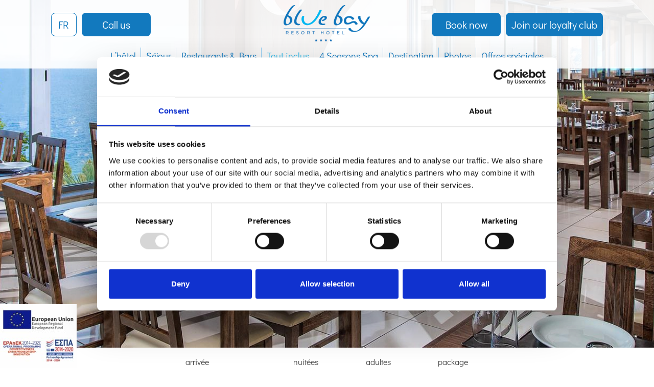

--- FILE ---
content_type: text/html; charset=utf-8
request_url: https://www.bluebay.gr/fr_fr/all-inclusive-hotel-crete
body_size: 54993
content:


<!DOCTYPE html>
<html lang="fr">
<head>
<meta charset="utf-8">
<meta http-equiv="X-UA-Compatible" content="IE=edge">
<meta name="viewport" content="width=device-width, initial-scale=1">

<title>Blue Bay Resort Hotel Crete - Hotels in Crete Heraklion</title>	
<meta name="description" content="Blue Bay Resort Hotel Crete - Hotels in Crete Heraklion"/>	
<meta name="keywords" content="Blue Bay Resort Hotel Crete - Hotels in Crete Heraklion"/>	
	
<meta name="google-site-verification" content="qdS7kokdWvlPrtC__XAxVsz-J6j6TAy7k5VlsZ2JUgk" />
<meta name="robots" content="noodp,noydir"/>
<meta name="revisit-after" content="2 days">
<meta name="rating" content="General">
<meta name="DC.title" content="blue bay resort, all inclusive hotel heraklion, heraklion agia pelagia hotels" />
<meta name="geo.region" content="GR-91" />
<meta name="geo.placename" content="crete" />
<meta name="geo.position" content="35.408196;25.007531" />
<meta name="ICBM" content="35.408196, 25.007531" />
<meta name="distribution" content="global">
<meta name="msvalidate.01" content="5DF39F9156DBB05ED14F3B71627B967A" />
<meta name="author" content="Blue Bay Resort & Spa"/>
<meta name="google-site-verification" content="qdS7kokdWvlPrtC__XAxVsz-J6j6TAy7k5VlsZ2JUgk" />

<!-- Google Tag Manager -->
<script>(function(w,d,s,l,i){w[l]=w[l]||[];w[l].push({'gtm.start':
new Date().getTime(),event:'gtm.js'});var f=d.getElementsByTagName(s)[0],
j=d.createElement(s),dl=l!='dataLayer'?'&l='+l:'';j.async=true;j.src=
'https://www.googletagmanager.com/gtm.js?id='+i+dl;f.parentNode.insertBefore(j,f);
})(window,document,'script','dataLayer','GTM-5X5WX5R');</script>
<!-- End Google Tag Manager -->
	
<link rel="icon" href="/favicon.ico">
<!-- Bootstrap core CSS -->
<link href="/css/bootstrap.min.css" rel="stylesheet">

	
<link rel="preconnect" href="https://fonts.bunny.net">
<link href="https://fonts.bunny.net/css?family=didact-gothic:400" rel="stylesheet" />
	
<!-- HTML5 shim and Respond.js for IE8 support of HTML5 elements and media queries -->
<!--[if lt IE 9]>
      <script src="https://oss.maxcdn.com/html5shiv/3.7.2/html5shiv.min.js"></script>
      <script src="https://oss.maxcdn.com/respond/1.4.2/respond.min.js"></script>
    <![endif]-->

<!-- Custom styles for this template -->
<link href="/css/style.css" rel="stylesheet">
<link href="/css/forms.css" rel="stylesheet">

	
<link href="/css/layerslider.css" rel="stylesheet">	
<link href="/skins/fullwidthdark/skin.css" rel="stylesheet">

<link href="/css/flexslider.css" rel="stylesheet">
<link href="/scripts/fancybox/jquery.fancybox.css" rel="stylesheet"/>	
<link href="/scripts/jquery-ui-1.11.4.custom/jquery-ui.css" rel="stylesheet"/>
<link href="/css/calendar.css" rel="stylesheet"/>	
	
<script>
	    const checkRecaptcha = () => {
	        let recaptchaResponse =  document.querySelector('.grecaptcha-error');
		    console.log(recaptchaResponse);
		    let l = document.createElement('label')
		    l.setAttribute("for","g-recaptcha-response")
		    recaptchaResponse ? recaptchaResponse.after(l) : "";
		    l.innerHTML = "ReCaptcha Widget";
	    }
</script>
	
</head>
<!-- NAVBAR
================================================== -->
<body class="fr" onload="checkRecaptcha()">
	<!-- Google Tag Manager (noscript) -->
	<noscript><iframe src="https://www.googletagmanager.com/ns.html?id=GTM-5X5WX5R"
	height="0" width="0" style="display:none;visibility:hidden"></iframe></noscript>
	<!-- End Google Tag Manager (noscript) -->

	            <nav id="menu">
                <ul class="menu">
<li><a href="https://myhotel-wallet.com:22350/precheckin/barcode?h=1f1e4d4eff" target="_blank" class="btn bookBtn web-checkin" >Web Check-in</a></li>
			


        <li>
			
				<a href="/fr_fr/the-resort-heraklion-crete">
					
					L’h&#244;tel</a>
<ul>
					
		<li>
			<a href="/fr_fr/the-resort-heraklion-crete/facilities">Installations</a>
				
					
		</li>
		<li>
			<a href="/fr_fr/the-resort-heraklion-crete/services">Services</a>
				
					
		</li>
		<li>
			<a href="/fr_fr/the-resort-heraklion-crete/children">Services pour enfants</a>
				
					
		</li>
		<li>
			<a href="/fr_fr/the-resort-heraklion-crete/pools">Piscines</a>
				
					
		</li>
		<li>
			<a href="/fr_fr/the-resort-heraklion-crete/activities">Activités</a>
				
					
		</li>
</ul>
			
        </li>
        <li>
			
				<a href="/fr_fr/accommodation-heraklion-crete">
					
					S&#233;jour</a>
<ul>
					
		<li>
			<a href="/fr_fr/accommodation-heraklion-crete/double-room-sea-view">Chambres Doubles Vue sur Mer (bâtiment central) </a>
				
					
		</li>
		<li>
			<a href="/fr_fr/accommodation-heraklion-crete/executive-room-sea-view">Chambres Doubles Exécutives Vue sur Mer (bâtiment central)</a>
				
					
		</li>
		<li>
			<a href="/fr_fr/accommodation-heraklion-crete/executive-room-sea-view-with-outdoor-jacuzzi">Chambres Doubles Exécutives Vue sur Mer et Jacuzzi Privé (bâtiment central) </a>
				
					
		</li>
		<li>
			<a href="/fr_fr/accommodation-heraklion-crete/family-room-2-bedrooms-sea-view">Chambres Familiales Vue sur Mer (bâtiment central) </a>
				
					
		</li>
		<li>
			<a href="/fr_fr/accommodation-heraklion-crete/family-suite-2-bedrooms-sea-view">Suites Familiales avec Vue sur la Mer (bâtiment central)</a>
				
					
		</li>
		<li>
			<a href="/fr_fr/accommodation-heraklion-crete/luxury-room-sea-view-with-private-pool">Chambres de Luxe Vue sur Mer et Piscine Privée</a>
				
					
		</li>
		<li>
			<a href="/fr_fr/accommodation-heraklion-crete/double-rooms">Chambres doubles avec vue sur le jardin ou sur le côté de la mer (bâtiment annexe)</a>
				
					
		</li>
		<li>
			<a href="/fr_fr/accommodation-heraklion-crete/family-room-2-bedrooms">Chambres Familiales (Bâtiment annexe)</a>
				
					
		</li>
		<li>
			<a href="/fr_fr/accommodation-heraklion-crete/suite-familiale-2-chambres-vue-mer-avec-jacuzzi-ext&#233;rieur-b&#226;timent-principal">Suite Familiale 2 Chambres Vue Mer avec Jacuzzi Extérieur Bâtiment Principal</a>
				
					
		</li>
</ul>
			
        </li>
        <li>
			
				<a href="/fr_fr/restaurants-bars-heraklion-agia-pelagia">
					
					Restaurants &amp; Bars</a>
<ul>
					
		<li>
			<a href="/fr_fr/restaurants-bars-heraklion-agia-pelagia/amvrosia">Restaurant central “Amvrosia”</a>
				
					
		</li>
		<li>
			<a href="/fr_fr/restaurants-bars-heraklion-agia-pelagia/panorama">Restaurant à-la-carte “Panorama”</a>
				
					
		</li>
		<li>
			<a href="/fr_fr/restaurants-bars-heraklion-agia-pelagia/dionyssos">Bar central “Dionysos”</a>
				
					
		</li>
		<li>
			<a href="/fr_fr/restaurants-bars-heraklion-agia-pelagia/snack-bar">Snack-bar “Breeze”</a>
				
					
		</li>
		<li>
			<a href="/fr_fr/restaurants-bars-heraklion-agia-pelagia/pool-bar">Bar de piscine “Pergola”</a>
				
					
		</li>
</ul>
			
        </li>
        <li>
			
				<a href="/fr_fr/all-inclusive-hotel-crete" class="selected">
					
					Tout inclus</a>
			
        </li>
        <li>
			
				<a href="/fr_fr/4-seasons-spa-hotel-crete">
					
					4 Seasons Spa</a>
			
        </li>
        <li>
			
				<a href="/fr_fr/crete-agia-pelagia-heraklion">
					
					Destination</a>
<ul>
					
		<li>
			<a href="/fr_fr/crete-agia-pelagia-heraklion/sights">Sites et attractions</a>
				
					
		</li>
		<li>
			<a href="/fr_fr/crete-agia-pelagia-heraklion/beaches">Plages</a>
				
					
		</li>
</ul>
			
        </li>
        <li>
			
				<a href="/fr_fr/gallery">
					
					Photos</a>
<ul>
					
		<li>
			<a href="/fr_fr/gallery/exterior">Hôtel</a>
				
					
		</li>
		<li>
			<a href="/fr_fr/gallery/accommodation">Séjour</a>
				
					
		</li>
		<li>
			<a href="/fr_fr/gallery/restaurants-and-bars">Restaurants & Bar</a>
				
					
		</li>
		<li>
			<a href="/fr_fr/gallery/spa">Spa</a>
				
					
		</li>
		<li>
			<a href="/fr_fr/gallery/activities">Activités</a>
				
					
		</li>
		<li>
			<a href="/fr_fr/gallery/weddings">Wedding Vows</a>
				
					
		</li>
</ul>
			
        </li>
        <li>
			
				<a href="/fr_fr/special-offers-heraklion-crete">
					
					Offres sp&#233;ciales </a>
<ul>
					
		<li>
			<a href="/fr_fr/special-offers-heraklion-crete/early-booking-offer-2026">Early Booking Offer </a>
				
					
		</li>
		<li>
			<a href="/fr_fr/special-offers-heraklion-crete/members-club">Join our Members’ Club</a>
				
					
		</li>
		<li>
			<a href="/fr_fr/special-offers-heraklion-crete/first-child-free">Premier enfant gratuit</a>
				
					
		</li>
		<li>
			<a href="/fr_fr/special-offers-heraklion-crete/romantic">Offre forfaitaire pour 2</a>
				
					
		</li>
		<li>
			<a href="/fr_fr/special-offers-heraklion-crete/wedding-vows">Renouvellement de promesse de mariage</a>
				
					
		</li>
</ul>
			
        </li>
        <li>
			
				<a href="/fr_fr/how-to-reach-agia-pelagia-heraklion">
					
					Comment vous rendre &#224; notre h&#244;tel</a>
			
        </li>
        <li>
			
				<a href="/fr_fr/contact-us">
					
					Communication </a>
			
        </li>
        <li>
			
				<a href="/fr_fr/career">
					
					Carri&#232;re</a>
			
        </li>
        <li>
			
				<a href="/fr_fr/faq">
					
					FAQ</a>
			
        </li>
        <li>
			
				<a href="/fr_fr/reservations">
					
					Formulaire de r&#233;servation  </a>
			
        </li>
        <li>
			
				<a href="/fr_fr/privacy-policy">
					
					Politique de confidentialit&#233;</a>
			
        </li>
        <li>
			
				<a href="/fr_fr/pr&#233;vention">
					
					Pr&#233;vention</a>
			
        </li>
        <li>
			
				<a href="/fr_fr/cookies-declaration">
					
					D&#233;claration du cookie</a>
			
        </li>
        <li>
			
				<a href="/fr_fr/accessibility">
					
					Accessibility</a>
			
        </li>
	
	
	
 		
                </ul>
              </nav>
					
    <nav class="TopMenu opacity navbar navbar-default navbar-fixed-top">
        <div class="navbar-header clearfix">
			
			<a class="navbar-brand logo" href="/fr_FR" title="Blue Bay Resort & Spa Hotel Crete">
<img src="/images/blue_bay.png" alt="Blue Bay Resort & Spa Hotel Crete" class="img-responsive"></a>
			
			
		<a href="https://bluebayresorthotel.reserve-online.net?lang=en_GB&nights=5" target="_blank" class="btn-sm btn-default bookBtnOnHeader upperbookBtnOnHeader">Book now</a>	
			
<a href="https://bluebayresorthotel.reserve-online.net/?view=loyalty" target="_blank" class="btn-sm btn-default bookLoyaltyBtnOnHeader hidden-xs">Join our loyalty club</a>	

			
		<a href="/fr_FR/call-us" class="btn-sm btn-default callus  hidden-xs">Call us</a>		
	

									
        	<div class="lang">
				
				<ul class="langContainer">
					<li class="languages">
		<a href="#" title="Fran&#231;ais" class="selected">FR</a>
	
	<ul class="languages-submenu">
	<li><a href=/en_gb/all-inclusive-hotel-crete title=English>EN</a></li><li><a href=/el_gr/all-inclusive-hotel-crete title=Ελληνικά>ΕΛ</a></li><li><a href=/ru_ru/all-inclusive-hotel-crete title=Pусский>RU</a></li><li><a href=/de_de/all-inclusive-hotel-crete title=German>DE</a></li>
	</ul>
</li>
				</ul>
					
   			</div>

            <a href="#" rel="nofollow" id="toggle" class="menu-trigger pull-left hidden-lg" title="menu toggler"><span class="menu-icon"></span></a>

	
		 </div>
		<div class="menuHolder visible-lg">			
			<nav class="main_menu">
				<ul class="">


        <li>
			
				<a href="/fr_fr/the-resort-heraklion-crete">
					
					L’h&#244;tel</a>
<ul class="accom">
	
		<li class="col-md-6">
			
			<a href="/fr_fr/the-resort-heraklion-crete/facilities" class="clearfix">
				
				
					
			
<img src="/media/1083/fitness_corner.jpg?center=0.47333333333333333,0.50222222222222224&amp;mode=crop&amp;width=790&amp;height=600&amp;rnd=131412221570000000&quality=75" alt="Installations" class="img-responsive col-md-5 pull-left"/>
				Installations
			</a>
				
			
					
		</li>
		<li class="col-md-6">
			
			<a href="/fr_fr/the-resort-heraklion-crete/services" class="clearfix">
				
				
					
			
<img src="/media/1015/reception_lobby.jpg?center=0.65,0.50786516853932584&amp;mode=crop&amp;width=790&amp;height=600&amp;rnd=131412190750000000&quality=75" alt="Services" class="img-responsive col-md-5 pull-left"/>
				Services
			</a>
				
			
					
		</li>
		<li class="col-md-6">
			
			<a href="/fr_fr/the-resort-heraklion-crete/children" class="clearfix">
				
				
					
			
<img src="/media/1092/mini_club.jpg?center=0.39,0.49443207126948774&amp;mode=crop&amp;width=790&amp;height=600&amp;rnd=131412223420000000&quality=75" alt="Services pour enfants" class="img-responsive col-md-5 pull-left"/>
				Services pour enfants
			</a>
				
			
					
		</li>
		<li class="col-md-6">
			
			<a href="/fr_fr/the-resort-heraklion-crete/pools" class="clearfix">
				
				
					
			
<img src="/media/1009/main_pool_view.jpg?center=0.52,0.49665924276169265&amp;mode=crop&amp;width=790&amp;height=600&amp;rnd=131390638910000000&quality=75" alt="Piscines" class="img-responsive col-md-5 pull-left"/>
				Piscines
			</a>
				
			
					
		</li>
		<li class="col-md-6 last">
			
			<a href="/fr_fr/the-resort-heraklion-crete/activities" class="clearfix">
				
				
					
			
<img src="/media/1095/tennis1.jpg?center=0.42333333333333334,0.39333333333333331&amp;mode=crop&amp;width=790&amp;height=600&amp;rnd=131412930200000000&quality=75" alt="Activit&#233;s" class="img-responsive col-md-5 pull-left"/>
				Activités
			</a>
				
			
					
		</li>
</ul>
			
        </li>
        <li>
			
				<a href="/fr_fr/accommodation-heraklion-crete">
					
					S&#233;jour</a>
<ul class="accom">
	
		<li class="col-md-6">
			
			<a href="/fr_fr/accommodation-heraklion-crete/double-room-sea-view" class="clearfix">
				
				
					
			
<img src="/media/1161/double-room-with-sea-view-mb-example.jpg?anchor=center&amp;mode=crop&amp;width=790&amp;height=600&amp;rnd=132872542450000000&quality=75" alt="Chambres Doubles Vue sur Mer (b&#226;timent central) " class="img-responsive col-md-5 pull-left"/>
				Chambres Doubles Vue sur Mer (bâtiment central) 
			</a>
				
			
					
		</li>
		<li class="col-md-6">
			
			<a href="/fr_fr/accommodation-heraklion-crete/executive-room-sea-view" class="clearfix">
				
				
					
			
<img src="/media/1162/executive-double-room-example.jpg?anchor=center&amp;mode=crop&amp;width=790&amp;height=600&amp;rnd=132872543750000000&quality=75" alt="Chambres Doubles Ex&#233;cutives Vue sur Mer (b&#226;timent central)" class="img-responsive col-md-5 pull-left"/>
				Chambres Doubles Exécutives Vue sur Mer (bâtiment central)
			</a>
				
			
					
		</li>
		<li class="col-md-6">
			
			<a href="/fr_fr/accommodation-heraklion-crete/executive-room-sea-view-with-outdoor-jacuzzi" class="clearfix">
				
				
					
			
<img src="/media/1027/executive_double_sea_view_with_private_outdoor_jacuzzi_main_building.jpg?center=0.65333333333333332,0.49443207126948774&amp;mode=crop&amp;width=790&amp;height=600&amp;rnd=131653278310000000&quality=75" alt="Chambres Doubles Ex&#233;cutives Vue sur Mer et Jacuzzi Priv&#233; (b&#226;timent central) " class="img-responsive col-md-5 pull-left"/>
				Chambres Doubles Exécutives Vue sur Mer et Jacuzzi Privé (bâtiment central) 
			</a>
				
			
					
		</li>
		<li class="col-md-6">
			
			<a href="/fr_fr/accommodation-heraklion-crete/family-room-2-bedrooms-sea-view" class="clearfix">
				
				
					
			
<img src="/media/1165/family-room-mb-example-2.jpg?anchor=center&amp;mode=crop&amp;width=790&amp;height=600&amp;rnd=132872553840000000&quality=75" alt="Chambres Familiales Vue sur Mer (b&#226;timent central) " class="img-responsive col-md-5 pull-left"/>
				Chambres Familiales Vue sur Mer (bâtiment central) 
			</a>
				
			
					
		</li>
		<li class="col-md-6">
			
			<a href="/fr_fr/accommodation-heraklion-crete/family-suite-2-bedrooms-sea-view" class="clearfix">
				
				
					
			
<img src="/media/1171/family-suite-example-3.jpg?anchor=center&amp;mode=crop&amp;width=790&amp;height=600&amp;rnd=132872550590000000&quality=75" alt="Suites Familiales avec Vue sur la Mer (b&#226;timent central)" class="img-responsive col-md-5 pull-left"/>
				Suites Familiales avec Vue sur la Mer (bâtiment central)
			</a>
				
			
					
		</li>
		<li class="col-md-6">
			
			<a href="/fr_fr/accommodation-heraklion-crete/luxury-room-sea-view-with-private-pool" class="clearfix">
				
				
					
			
<img src="/media/1055/luxury_room1.jpg?center=0.66666666666666663,0.70378619153674837&amp;mode=crop&amp;width=790&amp;height=600&amp;rnd=131412213870000000&quality=75" alt="Chambres de Luxe Vue sur Mer et Piscine Priv&#233;e" class="img-responsive col-md-5 pull-left"/>
				Chambres de Luxe Vue sur Mer et Piscine Privée
			</a>
				
			
					
		</li>
		<li class="col-md-6">
			
			<a href="/fr_fr/accommodation-heraklion-crete/double-rooms" class="clearfix">
				
				
					
			
<img src="/media/1026/double_room_outbuilding.jpg?center=0.55,0.50556792873051226&amp;mode=crop&amp;width=790&amp;height=600&amp;rnd=132100825190000000&quality=75" alt="Chambres doubles avec vue sur le jardin ou sur le c&#244;t&#233; de la mer (b&#226;timent annexe)" class="img-responsive col-md-5 pull-left"/>
				Chambres doubles avec vue sur le jardin ou sur le côté de la mer (bâtiment annexe)
			</a>
				
			
					
		</li>
		<li class="col-md-6">
			
			<a href="/fr_fr/accommodation-heraklion-crete/family-room-2-bedrooms" class="clearfix">
				
				
					
			
<img src="/media/1036/edited-5-3.jpg?anchor=center&amp;mode=crop&amp;width=790&amp;height=600&amp;rnd=132100851570000000&quality=75" alt="Chambres Familiales (B&#226;timent annexe)" class="img-responsive col-md-5 pull-left"/>
				Chambres Familiales (Bâtiment annexe)
			</a>
				
			
					
		</li>
		<li class="col-md-6 last">
			
			<a href="/fr_fr/accommodation-heraklion-crete/suite-familiale-2-chambres-vue-mer-avec-jacuzzi-ext&#233;rieur-b&#226;timent-principal" class="clearfix">
				
				
					
			
<img src="/media/1156/family_suite_2_bedroom_sea_view_with_outdoor_jacuzzi_main_building-main.jpg?anchor=center&amp;mode=crop&amp;width=790&amp;height=600&amp;rnd=132594271300000000&quality=75" alt="Suite Familiale 2 Chambres Vue Mer avec Jacuzzi Ext&#233;rieur B&#226;timent Principal" class="img-responsive col-md-5 pull-left"/>
				Suite Familiale 2 Chambres Vue Mer avec Jacuzzi Extérieur Bâtiment Principal
			</a>
				
			
					
		</li>
</ul>
			
        </li>
        <li>
			
				<a href="/fr_fr/restaurants-bars-heraklion-agia-pelagia">
					
					Restaurants &amp; Bars</a>
<ul class="accom">
	
		<li class="col-md-6">
			
			<a href="/fr_fr/restaurants-bars-heraklion-agia-pelagia/amvrosia" class="clearfix">
				
				
					
			
<img src="/media/1061/main_restaurant_amvrosia2.jpg?center=0.57333333333333336,0.49888641425389757&amp;mode=crop&amp;width=790&amp;height=600&amp;rnd=131412217920000000&quality=75" alt="Restaurant central “Amvrosia”" class="img-responsive col-md-5 pull-left"/>
				Restaurant central “Amvrosia”
			</a>
				
			
					
		</li>
		<li class="col-md-6">
			
			<a href="/fr_fr/restaurants-bars-heraklion-agia-pelagia/panorama" class="clearfix">
				
				
					
			
<img src="/media/1063/a_la_carte_restaurant_panorama1.jpg?center=0.61333333333333329,0.44320712694877507&amp;mode=crop&amp;width=790&amp;height=600&amp;rnd=131412218500000000&quality=75" alt="Restaurant &#224;-la-carte “Panorama”" class="img-responsive col-md-5 pull-left"/>
				Restaurant à-la-carte “Panorama”
			</a>
				
			
					
		</li>
		<li class="col-md-6">
			
			<a href="/fr_fr/restaurants-bars-heraklion-agia-pelagia/dionyssos" class="clearfix">
				
				
					
			
<img src="/media/1072/main_bar_dionisos_outdoor1.jpg?center=0.58,0.55902004454342979&amp;mode=crop&amp;width=790&amp;height=600&amp;rnd=131412220210000000&quality=75" alt="Bar central “Dionysos”" class="img-responsive col-md-5 pull-left"/>
				Bar central “Dionysos”
			</a>
				
			
					
		</li>
		<li class="col-md-6">
			
			<a href="/fr_fr/restaurants-bars-heraklion-agia-pelagia/snack-bar" class="clearfix">
				
				
					
			
<img src="/media/1071/pool_bar_breeze2.jpg?crop=0.17488311090180425,0.24759921449358072,0.16379420081406204,0&amp;cropmode=percentage&amp;width=790&amp;height=600&amp;rnd=131412219720000000&quality=75" alt="Snack-bar “Breeze”" class="img-responsive col-md-5 pull-left"/>
				Snack-bar “Breeze”
			</a>
				
			
					
		</li>
		<li class="col-md-6 last">
			
			<a href="/fr_fr/restaurants-bars-heraklion-agia-pelagia/pool-bar" class="clearfix">
				
				
					
			
<img src="/media/1121/dreamstime_xl_55387253.jpg?anchor=center&amp;mode=crop&amp;width=790&amp;height=600&amp;rnd=131412931270000000&quality=75" alt="Bar de piscine “Pergola”" class="img-responsive col-md-5 pull-left"/>
				Bar de piscine “Pergola”
			</a>
				
			
					
		</li>
</ul>
			
        </li>
        <li>
			
				<a href="/fr_fr/all-inclusive-hotel-crete" class="selected">
					
					Tout inclus</a>
			
        </li>
        <li>
			
				<a href="/fr_fr/4-seasons-spa-hotel-crete">
					
					4 Seasons Spa</a>
			
        </li>
        <li>
			
				<a href="/fr_fr/crete-agia-pelagia-heraklion">
					
					Destination</a>
<ul class="accom halfwidth">
	
		<li>
			
			<a href="/fr_fr/crete-agia-pelagia-heraklion/sights" class="clearfix">
				
				
					
			
<img src="/media/1099/heraklion1.jpg?center=0.33666666666666667,0.5044642857142857&amp;mode=crop&amp;width=790&amp;height=600&amp;rnd=131412933010000000&quality=75" alt="Sites et attractions" class="img-responsive col-md-5 pull-left"/>
				Sites et attractions
			</a>
				
			
					
		</li>
		<li>
			
			<a href="/fr_fr/crete-agia-pelagia-heraklion/beaches" class="clearfix">
				
				
					
			
<img src="/media/1101/agia_pelagia1.jpg?center=0.69,0.46666666666666667&amp;mode=crop&amp;width=790&amp;height=600&amp;rnd=131412930640000000&quality=75" alt="Plages" class="img-responsive col-md-5 pull-left"/>
				Plages
			</a>
				
			
					
		</li>
</ul>
			
        </li>
        <li>
			
				<a href="/fr_fr/gallery">
					
					Photos</a>
<ul class="accom">
	
		<li class="col-md-6">
			
			<a href="/fr_fr/gallery/exterior" class="clearfix">
				
				
					
			
						<img src="/media/1008/main_building1.jpg?center=0.53,0.53674832962138086&amp;mode=crop&amp;width=790&amp;height=600&amp;rnd=131390638000000000&quality=75" alt="H&#244;tel" class="img-responsive col-md-5 pull-left"/>		
				Hôtel
			</a>
				
			
					
		</li>
		<li class="col-md-6">
			
			<a href="/fr_fr/gallery/accommodation" class="clearfix">
				
				
					
			
						<img src="/media/1161/double-room-with-sea-view-mb-example.jpg?anchor=center&amp;mode=crop&amp;width=790&amp;height=600&amp;rnd=132872542450000000&quality=75" alt="S&#233;jour" class="img-responsive col-md-5 pull-left"/>		
				Séjour
			</a>
				
			
					
		</li>
		<li class="col-md-6">
			
			<a href="/fr_fr/gallery/restaurants-and-bars" class="clearfix">
				
				
					
			
						<img src="/media/1062/main_restaurant_amvrosia3.jpg?center=0.23333333333333334,0.54788418708240538&amp;mode=crop&amp;width=790&amp;height=600&amp;rnd=131412218020000000&quality=75" alt="Restaurants &amp; Bar" class="img-responsive col-md-5 pull-left"/>		
				Restaurants & Bar
			</a>
				
			
					
		</li>
		<li class="col-md-6">
			
			<a href="/fr_fr/gallery/spa" class="clearfix">
				
				
					
			
						<img src="/media/1082/mini_spa1.jpg?center=0.51666666666666672,0.71111111111111114&amp;mode=crop&amp;width=790&amp;height=600&amp;rnd=131412220880000000&quality=75" alt="Spa" class="img-responsive col-md-5 pull-left"/>		
				Spa
			</a>
				
			
					
		</li>
		<li class="col-md-6">
			
			<a href="/fr_fr/gallery/activities" class="clearfix">
				
				
					
			
						<img src="/media/1091/mini_club2.jpg?center=0.38333333333333336,0.49443207126948774&amp;mode=crop&amp;width=790&amp;height=600&amp;rnd=131412223520000000&quality=75" alt="Activit&#233;s" class="img-responsive col-md-5 pull-left"/>		
				Activités
			</a>
				
			
					
		</li>
		<li class="col-md-6">
			
			<a href="/fr_fr/gallery/weddings" class="clearfix">
				
				
					
			
						<img src="/media/1140/bluebay_weddingpackage.jpg?anchor=center&amp;mode=crop&amp;width=790&amp;height=600&amp;rnd=132508586010000000&quality=75" alt="Wedding Vows" class="img-responsive col-md-5 pull-left"/>		
				Wedding Vows
			</a>
				
			
					
		</li>
</ul>
			
        </li>
        <li>
			
				<a href="/fr_fr/special-offers-heraklion-crete">
					
					Offres sp&#233;ciales </a>
<ul class="accom">
	
		<li class="col-md-6">
			
			<a href="/fr_fr/special-offers-heraklion-crete/early-booking-offer-2026" class="clearfix">
				
				
					
			
<img src="/media/1213/blue-bay-resort-agia-pelagia-crete-4688.jpg?anchor=center&amp;mode=crop&amp;width=790&amp;height=600&amp;rnd=133679282830000000&quality=75" alt="Early Booking Offer " class="img-responsive col-md-5 pull-left"/>
				Early Booking Offer 
			</a>
				
			
					
		</li>
		<li class="col-md-6">
			
			<a href="/fr_fr/special-offers-heraklion-crete/members-club" class="clearfix">
				
				
					
			
<img src="/media/1172/family-suite-with-jacuzzi-example-1.jpg?anchor=center&amp;mode=crop&amp;width=790&amp;height=600&amp;rnd=132872550040000000&quality=75" alt="Join our Members’ Club" class="img-responsive col-md-5 pull-left"/>
				Join our Members’ Club
			</a>
				
			
					
		</li>
		<li class="col-md-6">
			
			<a href="/fr_fr/special-offers-heraklion-crete/first-child-free" class="clearfix">
				
				
					
			
<img src="/media/1092/mini_club.jpg?center=0.39,0.49443207126948774&amp;mode=crop&amp;width=790&amp;height=600&amp;rnd=131412223420000000&quality=75" alt="Premier enfant gratuit" class="img-responsive col-md-5 pull-left"/>
				Premier enfant gratuit
			</a>
				
			
					
		</li>
		<li class="col-md-6">
			
			<a href="/fr_fr/special-offers-heraklion-crete/romantic" class="clearfix">
				
				
					
			
<img src="/media/1004/main_pool1.jpg?center=0.55333333333333334,0.49665924276169265&amp;mode=crop&amp;width=790&amp;height=600&amp;rnd=131390639130000000&quality=75" alt="Offre forfaitaire pour 2" class="img-responsive col-md-5 pull-left"/>
				Offre forfaitaire pour 2
			</a>
				
			
					
		</li>
		<li class="col-md-6 last">
			
			<a href="/fr_fr/special-offers-heraklion-crete/wedding-vows" class="clearfix">
				
				
					
			
<img src="/media/1142/bluebay_weddingpackage-2.jpg?anchor=center&amp;mode=crop&amp;width=790&amp;height=600&amp;rnd=132508586070000000&quality=75" alt="Renouvellement de promesse de mariage" class="img-responsive col-md-5 pull-left"/>
				Renouvellement de promesse de mariage
			</a>
				
			
					
		</li>
</ul>
			
        </li>
	
	
	
 
				</ul>
			</nav>		
					
        </div>
    </nav>		

<div class="fullwidthbanner">
	
	
	<div id="layerslider-container-fw" class="top-Slider clearfix">
		
				<div id="layerslider" style="width: 100%; height: 680px; margin: 0px auto; ">
				  		<div class="ls-layer" style="transition2d:5;slidedelay: 3000">
							<img src="/media/1062/main_restaurant_amvrosia3.jpg?crop=0,0.24300344574365926,0.0000000000000001263187085796,0.26523989257085351&amp;cropmode=percentage&amp;width=1980&amp;height=650&amp;rnd=131412218020000000&quality=75" data-mobimgsrc="/media/1062/main_restaurant_amvrosia3.jpg?center=0.23333333333333334,0.54788418708240538&amp;mode=crop&amp;width=1000&amp;height=600&amp;rnd=131412218020000000&quality=75" alt="Blue Bay Resort &amp; Spa" class="ls-bg"/>
						</div>
				  		<div class="ls-layer" style="transition2d:5;slidedelay: 3000">
							<img src="/media/1060/main_restaurant_amvrosia1.jpg?crop=0.0000000000000003789561257387,0.36941951678694684,0,0.13892879215753415&amp;cropmode=percentage&amp;width=1980&amp;height=650&amp;rnd=131412217800000000&quality=75" data-mobimgsrc="/media/1060/main_restaurant_amvrosia1.jpg?center=0.58,0.50111358574610243&amp;mode=crop&amp;width=1000&amp;height=600&amp;rnd=131412217800000000&quality=75" alt="Blue Bay Resort &amp; Spa" class="ls-bg"/>
						</div>
				  		<div class="ls-layer" style="transition2d:5;slidedelay: 3000">
							<img src="/media/1066/a_la_carte_restaurant_panorama2.jpg?crop=0.0000000000000003789561257387,0.32291655925066615,0,0.18529392923824439&amp;cropmode=percentage&amp;width=1980&amp;height=650&amp;rnd=131412218590000000&quality=75" data-mobimgsrc="/media/1066/a_la_carte_restaurant_panorama2.jpg?center=0.51333333333333331,0.41425389755011138&amp;mode=crop&amp;width=1000&amp;height=600&amp;rnd=131412218590000000&quality=75" alt="Blue Bay Resort &amp; Spa" class="ls-bg"/>
						</div>
				  		<div class="ls-layer" style="transition2d:5;slidedelay: 3000">
							<img src="/media/1071/pool_bar_breeze2.jpg?crop=0.0000000000000003789561257387,0.38947986129634588,0,0.1187526370668537&amp;cropmode=percentage&amp;width=1980&amp;height=650&amp;rnd=131412219720000000&quality=75" data-mobimgsrc="/media/1071/pool_bar_breeze2.jpg?crop=0.0000000000000003789561257387,0.10120032008535566,0,0&amp;cropmode=percentage&amp;width=1000&amp;height=600&amp;rnd=131412219720000000&quality=75" alt="Blue Bay Resort &amp; Spa" class="ls-bg"/>
						</div>
					</div>



		
	</div>
	
</div>
<div class="bookRow clearfix">	
	
	<div class="container clearfix hidden-xs">
	<div class="row">	
		<div class="priceFrom col-md-3 col-sm-3">		
			<p><a href="https://myhotel-wallet.com:22350/precheckin/barcode?h=1f1e4d4eff" target="_blank" class="btn bookBtn" style="width: auto;background-color: rgba(36,181,231,0.99);">Web Check-in</a></p>
			
		</div>
    	<div class="col-md-9 col-sm-9 clearfix">	
		
	   <form action="https://bluebayresorthotel.reserve-online.net?lang=en_GB" class="form-inline" method="post" name="resLauncher" target="_blank" >
     	<div class="field form-group col-lg-3 col-md-3 col-sm-3">
            <label for="checkin">arrivée</label>
        	<input type="text" name="checkin" id="checkin"  class="form-control">
        </div>
		<div class="field form-group col-lg-2 col-md-2 col-sm-2">
            <label>nuitées</label>
			<select class="form-control" name="Nights"> 
			  <option>1</option>
			  <option>2</option>
			  <option>3</option>
			  <option>4</option>
			  <option selected>5</option>
			  <option>6</option>
			  <option>7</option>
			  <option>8</option>
			  <option>9</option>
			  <option>10</option>
			  <option>11</option>
			  <option>12</option>
			  <option>13</option>
			  <option>14</option>
			  <option>15</option>
			  <option>16</option>
			  <option>17</option>
			  <option>18</option>
			  <option>19</option>
			  <option>20</option>
			  <option>21</option>
			  <option>22</option>
		      <option>23</option>
			  <option>24</option>
			  <option>25</option>
			  <option>26</option>
			  <option>27</option>
			  <option>28</option>  
            </select>
          </div>
         
          <div class="field form-group col-lg-2 col-md-2 col-sm-2">
            <label>adultes</label>
			<select class="form-control" name="Adults"> 
			  <option>1</option>
			  <option selected>2</option>
			  <option>3</option>
			  <option>4</option>
            </select>
          </div>
		<div class="field form-group col-lg-2 col-md-2 col-sm-2">
			<label>package</label>
			<select class="form-control" name="bookingLinkSel"> 
				<option selected value="https://bluebayresorthotel.reserve-online.net?lang=en_GB">Hotel only</option>
				<option value="https://bluebayresorthotel.hotelwithflight.com/">Hotel & Flight</option>
			</select>
		</div>	
							
         
		  <div class="field form-group col-lg-3 col-md-3 col-sm-3">
			<button type="submit" class="btn-sm btn-default bookBtn col-lg-2 col-md-2 col-sm-2">Vérification</button>
		  </div>	
				
				
    </form>
				
		</div>
    </div>
</div>
				
				
    <div class="container visible-xs">
				
		<a href="https://bluebayresorthotel.reserve-online.net?lang=en_GB" target="_blank" class="btn-sm btn-default bookBtnOnHeader">Book now</a>
		<a href="https://bluebayresorthotel.reserve-online.net/?view=loyalty" target="_blank" class="btn-sm btn-default bookLoyaltyBtnOnHeader">Join our loyalty club</a>	
		<a href="/fr_FR/call-us" class="btn-sm btn-default callus">Call us</a>
	</div>
				
</div>		
		
    
		
		
	
			  



<!-- MainText
    ================================================== -->
<section class="Maintext clearfix place">
	<div class="container">

<h1>Forfait tout inclus</h1>
<div class="clearfix row">
<div class="col-md-6 col-sm-6">
<div class="innerpadding-right">
<h2 style="text-align: left;">Restaurant “Amvrosia”</h2>
<p><strong>Petit déjeuner</strong><br /><span style="text-decoration: underline;">07:00-10:00</span> petit déjeuner international</p>
<p>Ils sont servis sous forme de buffet, y compris du café, du thé, du lait et du jus (le jus frais est en supplément)</p>
<p><strong>Déjeuner</strong><br /><span style="text-decoration: underline;">De 12:30 à 14:00</span></p>
<p><strong>Dîner</strong><br /><span style="text-decoration: underline;">18:30-21:30</span></p>
<p>Saveurs de la cuisine crétoise, grecque et internationale, accompagnées de boissons locales, d'eau, de jus de fruits, de bière et de vin local (blanc, rouge et rosé)</p>
<h2 style="text-align: left;">Bar-lounge “Dyonissos”</h2>
<p><strong>Horaires: 17:00-01:00</strong><br /><span style="text-decoration: underline;">De 17:00 à 23:00</span> , le bar sert des boissons locales, de l'eau, des jus de fruits, de la bière locale et du vin local (<span>blanc, rouge et rosé</span>), du raki, de l'ouzo, du thé et du café filtre.</p>
</div>
</div>
<div class="col-md-6 col-sm-6">
<div class="innerpadding-left">
<h2 style="text-align: left;">Snack-bar “Breeze” (à la piscine centrale) </h2>
<p><strong>Horaires: 10:00-01:00</strong><br /><span style="text-decoration: underline;">De 10:00 à 23:00</span>, le bar sert des boissons locales, de l'eau, des jus de fruits, de la bière locale et du vin local (<span>blanc, rouge et rosé</span>), du raki, de l'ouzo, du thé et du café filtre.<br /><span style="text-decoration: underline;">De 10:00 à 18:00</span>, le bar sert de la glace de plusieurs goûts différents<br /><span style="text-decoration: underline;">De 11:00 à 15:30</span>, le bar sert des snacks, tels que des sandwichs et du pizza<br /><span style="text-decoration: underline;">De 15:30 à 17:30</span>, le bar sert du café filtre et des gâteaux ou biscuits</p>
<h2 style="text-align: left;">Bar de piscine “Pergola” (dans le bâtiment Athina)</h2>
<p><strong>Horaires: 10:30-01:00</strong><br />Le bar sert des boissons locales, de l'eau, des jus de fruits, de la bière locale et du vin local (blanc, rouge et rosé), du raki, de l'ouzo, du thé et du café filtre.<br /><span style="text-decoration: underline;">De 10:30 à 23:00</span>, le bar sert des boissons locales, de l'eau, des jus de fruits, de la bière locale et du vin local (blanc,rouge et rosé) du raki, de l'ouzo, du thé et du café filtre.<br /><span style="text-decoration: underline;">De 10:30 à 18:00</span>, le bar sert de la glace de plusieurs goûts différents<br /><span style="text-decoration: underline;">De 11:00 à 15:30</span>, le bar sert des snacks, tels que des sandwichs du pizza<br /><span style="text-decoration: underline;">De 15:30 à 17:30</span>, le bar sert du café filtre et des gâteaux ou biscuits</p>
</div>
</div>
</div>
<p> </p>
<p><em><strong>Remarque:</strong></em><br /><em>• Le forfait tout compris est valable tous les jours jusqu’à  23:00 h.</em><br /><em>• Pour certaines installations, équipements et des activités peuvent entraîner des frais supplémentaires.<br />• À l'arrivée,  chaque client recevra un bracelet antiallergique qui doit être porté durant tout le séjour, pour utiliser les services tout compris en plein écran.<br />• Les horaires d’ouverture peuvent varier en raison de conditions météorologiques. Les clients sont priés de consulter les tableaux d’annonces ou de se renseigner.<br />• Les hommes  sont invités à porter au moins des pantalons trois quart  et des chemises avec des manches pour les repas dans le restaurant  principal-, et le restaurant à la carte.<br /></em></p>

    </div>
</section>
		
		





	
		


	
	
<section class="Offers clearfix">
	<div class="row">
        <div class="OfferBox col-lg-6 col-md-6 col-sm-6">        
        	<div class="OfferCont">
                <h2>Offres sp&#233;ciales </h2>
                <p>Découvrez notre hospitalité grecque animée à travers une immersion culturelle, une architecture traditionnelle et des voyages culinaires éclatants. Sélectionnez simplement l'offre qui correspond le mieux à vos intérêts et besoins.</p>
<p>Un voyage d'expériences idéales qui inspirent des moments durables vous attend au BlueBay Resort à Agia Pelagia, Crète</p>
				<p style="padding-top:20px;">
				<a href="/fr_fr/special-offers-heraklion-crete" class="arrowBtn">Voir toutes les offres</a>
				</p>
            </div>
        </div>
        <div class="OfferBox2 col-lg-6 col-md-6 col-sm-6">       
                <div class="flexslider">
                  <ul class="slides">			
				<li>
                      <h2>Early Booking Offer </h2>
                     	<p>Book early & save more with our Early Booking Offer!</p>
                      <div class="Button"><a href="/fr_fr/special-offers-heraklion-crete/early-booking-offer-2026" class="btn btn-primary btn-lg">Plus</a></div>
                    </li>
				<li>
                      <h2>Join our Members’ Club</h2>
                     	<p>Earn an extra -10% off by becoming a Loyalty Member!</p>
                      <div class="Button"><a href="/fr_fr/special-offers-heraklion-crete/members-club" class="btn btn-primary btn-lg">Plus</a></div>
                    </li>
				<li>
                      <h2>Premier enfant gratuit</h2>
                     	<p>Amenez vos enfants ! Il vont s'éclater sous le soleil grec !</p>
                      <div class="Button"><a href="/fr_fr/special-offers-heraklion-crete/first-child-free" class="btn btn-primary btn-lg">Plus</a></div>
                    </li>
				<li>
                      <h2>Offre forfaitaire pour 2</h2>
                     	<p>Profitez de moments idylliques avec votre bien-aimé(e), en ajoutant une touche romantique à votre séjour.</p>
                      <div class="Button"><a href="/fr_fr/special-offers-heraklion-crete/romantic" class="btn btn-primary btn-lg">Plus</a></div>
                    </li>
				<li>
                      <h2>Renouvellement de promesse de mariage</h2>
                     	<p>Renouvellement de promesse de mariage</p>
                      <div class="Button"><a href="/fr_fr/special-offers-heraklion-crete/wedding-vows" class="btn btn-primary btn-lg">Plus</a></div>
                    </li>
			
                  </ul>
                </div>
        </div>
	</div>
</section>			

	
	
	






<section class="Reasons place clearfix">
 <div class="container">
			
				 <div class="button_cont">
				<button><span>5 raisons pour effectuer une réservation depuis notre site!</span></button>
					
						   <div class="text" style="display: none">
								<p>Meilleur tarif disponible</p>
<p>Paiement par carte de crédit 100 % sécurisé</p>
<p>Offres exclusives</p>
<p>Offres de dernière minute</p>
<p>Politique de confidentialité</p>
							   <a href="https://bluebayresorthotel.reserve-online.net?lang=en_GB" target="_blank" class="btn-default btn btn-primary btn-lg">Book now</a>
		
							</div>
				</div>		
	</div>
	</section>	
	
	



<!-- Footer
    ================================================== -->
<section class="Footer clearfix">
<div class="bookRow footer clearfix">	
	
	<div class="container clearfix">
		
		<div class="priceFrom col-md-3 col-sm-3">
			
		</div>
    	<div class="col-md-9 col-sm-9 clearfix">	
		
	   <form action="https://bluebayresorthotel.reserve-online.net?lang=en_GB" class="form-inline" method="post" name="resLauncher" target="_blank" >
     	<div class="field form-group col-lg-3 col-md-3 col-sm-3 col-xs-6">
            <label for="checkin2">arrivée</label>
        	<input type="text" name="checkin" id="checkin2"  class="form-control">
        </div>
		<div class="field form-group col-lg-2 col-md-2 col-sm-2 hidden-xs">
            <label>nuitées</label>
			<select class="form-control" name="Nights"> 
			  <option>1</option>
			  <option>2</option>
			  <option>3</option>
			  <option>4</option>
			  <option selected>5</option>
			  <option>6</option>
			  <option>7</option>
			  <option>8</option>
			  <option>9</option>
			  <option>10</option>
			  <option>11</option>
			  <option>12</option>
			  <option>13</option>
			  <option>14</option>
			  <option>15</option>
			  <option>16</option>
			  <option>17</option>
			  <option>18</option>
			  <option>19</option>
			  <option>20</option>
			  <option>21</option>
			  <option>22</option>
		      <option>23</option>
			  <option>24</option>
			  <option>25</option>
			  <option>26</option>
			  <option>27</option>
			  <option>28</option>  
            </select>
          </div>
 
          <div class="field form-group col-lg-2 col-md-2 col-sm-2 hidden-xs">
            <label>adultes</label>
			<select class="form-control" name="Adults"> 
			  <option>1</option>
			  <option selected>2</option>
			  <option>3</option>
			  <option>4</option>
            </select>
          </div>
		<div class="field form-group col-lg-2 col-md-2 col-sm-2 col-xs-6 ">
			<label>package</label>
			<select class="form-control" name="bookingLinkSel"> 
				<option selected value="https://bluebayresorthotel.reserve-online.net?lang=en_GB">Hotel only</option>
				<option value="https://bluebayresorthotel.hotelwithflight.com/">Hotel & Flight</option>
			</select>
		</div>	
				
		  <div class="field form-group col-lg-3 col-lg-offset-0 col-md-3 col-md-offset-0 col-sm-3 col-sm-offset-0 col-xs-6 col-xs-offset-3">
			<button type="submit" class="btn-sm btn-default bookBtn col-lg-2 col-md-2 col-sm-2">Vérification</button>
		  </div>	
				
				
    </form>
				
		</div>
    </div>

				
		
				
</div>		

		
    
		
		
	
		
	
	
	<div class="footerlogo"><img src="/images/blue_bay.png" class="img-responsive" alt=""/></div>
    <div class="contact">
    </div>
</section>





<!-- Contact
=================================== -->
<section class="contact clearfix">
	  <div class="container hidden-xs">
		  <nav class="footerMenu">
			  <ul>
	

        <li>
			
		
				<a href="/fr_fr/how-to-reach-agia-pelagia-heraklion">
					
					Comment vous rendre &#224; notre h&#244;tel</a>
					
		
			
        </li>
        <li>
			
		
				<a href="/fr_fr/contact-us">
					
					Communication </a>
					
		
			
        </li>
        <li>
			
		
				<a href="/fr_fr/career">
					
					Carri&#232;re</a>
					
		
			
        </li>
        <li>
			
		
				<a href="/fr_fr/faq">
					
					FAQ</a>
					
		
			
        </li>
        <li>
			
		
				<a href="/fr_fr/reservations">
					
					Formulaire de r&#233;servation  </a>
					
		
			
        </li>
        <li>
			
		
				<a href="/fr_fr/privacy-policy">
					
					Politique de confidentialit&#233;</a>
					
		
			
        </li>
        <li>
			
		
				<a href="/fr_fr/pr&#233;vention">
					
					Pr&#233;vention</a>
					
		
			
        </li>
        <li>
			
		
				<a href="/fr_fr/cookies-declaration">
					
					D&#233;claration du cookie</a>
					
		
			
        </li>
        <li>
			
		
				<a href="/fr_fr/accessibility">
					
					Accessibility</a>
					
		
			
        </li>
	
	

			  </ul>
		  </nav>
		</div>
  <div class="container">
  <div class="address">Agia Pelagia, boîte postale: 65  - 71414 Héraklion, Crète, Grèce. Tél.: <a href ="tel: 00302810811072">0030 2810 811072,</a>
<a href="mailto:contact@bluebay.gr">contact@bluebay.gr</a> <span>MH.TE. 1039Κ014Α0182400</span></div>
  <div class="contactBox">
      <ul>
<li><a href="https://www.facebook.com/BlueBayResortSpa/" target="_blank"><img src="/images/fb.png" alt="Facebook"/></a></li>
<li><a href="https://twitter.com/bluebayspahotel" target="_blank"><img src="/images/twitter.png" alt="Twitter"/></a></li>
<!--<li><a href="https://plus.google.com/u/2/b/110871047756525169683/110871047756525169683/posts?gmbpt=true&amp;hl=en" target="_blank"><img src="/images/googleplus.png" alt="Google Plus"/></a></li>-->
<li><a href="https://www.pinterest.com/bluebayresort" target="_blank"><img src="/images/pinterest.png" alt="Pinterest"/></a></li>
<li><a href="https://www.instagram.com/bluebayresort/" target="_blank"><img src="/images/instagram.png" alt="Instagram"/></a></li>
<li><a href="https://www.youtube.com/channel/UCQewc4EIGYQVbXt0LvpRW2A" target="_blank"><img src="/images/youtube.png" alt="Youtube"/></a></li>
<li><a href="https://foursquare.com/v/blue-bay-resort--spa-hotel/4bcf78ad0ffdce720185b2c0" target="_blank"><img src="/media/1116/foursquare.png" alt="foursquare"/></a></li>
<li><a href="https://www.tripadvisor.com/Hotel_Review-g635861-d595581-Reviews-Blue_Bay_Resort_Spa_Hotel-Agia_Pelagia_Crete.html" target="_blank"><img src="/media/1118/tripadvisor.png" alt="TripAdvisor"/></a></li>
<li><a href="https://www.holidaycheck.de/hi/blue-bay-resort-spa-hotel/4f48d3a6-7445-386a-9abc-b6cfcbab51ef?q=Blue+Bay+Resort+%26+Spa+Hotel+%2F+Aghia+Pelagia%2FAgia+Pelagia+%28Hotel%29" target="_blank"><img src="/media/1117/holidaycheck.png" alt="HolidayCheck"/></a></li>
      </ul>
    </div>
	  
	
						
	 
	  
<div class="clearfix" style="padding-bottom:30px;">
	
	<div class="clearfix" style="display:inline-block;vertical-align:top;padding-left:10px;padding-bottom: 10px;">
		<a href="/media/1227/blue-bay-resort-most-loved-in-greece.pdf" target="_blank" title="Blue Bay Resort-Most Loved in Greece">
		<img src="/media/1228/blue-bay-resort-most-loved-in-greece.png?height=100" alt="Blue Bay Resort-Most Loved in Greece 2025"></a>		
		</div>
	
	
		<div class="clearfix" style="display:inline-block;vertical-align:top;padding-left:10px;padding-bottom: 10px;">
		<a href="https://www.tripadvisor.co.uk/Hotel_Review-g8242451-d595581-Reviews-Blue_Bay_Resort_Hotel-Mononaftis_Crete.html" target="_blank" title="TripAdvisor">
		<img src="/media/1219/tchotel_2025_ll.jpg?height=100" alt="TripAdvisor - travellers choice award 2025"></a>		
		</div>
			  
			  
	  <div class="clearfix" style="display:inline-block;vertical-align:top;padding-left:10px;padding-bottom: 10px;">
		<a href="https://www.tripadvisor.co.uk/Hotel_Review-g635861-d595581-Reviews-Blue_Bay_Resort_Hotel-Agia_Pelagia_Crete.html" target="_blank" title="TripAdvisor">
		<img src="/media/1204/tripadvisor-2024.png?height=100" alt="TripAdvisor - travellers choice award 2024"></a>		
		</div>
		  
	  <div class="clearfix" style="display:inline-block;vertical-align:top;padding-left:10px;padding-bottom: 10px;">
		<img src="/media/1198/bluebay-holidaycheck2022.png" alt="Jet2holidays - quality award">
		</div>
	
	 <div class="clearfix" style="display:inline-block;width:190px;padding-right:20px;padding-left:10px;padding-bottom: 10px;">
		<img src="/media/1221/blue-bay-reputize.jpg" alt="reputize">
		
	 </div>
		 
	 
						
	<div class="clearfix" style="display:inline-block;vertical-align:top;padding-left:20px;padding-bottom: 10px;">
		<a href="/media/1131/blue_bay_quality_award_2018.pdf" target="_blank" title="Jet2holidays - quality award">
		<img src="/media/1130/jet2holidays-award2018.jpg" alt="Jet2holidays - quality award"></a>		
	</div>		
		
	<div class="clearfix" style="display:inline-block;vertical-align:top;padding-left:10px;padding-bottom: 10px;">
		<a href="/media/1127/blue_bay_quality_award_2017.pdf" target="_blank" title="Jet2holidays - quality award">
		<img src="/media/1126/jet2holidays-award.jpg" alt="Jet2holidays - quality award"></a>		
	</div>
	<div class="clearfix" style="display:inline-block;vertical-align:top;padding-left:10px;text-align:left;padding-bottom: 10px;">
		<a href="https://www.orbitz.com/Heraklion-Hotels-Blue-Bay-Resort-Hotel.h2535367.Hotel-Information#section-reviews" target="_blank" title="Orbitz">
		<img src="/media/1220/blue-bay-orbitz-award.jpg" alt="orbitz"></a>
		
	</div>
	
</div>
	<div class="clearfix" style="padding-bottom:30px; padding-top:30px;">
		<img src="/media/1132/covid19.jpg" alt="Covid-19">
		
		<img src="/media/1136/iso-22000.jpg" alt="iso-22000">
		<img src="/media/1137/iso-9001.jpg" alt="iso-9001">
		<img src="/media/1160/qs-covid-19-logo.png" alt="qs-covid-19">
	</div
			
			
			
    <div class="contactBox">
		  <div class="clearfix">
			  <div id="theFormNewsletter">
	

	


<script type="text/javascript">
    function onSubmit(token) {
        $('#NewsletterForm').submit();
    }

    function validate(event) {
        event.preventDefault();
         if ($('#NewsletterForm').valid()){
            grecaptcha.execute();
         }
    }

    function onload() {
        var element = document.getElementById('contact-submit');
        element.onclick = validate;
    }
</script>
	
	
<form action="/umbraco/Surface/NewsletterSurface/SubmitReg" class="contactform form-inline" data-ajax="true" data-ajax-loading="#ajaxload2" data-ajax-method="Post" data-ajax-mode="replace" data-ajax-update="#theFormNewsletter" id="NewsletterForm" method="post"><input name="__RequestVerificationToken" type="hidden" value="MRNENCpozDf8q7BADeyqtuOdO0AUXduPYCAEGMgEAU7cXHO4N0TdNOMWedXO3HnO4pS8AaXP7iLyevasaTjH26KUa64zWG1oK4G0URbCYc81" /><fieldset>	
		<legend></legend>
			 <div class="form-group">
		
               <label class="sr-only" for="Name">Nom et pr&#233;nom</label>
				<input class="mailBox" data-val="true" data-val-required="The Name field is required." id="Name" name="Name" placeholder="Nom et prénom *" type="text" value="" />
                <span class="field-validation-valid" data-valmsg-for="Name" data-valmsg-replace="false">Nom et pr&#233;nom est requis</span>
		
				 </div>
				  <div class="form-group">
               <label class="sr-only" for="EmailSec">Adresse e-mail</label>
				<input class=" mailBox" data-val="true" data-val-regex="Invalid Email Address" data-val-regex-pattern="^(([A-Za-z0-9]+_+)|([A-Za-z0-9]+\-+)|([A-Za-z0-9]+\.+)|([A-Za-z0-9]+\++))*[A-Za-z0-9]+@((\w+\-+)|(\w+\.))*\w{1,63}\.[a-zA-Z]{2,6}$" data-val-required="The EmailSec field is required." id="EmailSec" name="EmailSec" placeholder="Adresse e-mail *" type="text" value="" />
                <span class="field-validation-valid" data-valmsg-for="EmailSec" data-valmsg-replace="false">Adresse e-mail est requis</span>
		
					  </div>
					  
		<div id="recaptcha" class="g-recaptcha"
             data-sitekey="6LeXAGkeAAAAAFOAtIeDMLNi2sJYgfW7lrGIRabf"
             data-callback="onSubmit"
             data-size="invisible">
        </div>
					
              <button type="submit" class="btn btn-primary submitBtn" id="contact-submit">Inscription</button>
              <span id="ajaxload2" style="display:none;"><img src="/images/ajax-loader.gif" alt="Sending"/></span>
				  
			
       
	   
	   <br/>
	   <span class="form-agree">
			<input class="required" data-val="true" data-val-required="The Agree field is required." id="Agree" name="Agree" type="checkbox" value="true" /><input name="Agree" type="hidden" value="false" />
			<label for="Agree">
				I have read & agree to the <a href="/privacy-policy" target="_blank"><u>Privacy policy</u></a>
			</label>
		</span>
		<span class="field-validation-valid" data-valmsg-for="Agree" data-valmsg-replace="false">est requis</span>

</fieldset>
<input id="LanguageSec" name="LanguageSec" type="hidden" value="fr-FR" /></form>
<script src="https://www.google.com/recaptcha/api.js" async="" defer="defer"></script>	
<script>onload();</script>

         
      

	
</div>
			</div>
			<p>Subscribe to our Newsletter to be the first to get our news, announcements and information about our services.</p>
	</div>
		
  </div>
	<div class="espa-footer">
		<a href="/media/1194/espa-en.pdf" target="_blank"><img src="/media/1192/espa-en.jpg?width=150" class="img-fluid" alt="ESPA"></a>
	</div>
</section>
<div class="toTop clearfix"> <a class="scrollup" href="#" style="display: none;" title="scroll to top"></a></div>
<footer class="Copyright container">
All rights reserved | Designed and developed by <a href="https://www.eyewide.gr/" title="Eyewide - Hotel Internet Marketing" target="_blank">Eyewide - Hotel Internet Marketing</a>
</footer>
	
	
	
	
	<div style="position:fixed; bottom:0px;left:0px;z-index:1000;" class="espaFixed">
		<a href="/media/1194/espa-en.pdf" target="_blank"><img src="/media/1192/espa-en.jpg?width=150" class="img-fluid" alt="ESPA"></a>
	</div>

	
	    	

	
	
	

	
	
<!-- /.container --> 

<!-- Bootstrap core JavaScript
    ================================================== --> 
<!-- Placed at the end of the document so the pages load faster --> 
<script src="//ajax.googleapis.com/ajax/libs/jquery/1.11.2/jquery.min.js"></script> 
<script src="/scripts/bootstrap.min.js"></script> 
<script src="/scripts/fancybox/jquery.fancybox.js"></script>	

<script src="/scripts/jquery-ui-1.11.4.custom/jquery-ui.js"></script>	  
<script src="/scripts/calendarPopulate.js"></script>	
	<script src="/scripts/jquery.ui.datepicker-fr.js" type="text/javascript"></script>	
	
<script src="/scripts/jquery-easing-1.3.js"></script> 
<script src="/scripts/jquery-transit-modified.js"></script> 
<script src="/scripts/layerslider.kreaturamedia.jquery.js"></script> 
<script src="/scripts/layerslider.transitions.js"></script>  		
<script src="/scripts/layerslider_init.js"></script>	

	
<script src="/scripts/jquery.flexslider.js"></script> 
	
<script src="/scripts/custom.js"></script> 
<script src="/scripts/smooth-scroll.js"></script> 

<script>
	$(document).ready(function(){
		$( ".Reasons button" ).click(function() {
		  $( ".Reasons .text" ).slideToggle( "slow" );
		});
});
</script>
	
<script src="/scripts/scripts.js"></script> 
		<script>
			$(document).ready(function(){
				
			
				
					 dateInInstance = $("#checkin" ).data( "datepicker" );
			
				

var openingdate=new Date('2025/04/26') > new Date() ? new Date('2025/04/26') : new Date(); 
dateInInstance.settings.minDate=openingdate;

var output = [
		('0' + openingdate.getDate()).substr(-2),
        ('0' + (openingdate.getMonth() + 1)).substr(-2),  
        openingdate.getFullYear()
    ].join('/');

					 $("#checkin, #checkin2").val(output);
			
		});

		</script>

	
	
<script type="text/javascript"> 
$(document).ready(function(){
	
	$("#rz-ms a").css({ 'pointer-events': 'none' });
	$('#rz-ms a').click(function() { 
		return false; 
	});
 }); 
</script>
	
	<script src="/Scripts/jquery.validate.min.js" type="text/javascript"></script>
    <script src="/Scripts/jquery.validate.unobtrusive.min.js" type="text/javascript"></script>
    <script src="/Scripts/jquery.unobtrusive-ajax.min.js" type="text/javascript"></script>

	
<!-- IE10 viewport hack for Surface/desktop Windows 8 bug --> 
<script src="/scripts/ie10-viewport-bug-workaround.js"></script>
</body>
</html>



--- FILE ---
content_type: text/html; charset=utf-8
request_url: https://www.google.com/recaptcha/api2/anchor?ar=1&k=6LeXAGkeAAAAAFOAtIeDMLNi2sJYgfW7lrGIRabf&co=aHR0cHM6Ly93d3cuYmx1ZWJheS5ncjo0NDM.&hl=en&v=PoyoqOPhxBO7pBk68S4YbpHZ&size=invisible&anchor-ms=20000&execute-ms=30000&cb=kn3x58ny8whf
body_size: 49445
content:
<!DOCTYPE HTML><html dir="ltr" lang="en"><head><meta http-equiv="Content-Type" content="text/html; charset=UTF-8">
<meta http-equiv="X-UA-Compatible" content="IE=edge">
<title>reCAPTCHA</title>
<style type="text/css">
/* cyrillic-ext */
@font-face {
  font-family: 'Roboto';
  font-style: normal;
  font-weight: 400;
  font-stretch: 100%;
  src: url(//fonts.gstatic.com/s/roboto/v48/KFO7CnqEu92Fr1ME7kSn66aGLdTylUAMa3GUBHMdazTgWw.woff2) format('woff2');
  unicode-range: U+0460-052F, U+1C80-1C8A, U+20B4, U+2DE0-2DFF, U+A640-A69F, U+FE2E-FE2F;
}
/* cyrillic */
@font-face {
  font-family: 'Roboto';
  font-style: normal;
  font-weight: 400;
  font-stretch: 100%;
  src: url(//fonts.gstatic.com/s/roboto/v48/KFO7CnqEu92Fr1ME7kSn66aGLdTylUAMa3iUBHMdazTgWw.woff2) format('woff2');
  unicode-range: U+0301, U+0400-045F, U+0490-0491, U+04B0-04B1, U+2116;
}
/* greek-ext */
@font-face {
  font-family: 'Roboto';
  font-style: normal;
  font-weight: 400;
  font-stretch: 100%;
  src: url(//fonts.gstatic.com/s/roboto/v48/KFO7CnqEu92Fr1ME7kSn66aGLdTylUAMa3CUBHMdazTgWw.woff2) format('woff2');
  unicode-range: U+1F00-1FFF;
}
/* greek */
@font-face {
  font-family: 'Roboto';
  font-style: normal;
  font-weight: 400;
  font-stretch: 100%;
  src: url(//fonts.gstatic.com/s/roboto/v48/KFO7CnqEu92Fr1ME7kSn66aGLdTylUAMa3-UBHMdazTgWw.woff2) format('woff2');
  unicode-range: U+0370-0377, U+037A-037F, U+0384-038A, U+038C, U+038E-03A1, U+03A3-03FF;
}
/* math */
@font-face {
  font-family: 'Roboto';
  font-style: normal;
  font-weight: 400;
  font-stretch: 100%;
  src: url(//fonts.gstatic.com/s/roboto/v48/KFO7CnqEu92Fr1ME7kSn66aGLdTylUAMawCUBHMdazTgWw.woff2) format('woff2');
  unicode-range: U+0302-0303, U+0305, U+0307-0308, U+0310, U+0312, U+0315, U+031A, U+0326-0327, U+032C, U+032F-0330, U+0332-0333, U+0338, U+033A, U+0346, U+034D, U+0391-03A1, U+03A3-03A9, U+03B1-03C9, U+03D1, U+03D5-03D6, U+03F0-03F1, U+03F4-03F5, U+2016-2017, U+2034-2038, U+203C, U+2040, U+2043, U+2047, U+2050, U+2057, U+205F, U+2070-2071, U+2074-208E, U+2090-209C, U+20D0-20DC, U+20E1, U+20E5-20EF, U+2100-2112, U+2114-2115, U+2117-2121, U+2123-214F, U+2190, U+2192, U+2194-21AE, U+21B0-21E5, U+21F1-21F2, U+21F4-2211, U+2213-2214, U+2216-22FF, U+2308-230B, U+2310, U+2319, U+231C-2321, U+2336-237A, U+237C, U+2395, U+239B-23B7, U+23D0, U+23DC-23E1, U+2474-2475, U+25AF, U+25B3, U+25B7, U+25BD, U+25C1, U+25CA, U+25CC, U+25FB, U+266D-266F, U+27C0-27FF, U+2900-2AFF, U+2B0E-2B11, U+2B30-2B4C, U+2BFE, U+3030, U+FF5B, U+FF5D, U+1D400-1D7FF, U+1EE00-1EEFF;
}
/* symbols */
@font-face {
  font-family: 'Roboto';
  font-style: normal;
  font-weight: 400;
  font-stretch: 100%;
  src: url(//fonts.gstatic.com/s/roboto/v48/KFO7CnqEu92Fr1ME7kSn66aGLdTylUAMaxKUBHMdazTgWw.woff2) format('woff2');
  unicode-range: U+0001-000C, U+000E-001F, U+007F-009F, U+20DD-20E0, U+20E2-20E4, U+2150-218F, U+2190, U+2192, U+2194-2199, U+21AF, U+21E6-21F0, U+21F3, U+2218-2219, U+2299, U+22C4-22C6, U+2300-243F, U+2440-244A, U+2460-24FF, U+25A0-27BF, U+2800-28FF, U+2921-2922, U+2981, U+29BF, U+29EB, U+2B00-2BFF, U+4DC0-4DFF, U+FFF9-FFFB, U+10140-1018E, U+10190-1019C, U+101A0, U+101D0-101FD, U+102E0-102FB, U+10E60-10E7E, U+1D2C0-1D2D3, U+1D2E0-1D37F, U+1F000-1F0FF, U+1F100-1F1AD, U+1F1E6-1F1FF, U+1F30D-1F30F, U+1F315, U+1F31C, U+1F31E, U+1F320-1F32C, U+1F336, U+1F378, U+1F37D, U+1F382, U+1F393-1F39F, U+1F3A7-1F3A8, U+1F3AC-1F3AF, U+1F3C2, U+1F3C4-1F3C6, U+1F3CA-1F3CE, U+1F3D4-1F3E0, U+1F3ED, U+1F3F1-1F3F3, U+1F3F5-1F3F7, U+1F408, U+1F415, U+1F41F, U+1F426, U+1F43F, U+1F441-1F442, U+1F444, U+1F446-1F449, U+1F44C-1F44E, U+1F453, U+1F46A, U+1F47D, U+1F4A3, U+1F4B0, U+1F4B3, U+1F4B9, U+1F4BB, U+1F4BF, U+1F4C8-1F4CB, U+1F4D6, U+1F4DA, U+1F4DF, U+1F4E3-1F4E6, U+1F4EA-1F4ED, U+1F4F7, U+1F4F9-1F4FB, U+1F4FD-1F4FE, U+1F503, U+1F507-1F50B, U+1F50D, U+1F512-1F513, U+1F53E-1F54A, U+1F54F-1F5FA, U+1F610, U+1F650-1F67F, U+1F687, U+1F68D, U+1F691, U+1F694, U+1F698, U+1F6AD, U+1F6B2, U+1F6B9-1F6BA, U+1F6BC, U+1F6C6-1F6CF, U+1F6D3-1F6D7, U+1F6E0-1F6EA, U+1F6F0-1F6F3, U+1F6F7-1F6FC, U+1F700-1F7FF, U+1F800-1F80B, U+1F810-1F847, U+1F850-1F859, U+1F860-1F887, U+1F890-1F8AD, U+1F8B0-1F8BB, U+1F8C0-1F8C1, U+1F900-1F90B, U+1F93B, U+1F946, U+1F984, U+1F996, U+1F9E9, U+1FA00-1FA6F, U+1FA70-1FA7C, U+1FA80-1FA89, U+1FA8F-1FAC6, U+1FACE-1FADC, U+1FADF-1FAE9, U+1FAF0-1FAF8, U+1FB00-1FBFF;
}
/* vietnamese */
@font-face {
  font-family: 'Roboto';
  font-style: normal;
  font-weight: 400;
  font-stretch: 100%;
  src: url(//fonts.gstatic.com/s/roboto/v48/KFO7CnqEu92Fr1ME7kSn66aGLdTylUAMa3OUBHMdazTgWw.woff2) format('woff2');
  unicode-range: U+0102-0103, U+0110-0111, U+0128-0129, U+0168-0169, U+01A0-01A1, U+01AF-01B0, U+0300-0301, U+0303-0304, U+0308-0309, U+0323, U+0329, U+1EA0-1EF9, U+20AB;
}
/* latin-ext */
@font-face {
  font-family: 'Roboto';
  font-style: normal;
  font-weight: 400;
  font-stretch: 100%;
  src: url(//fonts.gstatic.com/s/roboto/v48/KFO7CnqEu92Fr1ME7kSn66aGLdTylUAMa3KUBHMdazTgWw.woff2) format('woff2');
  unicode-range: U+0100-02BA, U+02BD-02C5, U+02C7-02CC, U+02CE-02D7, U+02DD-02FF, U+0304, U+0308, U+0329, U+1D00-1DBF, U+1E00-1E9F, U+1EF2-1EFF, U+2020, U+20A0-20AB, U+20AD-20C0, U+2113, U+2C60-2C7F, U+A720-A7FF;
}
/* latin */
@font-face {
  font-family: 'Roboto';
  font-style: normal;
  font-weight: 400;
  font-stretch: 100%;
  src: url(//fonts.gstatic.com/s/roboto/v48/KFO7CnqEu92Fr1ME7kSn66aGLdTylUAMa3yUBHMdazQ.woff2) format('woff2');
  unicode-range: U+0000-00FF, U+0131, U+0152-0153, U+02BB-02BC, U+02C6, U+02DA, U+02DC, U+0304, U+0308, U+0329, U+2000-206F, U+20AC, U+2122, U+2191, U+2193, U+2212, U+2215, U+FEFF, U+FFFD;
}
/* cyrillic-ext */
@font-face {
  font-family: 'Roboto';
  font-style: normal;
  font-weight: 500;
  font-stretch: 100%;
  src: url(//fonts.gstatic.com/s/roboto/v48/KFO7CnqEu92Fr1ME7kSn66aGLdTylUAMa3GUBHMdazTgWw.woff2) format('woff2');
  unicode-range: U+0460-052F, U+1C80-1C8A, U+20B4, U+2DE0-2DFF, U+A640-A69F, U+FE2E-FE2F;
}
/* cyrillic */
@font-face {
  font-family: 'Roboto';
  font-style: normal;
  font-weight: 500;
  font-stretch: 100%;
  src: url(//fonts.gstatic.com/s/roboto/v48/KFO7CnqEu92Fr1ME7kSn66aGLdTylUAMa3iUBHMdazTgWw.woff2) format('woff2');
  unicode-range: U+0301, U+0400-045F, U+0490-0491, U+04B0-04B1, U+2116;
}
/* greek-ext */
@font-face {
  font-family: 'Roboto';
  font-style: normal;
  font-weight: 500;
  font-stretch: 100%;
  src: url(//fonts.gstatic.com/s/roboto/v48/KFO7CnqEu92Fr1ME7kSn66aGLdTylUAMa3CUBHMdazTgWw.woff2) format('woff2');
  unicode-range: U+1F00-1FFF;
}
/* greek */
@font-face {
  font-family: 'Roboto';
  font-style: normal;
  font-weight: 500;
  font-stretch: 100%;
  src: url(//fonts.gstatic.com/s/roboto/v48/KFO7CnqEu92Fr1ME7kSn66aGLdTylUAMa3-UBHMdazTgWw.woff2) format('woff2');
  unicode-range: U+0370-0377, U+037A-037F, U+0384-038A, U+038C, U+038E-03A1, U+03A3-03FF;
}
/* math */
@font-face {
  font-family: 'Roboto';
  font-style: normal;
  font-weight: 500;
  font-stretch: 100%;
  src: url(//fonts.gstatic.com/s/roboto/v48/KFO7CnqEu92Fr1ME7kSn66aGLdTylUAMawCUBHMdazTgWw.woff2) format('woff2');
  unicode-range: U+0302-0303, U+0305, U+0307-0308, U+0310, U+0312, U+0315, U+031A, U+0326-0327, U+032C, U+032F-0330, U+0332-0333, U+0338, U+033A, U+0346, U+034D, U+0391-03A1, U+03A3-03A9, U+03B1-03C9, U+03D1, U+03D5-03D6, U+03F0-03F1, U+03F4-03F5, U+2016-2017, U+2034-2038, U+203C, U+2040, U+2043, U+2047, U+2050, U+2057, U+205F, U+2070-2071, U+2074-208E, U+2090-209C, U+20D0-20DC, U+20E1, U+20E5-20EF, U+2100-2112, U+2114-2115, U+2117-2121, U+2123-214F, U+2190, U+2192, U+2194-21AE, U+21B0-21E5, U+21F1-21F2, U+21F4-2211, U+2213-2214, U+2216-22FF, U+2308-230B, U+2310, U+2319, U+231C-2321, U+2336-237A, U+237C, U+2395, U+239B-23B7, U+23D0, U+23DC-23E1, U+2474-2475, U+25AF, U+25B3, U+25B7, U+25BD, U+25C1, U+25CA, U+25CC, U+25FB, U+266D-266F, U+27C0-27FF, U+2900-2AFF, U+2B0E-2B11, U+2B30-2B4C, U+2BFE, U+3030, U+FF5B, U+FF5D, U+1D400-1D7FF, U+1EE00-1EEFF;
}
/* symbols */
@font-face {
  font-family: 'Roboto';
  font-style: normal;
  font-weight: 500;
  font-stretch: 100%;
  src: url(//fonts.gstatic.com/s/roboto/v48/KFO7CnqEu92Fr1ME7kSn66aGLdTylUAMaxKUBHMdazTgWw.woff2) format('woff2');
  unicode-range: U+0001-000C, U+000E-001F, U+007F-009F, U+20DD-20E0, U+20E2-20E4, U+2150-218F, U+2190, U+2192, U+2194-2199, U+21AF, U+21E6-21F0, U+21F3, U+2218-2219, U+2299, U+22C4-22C6, U+2300-243F, U+2440-244A, U+2460-24FF, U+25A0-27BF, U+2800-28FF, U+2921-2922, U+2981, U+29BF, U+29EB, U+2B00-2BFF, U+4DC0-4DFF, U+FFF9-FFFB, U+10140-1018E, U+10190-1019C, U+101A0, U+101D0-101FD, U+102E0-102FB, U+10E60-10E7E, U+1D2C0-1D2D3, U+1D2E0-1D37F, U+1F000-1F0FF, U+1F100-1F1AD, U+1F1E6-1F1FF, U+1F30D-1F30F, U+1F315, U+1F31C, U+1F31E, U+1F320-1F32C, U+1F336, U+1F378, U+1F37D, U+1F382, U+1F393-1F39F, U+1F3A7-1F3A8, U+1F3AC-1F3AF, U+1F3C2, U+1F3C4-1F3C6, U+1F3CA-1F3CE, U+1F3D4-1F3E0, U+1F3ED, U+1F3F1-1F3F3, U+1F3F5-1F3F7, U+1F408, U+1F415, U+1F41F, U+1F426, U+1F43F, U+1F441-1F442, U+1F444, U+1F446-1F449, U+1F44C-1F44E, U+1F453, U+1F46A, U+1F47D, U+1F4A3, U+1F4B0, U+1F4B3, U+1F4B9, U+1F4BB, U+1F4BF, U+1F4C8-1F4CB, U+1F4D6, U+1F4DA, U+1F4DF, U+1F4E3-1F4E6, U+1F4EA-1F4ED, U+1F4F7, U+1F4F9-1F4FB, U+1F4FD-1F4FE, U+1F503, U+1F507-1F50B, U+1F50D, U+1F512-1F513, U+1F53E-1F54A, U+1F54F-1F5FA, U+1F610, U+1F650-1F67F, U+1F687, U+1F68D, U+1F691, U+1F694, U+1F698, U+1F6AD, U+1F6B2, U+1F6B9-1F6BA, U+1F6BC, U+1F6C6-1F6CF, U+1F6D3-1F6D7, U+1F6E0-1F6EA, U+1F6F0-1F6F3, U+1F6F7-1F6FC, U+1F700-1F7FF, U+1F800-1F80B, U+1F810-1F847, U+1F850-1F859, U+1F860-1F887, U+1F890-1F8AD, U+1F8B0-1F8BB, U+1F8C0-1F8C1, U+1F900-1F90B, U+1F93B, U+1F946, U+1F984, U+1F996, U+1F9E9, U+1FA00-1FA6F, U+1FA70-1FA7C, U+1FA80-1FA89, U+1FA8F-1FAC6, U+1FACE-1FADC, U+1FADF-1FAE9, U+1FAF0-1FAF8, U+1FB00-1FBFF;
}
/* vietnamese */
@font-face {
  font-family: 'Roboto';
  font-style: normal;
  font-weight: 500;
  font-stretch: 100%;
  src: url(//fonts.gstatic.com/s/roboto/v48/KFO7CnqEu92Fr1ME7kSn66aGLdTylUAMa3OUBHMdazTgWw.woff2) format('woff2');
  unicode-range: U+0102-0103, U+0110-0111, U+0128-0129, U+0168-0169, U+01A0-01A1, U+01AF-01B0, U+0300-0301, U+0303-0304, U+0308-0309, U+0323, U+0329, U+1EA0-1EF9, U+20AB;
}
/* latin-ext */
@font-face {
  font-family: 'Roboto';
  font-style: normal;
  font-weight: 500;
  font-stretch: 100%;
  src: url(//fonts.gstatic.com/s/roboto/v48/KFO7CnqEu92Fr1ME7kSn66aGLdTylUAMa3KUBHMdazTgWw.woff2) format('woff2');
  unicode-range: U+0100-02BA, U+02BD-02C5, U+02C7-02CC, U+02CE-02D7, U+02DD-02FF, U+0304, U+0308, U+0329, U+1D00-1DBF, U+1E00-1E9F, U+1EF2-1EFF, U+2020, U+20A0-20AB, U+20AD-20C0, U+2113, U+2C60-2C7F, U+A720-A7FF;
}
/* latin */
@font-face {
  font-family: 'Roboto';
  font-style: normal;
  font-weight: 500;
  font-stretch: 100%;
  src: url(//fonts.gstatic.com/s/roboto/v48/KFO7CnqEu92Fr1ME7kSn66aGLdTylUAMa3yUBHMdazQ.woff2) format('woff2');
  unicode-range: U+0000-00FF, U+0131, U+0152-0153, U+02BB-02BC, U+02C6, U+02DA, U+02DC, U+0304, U+0308, U+0329, U+2000-206F, U+20AC, U+2122, U+2191, U+2193, U+2212, U+2215, U+FEFF, U+FFFD;
}
/* cyrillic-ext */
@font-face {
  font-family: 'Roboto';
  font-style: normal;
  font-weight: 900;
  font-stretch: 100%;
  src: url(//fonts.gstatic.com/s/roboto/v48/KFO7CnqEu92Fr1ME7kSn66aGLdTylUAMa3GUBHMdazTgWw.woff2) format('woff2');
  unicode-range: U+0460-052F, U+1C80-1C8A, U+20B4, U+2DE0-2DFF, U+A640-A69F, U+FE2E-FE2F;
}
/* cyrillic */
@font-face {
  font-family: 'Roboto';
  font-style: normal;
  font-weight: 900;
  font-stretch: 100%;
  src: url(//fonts.gstatic.com/s/roboto/v48/KFO7CnqEu92Fr1ME7kSn66aGLdTylUAMa3iUBHMdazTgWw.woff2) format('woff2');
  unicode-range: U+0301, U+0400-045F, U+0490-0491, U+04B0-04B1, U+2116;
}
/* greek-ext */
@font-face {
  font-family: 'Roboto';
  font-style: normal;
  font-weight: 900;
  font-stretch: 100%;
  src: url(//fonts.gstatic.com/s/roboto/v48/KFO7CnqEu92Fr1ME7kSn66aGLdTylUAMa3CUBHMdazTgWw.woff2) format('woff2');
  unicode-range: U+1F00-1FFF;
}
/* greek */
@font-face {
  font-family: 'Roboto';
  font-style: normal;
  font-weight: 900;
  font-stretch: 100%;
  src: url(//fonts.gstatic.com/s/roboto/v48/KFO7CnqEu92Fr1ME7kSn66aGLdTylUAMa3-UBHMdazTgWw.woff2) format('woff2');
  unicode-range: U+0370-0377, U+037A-037F, U+0384-038A, U+038C, U+038E-03A1, U+03A3-03FF;
}
/* math */
@font-face {
  font-family: 'Roboto';
  font-style: normal;
  font-weight: 900;
  font-stretch: 100%;
  src: url(//fonts.gstatic.com/s/roboto/v48/KFO7CnqEu92Fr1ME7kSn66aGLdTylUAMawCUBHMdazTgWw.woff2) format('woff2');
  unicode-range: U+0302-0303, U+0305, U+0307-0308, U+0310, U+0312, U+0315, U+031A, U+0326-0327, U+032C, U+032F-0330, U+0332-0333, U+0338, U+033A, U+0346, U+034D, U+0391-03A1, U+03A3-03A9, U+03B1-03C9, U+03D1, U+03D5-03D6, U+03F0-03F1, U+03F4-03F5, U+2016-2017, U+2034-2038, U+203C, U+2040, U+2043, U+2047, U+2050, U+2057, U+205F, U+2070-2071, U+2074-208E, U+2090-209C, U+20D0-20DC, U+20E1, U+20E5-20EF, U+2100-2112, U+2114-2115, U+2117-2121, U+2123-214F, U+2190, U+2192, U+2194-21AE, U+21B0-21E5, U+21F1-21F2, U+21F4-2211, U+2213-2214, U+2216-22FF, U+2308-230B, U+2310, U+2319, U+231C-2321, U+2336-237A, U+237C, U+2395, U+239B-23B7, U+23D0, U+23DC-23E1, U+2474-2475, U+25AF, U+25B3, U+25B7, U+25BD, U+25C1, U+25CA, U+25CC, U+25FB, U+266D-266F, U+27C0-27FF, U+2900-2AFF, U+2B0E-2B11, U+2B30-2B4C, U+2BFE, U+3030, U+FF5B, U+FF5D, U+1D400-1D7FF, U+1EE00-1EEFF;
}
/* symbols */
@font-face {
  font-family: 'Roboto';
  font-style: normal;
  font-weight: 900;
  font-stretch: 100%;
  src: url(//fonts.gstatic.com/s/roboto/v48/KFO7CnqEu92Fr1ME7kSn66aGLdTylUAMaxKUBHMdazTgWw.woff2) format('woff2');
  unicode-range: U+0001-000C, U+000E-001F, U+007F-009F, U+20DD-20E0, U+20E2-20E4, U+2150-218F, U+2190, U+2192, U+2194-2199, U+21AF, U+21E6-21F0, U+21F3, U+2218-2219, U+2299, U+22C4-22C6, U+2300-243F, U+2440-244A, U+2460-24FF, U+25A0-27BF, U+2800-28FF, U+2921-2922, U+2981, U+29BF, U+29EB, U+2B00-2BFF, U+4DC0-4DFF, U+FFF9-FFFB, U+10140-1018E, U+10190-1019C, U+101A0, U+101D0-101FD, U+102E0-102FB, U+10E60-10E7E, U+1D2C0-1D2D3, U+1D2E0-1D37F, U+1F000-1F0FF, U+1F100-1F1AD, U+1F1E6-1F1FF, U+1F30D-1F30F, U+1F315, U+1F31C, U+1F31E, U+1F320-1F32C, U+1F336, U+1F378, U+1F37D, U+1F382, U+1F393-1F39F, U+1F3A7-1F3A8, U+1F3AC-1F3AF, U+1F3C2, U+1F3C4-1F3C6, U+1F3CA-1F3CE, U+1F3D4-1F3E0, U+1F3ED, U+1F3F1-1F3F3, U+1F3F5-1F3F7, U+1F408, U+1F415, U+1F41F, U+1F426, U+1F43F, U+1F441-1F442, U+1F444, U+1F446-1F449, U+1F44C-1F44E, U+1F453, U+1F46A, U+1F47D, U+1F4A3, U+1F4B0, U+1F4B3, U+1F4B9, U+1F4BB, U+1F4BF, U+1F4C8-1F4CB, U+1F4D6, U+1F4DA, U+1F4DF, U+1F4E3-1F4E6, U+1F4EA-1F4ED, U+1F4F7, U+1F4F9-1F4FB, U+1F4FD-1F4FE, U+1F503, U+1F507-1F50B, U+1F50D, U+1F512-1F513, U+1F53E-1F54A, U+1F54F-1F5FA, U+1F610, U+1F650-1F67F, U+1F687, U+1F68D, U+1F691, U+1F694, U+1F698, U+1F6AD, U+1F6B2, U+1F6B9-1F6BA, U+1F6BC, U+1F6C6-1F6CF, U+1F6D3-1F6D7, U+1F6E0-1F6EA, U+1F6F0-1F6F3, U+1F6F7-1F6FC, U+1F700-1F7FF, U+1F800-1F80B, U+1F810-1F847, U+1F850-1F859, U+1F860-1F887, U+1F890-1F8AD, U+1F8B0-1F8BB, U+1F8C0-1F8C1, U+1F900-1F90B, U+1F93B, U+1F946, U+1F984, U+1F996, U+1F9E9, U+1FA00-1FA6F, U+1FA70-1FA7C, U+1FA80-1FA89, U+1FA8F-1FAC6, U+1FACE-1FADC, U+1FADF-1FAE9, U+1FAF0-1FAF8, U+1FB00-1FBFF;
}
/* vietnamese */
@font-face {
  font-family: 'Roboto';
  font-style: normal;
  font-weight: 900;
  font-stretch: 100%;
  src: url(//fonts.gstatic.com/s/roboto/v48/KFO7CnqEu92Fr1ME7kSn66aGLdTylUAMa3OUBHMdazTgWw.woff2) format('woff2');
  unicode-range: U+0102-0103, U+0110-0111, U+0128-0129, U+0168-0169, U+01A0-01A1, U+01AF-01B0, U+0300-0301, U+0303-0304, U+0308-0309, U+0323, U+0329, U+1EA0-1EF9, U+20AB;
}
/* latin-ext */
@font-face {
  font-family: 'Roboto';
  font-style: normal;
  font-weight: 900;
  font-stretch: 100%;
  src: url(//fonts.gstatic.com/s/roboto/v48/KFO7CnqEu92Fr1ME7kSn66aGLdTylUAMa3KUBHMdazTgWw.woff2) format('woff2');
  unicode-range: U+0100-02BA, U+02BD-02C5, U+02C7-02CC, U+02CE-02D7, U+02DD-02FF, U+0304, U+0308, U+0329, U+1D00-1DBF, U+1E00-1E9F, U+1EF2-1EFF, U+2020, U+20A0-20AB, U+20AD-20C0, U+2113, U+2C60-2C7F, U+A720-A7FF;
}
/* latin */
@font-face {
  font-family: 'Roboto';
  font-style: normal;
  font-weight: 900;
  font-stretch: 100%;
  src: url(//fonts.gstatic.com/s/roboto/v48/KFO7CnqEu92Fr1ME7kSn66aGLdTylUAMa3yUBHMdazQ.woff2) format('woff2');
  unicode-range: U+0000-00FF, U+0131, U+0152-0153, U+02BB-02BC, U+02C6, U+02DA, U+02DC, U+0304, U+0308, U+0329, U+2000-206F, U+20AC, U+2122, U+2191, U+2193, U+2212, U+2215, U+FEFF, U+FFFD;
}

</style>
<link rel="stylesheet" type="text/css" href="https://www.gstatic.com/recaptcha/releases/PoyoqOPhxBO7pBk68S4YbpHZ/styles__ltr.css">
<script nonce="vNdzHOJh1QY9qLArp2gskg" type="text/javascript">window['__recaptcha_api'] = 'https://www.google.com/recaptcha/api2/';</script>
<script type="text/javascript" src="https://www.gstatic.com/recaptcha/releases/PoyoqOPhxBO7pBk68S4YbpHZ/recaptcha__en.js" nonce="vNdzHOJh1QY9qLArp2gskg">
      
    </script></head>
<body><div id="rc-anchor-alert" class="rc-anchor-alert"></div>
<input type="hidden" id="recaptcha-token" value="[base64]">
<script type="text/javascript" nonce="vNdzHOJh1QY9qLArp2gskg">
      recaptcha.anchor.Main.init("[\x22ainput\x22,[\x22bgdata\x22,\x22\x22,\[base64]/[base64]/[base64]/[base64]/[base64]/[base64]/[base64]/[base64]/[base64]/[base64]\\u003d\x22,\[base64]\\u003d\x22,\x22fcKxTMOGGMKrwpLCtMO9UlFQw40sw5UKwpHCtErCksK+KsO9w6vDnjQbwqFTwrlzwp16wpbDulLDmF7CoXtZw5jCvcOFwqfDrU7CpMOfw5HDuV/CtSbCoynDscOvQ0bDjQzDusOgwpzCscKkPsKIf8K/AMO4D8Osw4TCusOswpXCmmIJMDQzXHBCfsKFGMOtw4zDl8OrwopNwr3DrWIGAcKORQ5ZO8OLWkhWw7YCwq8/[base64]/[base64]/[base64]/Dp8K7w5kZPRsQTMK8w4A7w6HCrTc/wqAcTcOmw7EgwqIxGMOybcKAw5LDgcKYcMKCwpYlw6LDtcKpFgkHCsKnMCbCq8Oiwplrw71hwokQworDisOndcKDw47Cp8K/wpA/c2rDgsKpw5LCpcKoCjBIw6PDlcKhGWzCssO5wojDnMO3w7PCpsO4w6kMw4vCq8KmecOkUMOMBAPDrHnClsKrSy/Ch8OGwrfDl8O3G3UdK3Qzw7VVwrRHw7ZXwp5qIFPChGTDgCPCkGstS8ObKSYjwoEQwo3DjTzCjcOMwrBodMKpUSzDlSPChsKWcFLCnW/CkQssScOsYmEoTnjDiMOVw7wUwrM/acOew4PClkDDlMOEw4gIwqfCrHbDnk9kRzrCs3wresKiM8KVC8OxK8OBE8OlZlzDp8KoG8O+w7fDg8K8KcKGw5FAAF/CmXfDowjCnMO0w4VVMEDCl27CqmBbwrpgw51Bw4NOaER+wo5tE8OTw70EwoFaJHXDisOvw7DDg8OSwow/XCjDhAwGMMOGf8OdwoUnwo/CqMO2G8O5wpHDrlDDhzvCmk3CkhHDpsKmG3nDuAhJGHDDnMOQwpbDi8KNwpfDj8O2wqzDpjV/[base64]/DrcOwXyvCnsKjTnzCvx3DjR/Du8O0w6HCpcORWsOxUMOEwp5qKsOCJ8K5wokDcn7DsUbDnsO+w7XDrloHJcKHwpoea1czRyB0w6zDqF3CuEYwKGPDoVjCncKAw6nDn8OEw77CiGF3wq/DhF7Ds8OIw53Dpmdpw7lAMMO8w5nCiWEEwrPDtcOVw5pew4TDu3LCqQ7Cq2/Co8KcwonDtADCl8KRVcOpGyPDpsOcHsKVUjwLSsKgc8KWw5/DqMKdKMKxwqHDj8O4esOww6smw7zDncKpwrBVPU3Dk8Odw618G8OJV1zCqsKlJjXDsz0rd8KpAD/Cpk0dWMOpTsOFfsKnQksecxcEw4nDtkYkwqkxNMOrw6HCjcOtwqREwrY6wrfCucOgecKew45jNxrDrcO9fcOAwo03wo0BwozCtMK3wp8Vwo/[base64]/Ct8OWw7kTworChDQKw7p3woZGw74RXwDClMK2wqMbwpR/NGECw5wLH8Oxw43DqwNjP8Ogd8KfGsKpw4nDr8ObP8KsIsO8w4DCjTPDknTCnwfCnsKRwo/CicKhEnXDvnlgW8O6wofCq0NgVhxUa0NKScOHwqZ4BiUoFWNzw5kdw7IDwplmOcKUw48NDMOWwrMtwrXDkMOaM1M3ETfCigBNw5bCnMKGF2QkwplaBcOqw7HCjgXDmCosw7QvHMOVCcKgGADDmyLDmsOjwprDo8KLXDQEYlx1w6A/wrAEw4XDqsO/J2bCnMKqw5pfDhBNw5VBw4DCtcOfw7YeCMODwqDDtgbDkBZ9LsOEwp5DMsO6dFXDgcKDwqZ4worCkMKBYw/[base64]/wrkDM8OiZMOQw5TDp8O1HcKCw4h+CcO8OsOeIzJywpTDkwzDkznDvBPCoXPCkA5CZy4uYlJ5wo7DoMOSw7dTCMKkMMKtw7vCglDCu8KGw7AbMcKdI0h5w5h+wpsCKsKrLyoEw60LGMK0FMOKFh7DmUFtVsOqczvDnR9/D8OIRMOqw4FMNcOycMOvb8OLw6ETSAI+RCLCjGTDnjbCl1tLD0HDicKUwrfDm8O2HRTCphDCt8Odw67DhHDDgMOIw79/UznCtG9LHVrCksKqelJxw7LCosKvUkx2csKuTTPDkMKIWEbDkcKmw6hiDExxK8OmMMK4ORE2EVvDnX/CnXg1w4TDj8KtwqpISBvCjldZScK6w4XCsyvCl3nChcKld8KiwrIURMKnICxOw6FgM8OGJxs5wrjDvm4QQ19cw5fDjhQ4wqQRw6MEXH4fUsK9w5Vow5goccKRw5o5GMKLGcKxHALDqcO0SyZgw4zDmsOrXhEgMm/DlcOLw6w4DXY8wokgw7PCnMO8KcOQw6Vow4DDt3zClMKiwrbDjMKif8KcfsKgw4nDosKQFcKZYsKtw7fDsXrDvzrCj2JfOxHDi8OnwrDDnjrCuMOtwqZ/w4XDin8YwoHCpwFkecOmZjjDmRnDmXzDsmXCjcKGw659WMKJPcK7FcOwG8KYwp7Dl8OLwo93w7xbwp1EUEjDlzLDh8KHf8O/wp0Kw6bDl1fDjMOcMV42OcOqa8KzJHfCqcOJMhwjB8O6wrh+NkjDnn1KwoYGV8KjOGgDwpzDl3fDpsObwoUsO8Ohwq/Culsnw69xAcOTMh/Dg1vDo3klTwjCqMOww7bDiXooY28dGcONw6d2wrV4wqDDsW9xel3CpkHCq8KLHgbCt8OIwpYkwosJwrYKw5ofYMK/N3R7SsK/wqHCmUFBw7rDqsO2w6J1KMOJe8ORw5gxw77CvQPCm8K9w4XCjsOQwop9w4TDqcK5Xwpyw43CucKxw70ec8OyZQkcw5onQnbDoMO9w5JBesOCbit/w4/Cp39AZm5gXcKLw6fDt2Vlwr5ybcOvfcOwwpvDpx7Cl3XCsMOJbMOHdi7CkcKMwrvChHMswoMLwrQMK8Kmw4RgWg/[base64]/CgQUuwpTCi3Q6KcO6Amsdw6orwod6OBTDn0lUw5pSwqDCqcKIwpnCnShePsKyw4HDvMKDCsO4EsO0w6gewqLCicOiXMOheMOEQcKBdh7CsRxLw7vDusKdw4fDhTbCocOCw6BJLkTDpzdfwrlxanfDmz/Co8OeckVue8KhLsKYwrfDh0Rjw5zCpzTDmijCm8OYwo8CKlrCk8KadgxvwoQAwqR0w5HCvsKFECZowrjCrMKQw7cZaV7DvsOvw5zCsV1jw5fDrcKBJBZBZsOhUsOJw7/[base64]/CmFnDsSEAw5waYcOUG8Kjw5YCZsK0w6PCu8OxwqsNE3PCpcO8HGceDMOya8O8ZivCrEHCs8O9wqosHEbCoCthwrUUE8O2W0Bowr3CrMONLcO0wrnCnR9FJ8KsUjM1McK/[base64]/[base64]/CucK/wpxIw6Fxw5sCwrdnwqsTw4dxKMKoDFQdw6/CmsOewqTDvsKfRR8uw47DhsO/[base64]/[base64]/Chz/[base64]/[base64]/Dvz5yw5U/BwwawpgKE8OEw4DDrQBOw60Ae8O4wp/CmsKwwpbDv34hflIiPj/CrcKFTALDsi5EfsONJcOCw5QLw5DDjMOSIURhX8KtfMOOGsOZw4cNwrfDocOmJMKsIMO/w4swbhFCw6ANwrlEeAELOkvCsMKINEXDhMKLw47Cqh7Dl8O4w5fDlg1KXSJ2wpbDtcO/AHRGw6RFNgAlCALDizEiwpHCnMOzHkIySlEXw6zChTfCgBDCr8KWw5PDsi5uw5hzwoc4csOIw4rDpyBXwrMmLl9Iw6V0B8OnLDDDpyQzwqlAw6/[base64]/DoiTChBduw5LDvVljITU2cng1wrFzEWpQTnHCmsKKw7rDh27Ck0DDqD3CoUEaMSBJQ8OCwr3DhB5eOcOKw6V+w73DpsOBw51ewqVjG8OQGMOqJSvCp8KXw5drIcKVw5B+wprCvQXDqsOSD1LCsnIKYAnCrMOGRsKyw4s/wonDj8KZw6nCvcK2EcOlwrFUw6zCmBzCqcOswq/Dj8KZwrJBwolxQWlvwpklNsOoPMOjwocSw5HDr8OYw6UoGm/CgcOMw67CgivDkcKcMsOLw5vDjMOqw4rDtMKlw5rDgS4HB0QmDcObMzHDqADCtFgWclMmTsOyw7XDlcKlU8K7w61hM8K+BsK6wqAGwqA0ScOUw6kNwobConwLV39HwrnCnUHCpMKaK1DDucKewoUuw4rCjCvDvkMmw5AHWcKewro/w44wDDbDjcK3w68Xw6XDuh3CgilrQ0bCtcO+dlxxwo8owrApZATDhk7Dv8KPw45/w4fDq2lnw5gUwoMeMCbCnsOZwpYKwoI+wrJ4w6lDw6lmw686bzABwobCuyHDpsKYw5zDgmw4O8KKwojDhcKmE1kODxjCjcKTIAvDj8O3YMOSw73CuzlSGcKiwp4JHMOiw5V9YsKWL8K1Aml/woHCkcOlwqfCqXwswqh9wpPCiifDmMKZZVdFwp5WwqdqNyjDpcOFX2bCsjckwrBfw74ZaMOoYiwdw6zCjcOiKMOhw6l+w5RrXwwAcBbDs1w2JsOHZynDusKNecKBdVMbN8OeBcKZw5zDjjDChsOIwrAuwpVdHG4Cw4jCoi5oYsOrwo5kwr/[base64]/K8ORAQbCviDDi8OTaTgGR8KCWyITwq1LPWDDlVYMEnvCv8Oqwo4FSEXDuA7Cr3TDiBA3w5F5w5HDt8K4wqfCkcOyw43Do3nDnMKrB13DvMOQOMK4wocALcKhQMOJw6EGw4QeKR7DqgrDu187ZsOXBWfCpBXDp2gMTAl1w6sEw4BOwpE/w5zDvS/DuMKyw6YRXsK0P2TCqgQKw6XDrMKLXkIRQ8KhEsOOZjPDv8KxDgRXw7sCOcKMQ8KiGn5BO8K6w43DskoswrMnwrXDkVvCmRjDlicMby3ClcOAw6TDtMKddBjDg8KqX1BqBlI6wojCuMKoT8OyPQjCtsOCIyV/WRwrw680S8Kuwp3DgsOVwp04BMOnJUwOw5PCoyJcUsKXwojCmhMEUTJuw5vDt8OfbMOBw6fCpQZRQ8KAAHzDtkrCkGEEw7F2GsO3QMKpwrrClRHDu30lOcOMwqhaTsO+w4fDu8KcwoNoKmIWwqPCnsOKJChXTCPCrU8FccOoV8KYOXF4w4jDnj/[base64]/Ct8OMdA3CncKpRh7CqsKhwrfCjnnDp1/CjMOkwptYw4/Cl8O2NE3DumnCk3zDrsOfwpvDvy/[base64]/DpmN9dXnDlEfDgsKVw58/wqA3M8KKwpfDvCbDn8O7wrl1w6/DisOdw4LClgrDmsKLw5FHUMOmbHDCiMONw6JRVE9Lw4A9YcO5wq7CnFzDmsKPw7/CkB7Dp8O8X2rCsjLCnBnDqEhGD8OKRcKxSsOXSsKVw6Qxf8KTT1VCwoJ5FcK7w7DDjzo5GV9fdmQyw5LDp8KSw7I2VcKzNAsIVTN6WsKdD01QCiRGFyhJwo0Yb8Ocw4UMwqnCksO9wr9ETwBWFMKkwptjwo7Di8K1W8OeesKmw4nChsKhfE4SwqrDpMKVIcKKNMK/wpXCicKZw4J3WigNWsO/Sw53MVxxwr/CuMKxemE1UXFreMKiwp5sw5V4w5QSwok4wr3CmUFpAMOTwqBeUsO3wo3Cmwcpw5nDqVDCk8KEbhXDqcK3FgUCw7Etw4t4w4cZQsKNUMKkFQDCj8K6GcKYcXEDYsK2w7VqwpljacK9aHswwrjCjm03D8KeLFHDj1/Dn8KHw6vCvUpEbsK1B8K/Oi/Dr8OXLwDCnMOEd0jDkMKSW0nDjcKaYSvCnQfDvgDCvkjDtk3DvGIKwqLCqsK8FsK7wqRgwpNJwqbDv8KXKV4KchNpw4DDjMKmwosSwpPCvmzChQcKAUTCp8K4XwXDocKlJkPDqMKxQQjDuhrCr8KVEy/Cq1rDrMKxwqZQfsOwLl9Bw5d9wpTCpcKfw5doIyAAw77DvMKqLcOQwrLDtcOIw6R1wpA3KDxhCgfDjMKOLXzDp8Ozwo7CgELCgyvCo8KwAcK/w4FUwonCqG1pGS4Tw67CjwzDgsKmw5PCrGtIwpU3w79YSsOXwpXDrsO2P8K8w5dUwq1kwpohQUt2MjPCiUzDsXHDrsOdMMKZAyQgw7ZwOsODIBBHw4bDg8KbYELCtcKQBU18TcOYe8OjK0LDoGRLw55JEC/DkSozSmHCpMKlT8Oow4bDnAgMwoQJwoJOwpXCuWA1wozDrsK4w6ZVwoPCsMKGw58rDsKdwonDuzxFW8K9McOGMAITwqB9VSfDncKnY8KKw40ka8KKBXbDjlLDtsK/[base64]/DmDTDgwfCpMK1wpMsE8O/wqfCuQzCh8OhcQLDkWs6a1NoZsKSN8KZfGbCuDFAw5NfO27DpsOsw5/Cp8K9CTkow6HDrHVgRQTCnMKawpXDtMO3w77Dn8KVwqHDhMO7wodwcm7Cr8OJEVAKMMOIwpQtw5jDn8Opw5zDpHXDpMK6wq7Cn8KKwogmRsKQLFfDs8O3ecKKYcKBw7LDszZLwpdIwrc3TMKUJTrDo8Kww6zCkVPDpcOjwpDCvcOWYU4zworCnsK0wrfCl09/w6VBXcOQw64hDMOYwpJ9wppCWDp4dkXDthxqakZiw494wr3DksOzwozDlC1lwpZTwpAOPWkGwqfDvsOSWcO+ccKxU8KuWGQEwrYlwozDvEPCji/[base64]/DsEBSKAc+wrdjHcOxwo8JfsKDwotFw4EMGsOrwo7Do145wpTDsmXCiMOpL0LDgsKVUMOwbcKlwpbDh8KmIFwgw7/DrldFB8KVw60SYjjCkAsNw4kSJCYWwqfCmkl8w7TDmMOIccOywrjCihXCvnAvw7TClX1TcDhWPlHDlmAnB8OJeB7DlsO7wqlzYixMwoUJwrgNKVXCs8K8f3VQD1YcwonChMO5HjXCnHrDu3hEScOGTsKAwpocwqbDnsO/w5HCnsKfw6cOGsK6wptmGMKnwrLCgmzCi8Ogwr3Cs1huw7PCgVLCmQLCjcOOVXvDs3Riw4DChBEew4vCo8Kfw7rCg2rDu8OGw4h2wqLDqW7CsMKlLwsAw4vDrjPCvsKuXcOQOsOjGT/[base64]/DscOiAlzDtWhHwr4EwpI/w5LCt8KDwqMzwpTDsnc5WiUnwqETw53DtEHCmkdgw7/CkC1rN3rDvW5EwoDCtirDh8OFEGEmM8Oww6rDq8Kfw4QePMKmw4/[base64]/Ciwdyw6DDpAt7w41Bw6YOwrUGNFDDuSPCs3zCi8OHScO/MsK8w6HCl8OywqcowqHCssK+OcOvwpsCw79OF2oaEgUcwrHCj8KDRinDtMKdE8KMAcKDVGnCncKywpTCtnFvVwnClsOJV8O0wql7SjDDkGxZwrPDgWbCslPDkMO7dcOucQHChjXCvknClsO8w4nCqMO5wp/Dqzw/wqHDrsKcAMODw75OGcKZQsKow5szK8K/wp5+XsKsw7LCvzcnYDrCjsOwKh9Sw7ETw7LCm8KgMcK1w6Ndw7DCv8KGDXcrIsK1PMO4wqLCmVLCuMKKw4DCoMOfYcObwqjDu8K2FC/DucK6FMKTwrkoISgqSMO8w6lhCMOQwo/CgC/Dj8ONaQvDjmvDhcKSC8K3w53Do8Kuw7tEw7ECw6EEw4AUw5/DqwhXw7vDosO5Mkd/woIgwphlw405w74uNsK8wrTClSJQFMKlOMORwovDr8K6OwfCo3/DmsO3GMKnJUPDvsOyw43Dh8OwGiXDhh4rw6cqwpLCsAYPwp4DGArDhcKEX8O2woTClhIVwoobEzTCtCDCmyclNMKjNhrDjGTClmPDksO8dcKYXBvCisOWKXkTdMKjKH7CgMOfFcOsNsOPwrtmYw3DkcKzWcOnOcOawofCs8KhwqPDslHCuV0+PMOqeEbDucK/wqUJwo/Ct8K8worCug4Kw6cfwqfCiBrDhT9wSAJqLMO9w7DDv8OGAcKORMO3fMORcRJ/XBhhHsKzwrxLSSfDrcO9wrXCuGc8w5TCrVJDHMKOSTDDtcKdw4HDssOAXBpFM8KLcyrClRwdw7rCs8K1HcOOw67Dpz3CkDLCpTTDlC7CmcKhw43DgcK5w5xxwqPDiUjDksKFLgZTw64BwoHDt8Oxwq3CnsOHwq5mwp3CrcKiE0zCm0/CvlV0O8KjXMO+F2QlKCbDhQIcw58vw7HDhBMpw5IowpE+WSDDmsKPw5jDkcKRfsOyTMOicVjDtnHCmUnCgsKQK2fClsOFOhk8wrHCkUDClMKtwrvDojzCnyImw7EERMOcaG4/wpkMOiXChMKRw4VIw7oKVgHDnFlgwq0KwpnDk1vDocKOw7ZSJVrDhzzCpsK/EsKkwqdvwqNBZMOewr/Cjw3DvjbDlMO+XMOscnXDlh8gAcORGQRDw43CjsOECwfDjcK6woBYRiDCtsK1w4TDp8Knw6F4HQzCiCjChsKoHAlFCMKZN8Onw5fCpMKcOVMLwq8sw6DCpsODX8KaXcO+wqwOEi/Cq2QJT8OFw5dIw43DvMOwasKawqrDtT5nfHjChsKhw6vCrnnDscKiYsOaA8OvTRHDisOzwp3DqcOmwrfDgsKHLCbDgTBgwpgETMKRJsOnViPCozFiWTgQw7bCtUEHETR/eMKyJcKiwrslwr50Y8KwFG/[base64]/wqjDosK6WGnCk8ONwrokbsKYw4LDmn8ywoIVN0EhwpxCw5TDo8O0cw07w4Zzw7DDusK/HsKmw7RHw44EJcK/wqYGwrnDlBxABAVxwrsXwoDDpMKewr3DrTBtwpFUwpnDoEPDv8KawoQ8QcKSIBLCqDIBai7CvcOOIMO+wpRqambCkTAbVsOLw5PCvcKFw6/CosKawqDCoMOqBRHCssKvLcK8wqrCq0JAFsOtw7XCnMKmw7rChUvClMOwGShPf8O/FcK+WBZsfcOHHQDCjMKHCwocw6MkfE8lwrDChsOMw6DCssOCXTdKwrITwpYiw5vDmHICwp8DwqLCncOVX8Kiw4HCikPDhMOxPxhVIMKHw4vColcWfgLDmX/DsnhDwpfDgcKEVRPDvwFuAsOuw7/DrU/[base64]/CnjHDhcKTwojDnSsZwqJTZMOuw4/DvMKtwpbDml0Sw7xew4jDgsKfEXImwqvDsMO1wrDCvAPClMOrHBd/[base64]/YC0zwrfDrQ0HPcOYfFLDksKYRFXDgQLCmsOgwqZ7w7nDiMOFwrggb8OAw4kFwo3CnUbCtMOGwoY7OcOaRTbDhMOLRC9gwotoRUPDpsKUw7zDksO9wqQkScK+Gw83w6cTwpptw5bDkEhbKMOYw7TDksO6w6rCtcOLwpXDjS8ywrrCk8Ozw59UKMKlwqlRw5/DsnvCs8Kmw5PDuiQpw7V6w7rCpCzCr8O7woNEU8OUwobDksOpXQDCjy5hwrXCi29FVcObwpQAXWLDisKDXmvCtMOiXsKuFsORPsKGJnLCkcOcwoPClcOrwo3CjgZ4w4Rrw7tOwoY3b8KswrooIznCicOaYT7Cqx04ejQwVgLDu8K0w4TCnsOYwrrCq0jDsU9/exvDnn4xMcKTw53ClsOtwrDDpsOUJcOrWA7DscKhw4oKw6Y7U8O3TMOaEsKtw6ZaXTxOdcOdBsO+w7fDh04MOyvDvsODK0deQcKeIsOTURgOZMKXwqpNw6F5HlXCu3gUwrrDmW17VAttw6jDucKkwpUvKl7Do8O7wqoMYQpUwrkbw4p/LsKXQgTCpMO9wobCvgYnLcOswqMhwo0dccKOIcOcwpFHEHwCOMKXwrbCjQDCgCY4wotUw7DCpsKxw7Z8ZlrCv20vw580wrXCt8KIfV91wp3Dh2M8JB0Xw5XDrsOSasOqw6LCvcOtwr/Dm8K6wqZpwrV8LA1XEsO+wrvDkyAfw6PDlsKhTcKZw5rDhcKswpbDlsORw6DDocKNwoHDkg3DqE7DqMKawplkJ8Ktw4c6bUvDuQ9eIDHDt8OfDMKPScOLw5nDljNAcMKHEWrDscKUdMOhwrNPwqB4wrdbHsKewop7a8OHXhliwp9xw7XDlxHDhBwwDl/[base64]/CnMOPw6vDqsK6NsKgw78aNcK4ByYBDWXCgsOPw70mwpxbwqkjQ8KzwrzDgSkbwqY8fChOwrpkw6RrRMKlM8OGw7nCqcKew6ptwoXDncOQwpbDnsOxdBvDhB7DphY1XQxcIRzDpcOYcMKDZMKDDMOlE8OOZ8OpMMOPw7vDtDoFFcK1bWUdw5jCmR7CgsOowpTCrz/DvEkaw4E8wpfCh0YDwr3DpMK4wrPDnlDDsmjDqx7CrlIGw5/DhEs3F8KtWnfDpMOxGMOAw5PCjDMaccK+OFzCi2rCv1USwpNpw4rCgw7DtHXDs37Crk1HTMOGNMKvf8OlR1bCn8O3wpFtw7PDk8OBwrvCpMOtwpnCoMOYwqzDosOTw6kUYXxeZFbCosK+OmRewoMTw7wOw4PCnjfCgMOLOWHCjRfCnhfCvlF/dSfDkSRpWgkFwqMFw7IYQQ3DvcKxw67DicOoCDRhw45SCcKDw5QOw4cEXcK7w5PCoTMjw59rworDoCRHwo52wq/DgTvDigHCmsOlw7zCuMK7c8O3wo/DvUsiw7MUwrVhwo9vXcOGw7xgKUlUKwrDl2nCm8Oww5DCoDTDrsK/GQrDtMKTw7jCosO/w5LCmMK7w7ImwqU2wpYQej1Sw4cVwrcOwqXCpSXChVV3DAFZwpvDkBFTw6bDo8Oxw4/[base64]/eMOzw6/DtjBZAcO6UcO4w75Fw5oLwrZqw6N5c8OiVmzCtGdNw7oLJEt0L0fCqsKGw4UbNMO6wr3DrcOow4IGUidbacOAw4JCwoJAZRxcHk/[base64]/CkV/DgsOGwp4fw79fwpNsNMKMwrc+w4VEw7/DgH1Ge8Kww6UHw7cgwp3ChHQfF1DCtMO0cw0bw4nChMOSwonCti3DqMK4HnoAbgkAwo4awrDDnAHCn0FqwoxWdEPDmsKJZcOXIMK/wq7CtMOKwovDhxjCh3sXw5LDlcK3w79Zf8KzaEnCssOYSl/DoDpmw7VMwp83IgnDv11kw73DtMKewqAqw6MKwqfCsmNBdsKIwoIEwqdZw64QKDDClmjDsz5Nw5/Cl8Oxw6LDu3BRw4JrDVjDgxnDrcOXT8OywrvCgQHCl8OHw44Pw6Mjw4lnMW7DvUxpAMKIw4YSFBLCpcK8wqdvw5ATPMKoU8K/bCF3woR2w7dRw4ABw7t2w68Bw7fDq8KmKcK1RcOiwqhzGcKVU8Knw7BRwqTCn8Ocw7bCtXzDlMKBOAwDWsK3wpDDlsOzHMO+wpbCjzUEw7wmw4ZowpvCokLCnsORUcO8B8KNKMOmWMOnO8OywqTCiUnDkMOOw5vCgFjDqULCg3XDhQ3DvcOsw5RCBMOmbcK/ZMKZwpFhw6kawosRw4low58ww541BWRnD8KcwpAgw57CtlM/EjQwwrXCqEQQw4Y6w55PwoLClMOVw5bCoC5hwpcSKMKxGsOaSsKsJMKMFVnDngxJKwZowr/DucOiZcODcQ/Ds8KITMOew45qwoLDqVHCuMOhwoPCmjfCp8KIwpbDnFnDnHTCtMKLwoPDo8KYYcOqT8KgwqV7KsONw546w7bCrMOhc8OPworCkUt9w7nCsjUJwpYowr7CqkxwwqzDpcOQwq1pacKXLMOdAx7DtixZdD0gCsOcIMKmw5wffFTDhxrCg23Cq8OrwqDDsgMHwoTDrFbCgR/CrcKZMsK4a8KMwpDCpsO5CsKOwpnCtcO+NcOFw7YNwrNoGcK+N8KBe8K0w40oQmTClMO0wqjDp0JXFFvCjcO1XMO/[base64]/wrTCuFsqUE7DpQJ0wqfDjMKvw4orwoDCjnd3TcOgasKeVXUGw7g1wpfDqcOEOMO2wqY6w7IhScKXw7MHexRGI8OfDMOJw6jDhcORdcORbGzCj1F/I3gETWZowoXCrMO7EsK/CsO6w4LDjCXCgX/CmCFkwrpMw6/DpmEgGhN6DMOKfzNbw7nCvXbCsMKrw610wpLCnsKZw4/[base64]/DthpTw7HCvF9ywq/[base64]/[base64]/Dk0vDiMKAw5Aiw7NQNHTCh8K1w4vDt0/ClsKDdcOrOSFOwoXCsxQde3s+wopZw5DCjsKLwpjDo8O7wrjDsWrCm8Kzw6sgw5xKw6dKGcKmw4HCqF/[base64]/DtUfCucK1wqxgw5I3wpDCmw3DpR0lUFUHOcOiw6DDh8OIwohre2gQw70ZICvDp3oASGUFw6tJw4s8KsKNP8KWDXXCscK2R8OgLsKVfljDqVNTMzhLwp1+wqkpHVw6H39Aw6XCqMO1acOKw6/DoMOZd8OtwpbCjyomI8Kgw6c5wrNLNSzDrVfDlMKcwpjCn8OxwpXDk0sPw47Cokpfw54TZDRmM8KhUcKgGsO1w5jCv8Kzw6LDksKNP21vw6tDDsKywpvCoVxkNcO9S8KgAMOSwojDlcOyw7PCqj4tY8KMbMKAXmtRwr7CvcOROsK/W8K/enMtw67CsB4MBgktwpTCthDDusKMw4jDgVjClMOnCwHCmMKIPMK6wpfCtlx/[base64]/CpRTCk8Kgw5hVV2dCeXXCt2/Dgi3Ci8Kkwp7DucOUG8KkTMO3woovI8K5wpVZw6Erwpx4wpRPCcOEw7jCohHCm8KNb0YUIcK2wpbCpDZTwoR3esKMB8OJeDLCg1lfIFfCvBlgw4g4ZMKcF8K1w4rDnF/CogjDmMKLd8OJwq7CmyXChg3Cr2vChS9EKMKyw7nCgw0nwqFDw77CqV5YR1QvFCUvwpvDpiTDq8O7UzbCl8OdQD1ewr9+wrV8wr0jwpHDlmI/[base64]/cUo1w5hXDWnCrsKMw7NkPDFKXH8Nw5Fow50cKcKIKisfwpoFw71KcWrDosOZwrVqw4HDqG1fbMOFQ1BPSsK7w5XDjcOGCcKDBcK5b8O4w7IzMUlewqppL2vCnTXClsKTw4A3wrAawqQUIX/Cj8KBe1U1w4/DncOBwrcwwpLCjcORw7VKLhs6wpxBw77DtsKfKcO/wrNvR8KKw4hzJMOIw6FCHBnCumPDvAXCvcKTSsOVw4/DkDNjw6QUw504wp5Mw6hEw5xNwpMywpjCkjbCnT7ChD7CgARZwpMiasKwwpxPCTlaQB8Mw5drwqcfwrXCmXxDbcKifcK0WMOpw4/DlWcfM8O8wrnCvsKRw4rCisK4w4zDuWduwqw/CRHCpsK2w7NLJcKXXE1Jw7EnZsO0wpbCoF07wp3CoU/DusOSw5cHNjLCm8KmwqMRGWrDtsOsWcOMFcOXwoASw7U9dBjDg8OlfcOeNMOeb2vDpXdrw57Cj8O7TEvCiUrDkRpZw6rDhxwXHMOIB8O5woDClXB9wpvDrmnDi3bDvD3DuFXCu2nDt8K5wpAtd8K9ZXXDlGrCvMOHecO7SWDDk3/Cv3fDn3LCmsKlBR9lwqp5w4fDucOjw4TDoHjDtsOzw7PDlMOlTyjCuzfCv8OjPcKybsOCQsKuQ8KMw6/DscOuw51dZWvCmg3CmsOpcMKnwrfCuMOwO1QgcsOmw4BofwUIwqRYBjjCqsOOE8Kywok5W8Kgw54rw7vCgsKMw4bClMOIwqbCicOXF2TDtHl+wqfDjQbDqXDCjMKkWMONw51wEMOxw6RdS8Orw4RbbXg3w7ZHw7fCssK4w7fDk8OmQjU/DsKywrnCn1nDiMODAMOiwpjDlcOVw4vCqzjCqcOowrd9A8OUW20dM8K5H1fDvAIjccOAaMKQwppFYsOYwofCoUFwL1gLw40gwpnDj8O1wrzCrcK4TQhITsKtw7Ukwo/[base64]/[base64]/DhcOITsOzwo8cw5XDlcOywoojw67DtyoewqvChhnDtynCosOxwpwPTCzDr8KRw6bCjw7DqsK6C8OFwpFMIsObOWjCv8KJwrfDtXrDh1hOwpt4HlUAamkJwq4cwrHCn0h4P8K3w7lUccKYw6/CqMO5wpzDnAFowow2w60Sw5NaVybDt3oIB8KKwqjDgQHDuSFgNGjCo8O6McO5w6HDhXrCgE5JwoY9wq3CkjvDkCjCgMOgPMOVwrgRImHCvcOsJ8KHT8KufcOxUsOSP8Onw7/CjXtxw4h1WGsmw4p/wrcaOHkrGcOJB8Opw43DlsKQCk3ClTpOdRjDogrCsEjCgsKHeMKbeQPDnShvRMK3wrXDncK+w5IyZFtQwrMydSLCnWRvw4wFw5VUwrfCtE3DhsONwovCj1zDvih5wobDkMKfVMO0TX/DoMKFw7llwrzClHUrW8KFQsKRwpkkwq0EwqUdXMKkVhZKwoDDmsK5w6nCtUjDssKhwqEvw5YhLnAEwqYTE1tGOsKxwr7DhW7CmMOAH8Orwqx0wqvDuT5lwrXDlMKswqNCD8O0ZMKvwppLw67DjMOoJcKZKwQmw6EtwrPCu8OSJMKewrPCnsK/wq/DnjQYZsKXw4YcMgVqwqPDrjbDuD/CtsOofW7CgQ7CicKJGzFyXxACf8KFw7VwwrBmHiPCpnBhw6fCowhswrDCnRnDr8OLeSxnwq4SaGoWw4VqdsKpaMKZwqVCOsOMBgbCqkl2EEPDk8OsKcKZT1gzVR/DmcO9HmrCkSXCtlXDtlojwpjCp8ONd8Oqw4zDtcKyw67DkmQkw5fDsw7Dhy7CjSkgw5wFw5zDo8Oawr/Dn8OBe8Ksw5TDgcO8w7jDg0J6ZTXCg8OcQcKQwpwhYycjw5t1JXLDu8OIw7zDkMOJKXbCniPDtE/ClsO7wqY3ZCnCjcOTw5oEw5XDtxl7NsKFw6pJNxHCtyFbwpvCgcKYIsOIS8KLw6QyQ8OzwqDDmMO7w6Zxc8K2w5PDkyhqRMKbwpDCslHCgMKOeSBWPcOuccKmw5UvWcKCwqIBAmE0wqxwwp8lwpvDlh/DusKAbUcQwooYw7QgwoYHw5QBOcKyacKvS8ODwr4nw7A/wrvDlGpvw4hbw6zCtWXCoBUHUQphw4ZVM8KLwrDDpsOBwpHDp8Kxw5YDwp5Kw65Mw40fw6rCtkDCgMK6cMKoQV1Xc8KywqpaRsOsLAoDUsOHbgHDlwkywq9dSsKNdznCu3fDt8OkBMOgw6DDrmfDtCvDriZ5MMKuw5vCgEQFa13CnMKKG8KHw68Iw4Ulw7rCusKgAGE/[base64]/w50dwo/[base64]/CgVFQwq4NPcOdbRM5Nw8lQ8Oyw7TDmsO7w5nCmsOPw6FgwrAEZwrDvMKSS0rDixxewqNLd8KCwqzCncObwoHDvcKtw49xwo4rw7zCnsOEJsKhwpvCqWtlV2bCtsOBw41qw7I5wokGw6vCuT46bDFvJUBgasO9EcOGe8K9wpXCjsOUNMOyw5Efwqlxw7ZrLgHCuE88TQ/DkyHCmcKBwqXCk3daAcOhw4HChMOPTsK2w4vCjHdKw4bCmkZWw4pGBcKHABnCiH8WH8Oje8OJWcKSw7Maw5gpK8KywrzCq8OMZwXDjcKDw73DhcKaw5dTw7A/W29Owq3DpEUvDsKXY8KOdMOXw68sTRjCihVhE0UAwpXDkMKBwq9bZMOIcR5CIxFlasO5UgQUHsOqEsOYP2FYY8KPw5/CvsOawqfCm8KXSSvDqcOhwrDChTJZw5ZfwpzDrgfDsyfDu8Ksw4jDu1MJeURpwrlsPxzDhH/CsWlAAw9yNsKXL8KHwoHCuT5lKUDDhsKxw4bDlADDgsK1w7rCnDJgw4BpQMOoO1xLN8OsYMKgw77CoxPCmmsmNTXCgsKRADleVFpRw4zDh8OWTcKQw48Gw7E7M1tCU8KnbsK/[base64]/[base64]/DtMOgw7pEw67CtcKNIlRhGMKmwowtwprDtcOWHsORw6XCtsKfw6B8fE4wwrzCmivCisKewo3CocKhacODwqrCqWxVw5DCsX4zwpjCiioSwq4fwojDoX8vwqonw6jCpsO4VjLDg1HChSLCiAIFw7/DmlDDuxnDq0zCmMKyw4/CkGkVacODwrTDihNOwpXDiAbClxXDtMKtV8KaYGjDkcOsw6jDrELCpDYFwqVqwrXDhsKkEcKLfMOSbsOPwql8wq9rwocyw7Yxw4HDlWTDucKjw7rCrMKPwofDlMKrw44RPDfDuyAtw6MBKsO7wq1iVMKncTxPwrEowp96woXCmXXDmFXDqV/DuXMJbg4iMcOkIBbCs8Odw7l0JsKIX8Ouw7TCmDnDhsOyS8Ksw61XwrNhQCc7wpJDw7A0LsOVXcOmS1Jqwo7Do8Omwo3ClcOMUcOtw7rDlsK4d8K2BVXDnyfDoB/CkmvDsMOTwqXDicOJw4LCtwloBgMnVsKtw6rClytVwqpFfC/DmBvDo8OwwoPCpAPCkXDCq8KIw6PDvsKBw5LCjwccVMOoZMKdMRHCiyDDjGzCkcOGbHDCkRpMwr59wo/Cu8K9KFBEwql6w4fCsFjDqG3CoA7Ct8OtcwDCjV9tCU0Cwrc5w6LCs8K0XAhjwp0aRxJ5QXEiQj3DvMKBw6zDhw/DhxZRaE9vwpPDgVPCrCrCpsKxJknDksKkTBfCgsKiMy4BImtTFFc/MlDDom5Owqldw7IQCMOxAsKXwoLDqUtKDcOgGXzDtcK/wpzCuMKswqfDt8OMw77DtC3DosKhDcK9wqZ8w4vCmU3CiF/DvVYlw5pJEsOeEnTDmsK8w6dUAsKZM2rChSIaw5TDusOGTMKPwoNYBcO7wrJgcMOYw5wFIcKbecOFTzwpwqLCuTjCq8OkKsKjwqnCjMKjwppNw63CnmjCnMOiw5DDhQTDlsKMw7BLw4bCmDhhw45GXELCrMKQwo/CsQ0pJsO8bsKNcSh2Fx/DhMKTw4bDnMOvw61zw5bDgMOlTiQwwpLCnEzCucKtwrMNAMK4w5LDmMK/CRfDgcKJFF/DnAh8wpbCuzo+w7kTwrYsw4J/w7rChcOgRMKrw7FCMxsCcsKtw5lUwrMoKwFtQxXDlHbDtXRaw6jCnGFtEyAkw5pJwovDuMO0DsONw7HCt8KUWMOLGcO/[base64]/[base64]/Ds0wsw5JhYlBsaxhmw4VURjx1w7LDoQhSbsOYb8KRMy1pbQLDscK8wopdwr/DhD0Ywp/Cu3VsDsKaFcK2VHHDq13Cu8K0QsKOwp3DiMOLCsKaYcKZDjY4w4VjwqHCsQRNKcONwqp2wqjCh8KUNwDDscOJwrtdE2HCl2VSw7XDhkvCjMKnAcKmccKcV8ObNGLDmUUJSsKxUMOOwqrCn3t5NMOmwr1oHyHChsOawo7Dv8ORFlNPwo/[base64]/DvcKQw7dswpwHwpXCtcKGw7/CpRbDn8KlaXI3JgQywq10w6s1RsOnw77CkV0GaU/DgMKpwqAewrl1ccKiw70zfHTDglJ8wqsWwr3CggfDiSM8w6PDoHDCnT3CvMKAw4QlEB8Kwq5TGcK7IsK3w63CtR3CpQ/[base64]/DosODw7gbX3MWKMOQw6XDr1Rlw67CmMKHU3LDj8O5AsKTwowIwozDgEUASWgZJF7Cjxh6FsOLwqwmw619wrtmwrbCkcKfw4ZyUFQUAsKDw7pBasOYZMOAEyjDhUQfwo7DhVfDm8KFV2/[base64]/CpMKUKMKpw6zCjkpcw4cJwog/XcKnKMKOwpUKT8OSw5oqwpQYZsODw5c/EirDk8OTw4wvw5w7HMK3IcOMwq/[base64]/CtsKVUcOoecOdTX9dw4MiwrHCgklmYMKBdlnDhynCp8OzGjPCvsKSdsKMT15mb8OKBcOPZX7DmD4+wqtsw5R+XcOmw5PDgsKGw53CmsKSw5Q9wpQ5w5LCgz/DjsODwr7CgkDCm8KowpdVcMKJLSLCrcOwM8KrcMKswqvDoDjCosKRN8KNWgJ2w7fDv8KTwo0aCMOUwoHDpB/[base64]/CrsK9wosdw6vDiVHDhsKiP8OGHlPDi8KbdcKQwpvCtiDCr8OSb8KPTG/DuxvDq8OqMnfCmzjCo8KUVcKpdVoheH1sKG/CrsKow5sxwqNRMBZ9w4jCgcKRw4PDtsKew4HCqgF4PcKfOx3CgzhPw4DDh8KfesOCwrrDh1DDjsKJwo9VHMK6wqHDjsOnfngra8KEw7jCinkHQ1lrw43DhMOKw4wLXSjCsMK1w6/Dh8K4wrTCj28Hw65Gw6vDnRzCr8OlbGpTBW8Zw4ZPfsK3w7BZfXHDncKZwobDkWAYIsKxAcKNw7x5w4NpC8OMDmLDgHRPUsOPw5dFwpgTXSBOw4FPZ0PDs2/Dn8OHw6MQMMKNeW/DncOAw7XDrT3CvcO4w73CjcORXcKiEE3CtMO8w53CgiJaVE/DpjfDtQvDvMKnKWp5WcKcI8O1LjQIHi4mw5ZGZAXCv2ksHjlYfMOLGSvDisOIwpfDmHcqNMKMFAHDuDrDtsKJD1BpwoBhP1XCpVoQwqjDmhLDjsOTQjnChcKew4IkDQ\\u003d\\u003d\x22],null,[\x22conf\x22,null,\x226LeXAGkeAAAAAFOAtIeDMLNi2sJYgfW7lrGIRabf\x22,0,null,null,null,1,[21,125,63,73,95,87,41,43,42,83,102,105,109,121],[1017145,565],0,null,null,null,null,0,null,0,null,700,1,null,0,\x22CvYBEg8I8ajhFRgAOgZUOU5CNWISDwjmjuIVGAA6BlFCb29IYxIPCPeI5jcYADoGb2lsZURkEg8I8M3jFRgBOgZmSVZJaGISDwjiyqA3GAE6BmdMTkNIYxIPCN6/tzcYADoGZWF6dTZkEg8I2NKBMhgAOgZBcTc3dmYSDgi45ZQyGAE6BVFCT0QwEg8I0tuVNxgAOgZmZmFXQWUSDwiV2JQyGAA6BlBxNjBuZBIPCMXziDcYADoGYVhvaWFjEg8IjcqGMhgBOgZPd040dGYSDgiK/Yg3GAA6BU1mSUk0GhkIAxIVHRTwl+M3Dv++pQYZxJ0JGZzijAIZ\x22,0,0,null,null,1,null,0,0,null,null,null,0],\x22https://www.bluebay.gr:443\x22,null,[3,1,1],null,null,null,0,3600,[\x22https://www.google.com/intl/en/policies/privacy/\x22,\x22https://www.google.com/intl/en/policies/terms/\x22],\x22w1r0KDC/rI0op9RiT2UlVKH1uIMJhE33HohP7nDmJrA\\u003d\x22,0,0,null,1,1768454696092,0,0,[94],null,[186,208],\x22RC-dUIkRt4aP6ZF4A\x22,null,null,null,null,null,\x220dAFcWeA6C5AuiXnd0t26waYb5KON47CqR2yKlQk0A0c9qJAvUN40WIq_JlRic0fP8F_GJP33o8dVtw5tkbR2PeD-SOIycUMVdYQ\x22,1768537496119]");
    </script></body></html>

--- FILE ---
content_type: text/css
request_url: https://www.bluebay.gr/css/style.css
body_size: 44075
content:
/* GLOBAL STYLES
-------------------------------------------------- */
/* Padding below the footer and lighter body text */
body.mce-content-body{
font-size:16px;	
}
body {
	color: #484848;
	font-size: 16px;
	line-height: 24px;
	/*font-family: 'Comfortaa', cursive;*/
	font-family: 'Didact Gothic', sans-serif !important;
	font-weight: 300;
	background-color:#ffffff;
	text-align: center;

}

label {
	display: inline;	
}

/*XMAS
#slides:after{
    content: "";
    display: block;
    background-image: url(/media/1124/xmas.png);
    background-repeat: no-repeat;
    background-position: bottom right;
    position: absolute;
    height: 100%;
    width: 100%;
    z-index: 10;
    bottom: 0px;
    right: 0px;
    text-align: right;

}

@media (max-width : 1199px) {
	#slides:after{
		       background-size: 50%;
	}
}
@media (max-width : 1199px) {
	
	#slides:after{
		       display:none;
	}
}
*/


body#TopHeight {
	padding: 116px 0 0 0;
}
@media screen{
@font-face{
	/*font-family: 'Comfortaa', cursive;*/
	font-family: 'Didact Gothic', sans-serif;
}
}
h1, h2, h3, h4, h5, h6 {
    color: #4d4d4d;
    /*font-family: 'Comfortaa', cursive;*/
	font-family: 'Didact Gothic', sans-serif;
    font-weight: 300;
    margin: 0;
	text-align: center;
}
@media (max-width : 320px) {
	h1, h2, h3, h4, h5, h6 {
        word-break: break-word;
}
}
h1{
	font-size: 36px;
	margin: 0px 0 20px 0;
    padding: 20px 20px;
}
h1 span{
	display: block;
	font-size: 26px;
	line-height: 40px;
}
h2{
	font-size: 30px;
	margin-bottom: 20px;
    margin-top: 20px;
	background: rgba(0,0,0,0.005);
}
h3{
	font-size: 24px;
	margin-bottom: 20px;
    margin-top: 20px;
	background-color: transparent;
}
a {
	color: #24b5e7;
	background: rgba(0,0,0,0.005);
	text-decoration: none;
	word-break: break-word;
}
a:hover {
	color: #bb9a5b;
	text-decoration: underline;
}

a u {
	background: rgba(0,0,0,0.005);
}

.leftalign,
.leftalign h2,
.leftalign h3{
	text-align: left;
}
.leftalign h2{
margin-top:0px;	
}
/*Button
=============================*/
.Button{
	text-align:center;
}
.Button.leftalign{
	text-align: left;	
}
.btn-primary {font-size: 16px;}
.Button a.btn-primary {
	padding: 13px 30px;
    font-size: 22px;
    border: 0px;
    border-radius: 8px;
    background-color: #1279be;
    background-image: none;
    color: #fff;
    /*font-family: 'Comfortaa', cursive;*/
	font-family: 'Didact Gothic', sans-serif;
    font-weight: 300;
    text-decoration: none;
    text-shadow: none;
    box-shadow: none;
    margin-top: 20px;
	margin-bottom: 20px;
    transition: all 0.3s ease 0s;
}
.Button a.btn-primary:hover, .Button a.btn-primary:focus, .Button a.btn-primary:active, .Button a.btn-primary.active{
   	background-color: #24b5e7;
    color: #fff;
	text-decoration: none;
	transition: all 0.3s ease 0s;
	border: 0px;
}
.Button a.btn-primary.reverse {
	background-color: #24b5e7;
}
.Button a.btn-primary.reverse:hover, 
.Button a.btn-primary.reverse:focus, 
.Button a.btn-primary.reverse.active, 
.Button a.btn-primary.reverse.active{
background-color: #1279be;
}

.Button a.btn-primary.roomBtn {
margin-top: 0px;
	margin-bottom: 30px;
	padding: 12px 30px;
    line-height: 28px;
}
ul.ListText {
	margin: 0px;
	padding: 10px 0;
	/*list-style-position: inside;*/
	text-align:left;
}
ul.ListText li {
	display: block;
	list-style-type: none;
	padding-left: 15px;
	margin-bottom: 15px;
	line-height: 20px;
	background: url(../images/arrow.gif) no-repeat left 6px;
}
.offer {
	text-align:center;
}
ul.ListOfferTerms {
	font-size:15px;	
	margin: 0px;
	padding:0px;
	margin:15px 0px 8px 15px;
}
ul.ListOfferTerms > li {
	background:none;
	list-style-type: none;
	/* margin-bottom: 5px;*/
}
ul.ListOfferTerms > li:before {
  content: url(../images/arrow_sm.gif); /* en dash */
  position: absolute;
  margin-left: -0.7em;
margin-top:-2px;
}

ul.ListTextNoBullet {
list-style-type: none;
	padding:0px;
	margin:0px;
margin-bottom: 15px;
}

ul.ListTextNoBullet li {
	margin-bottom: 15px;
	line-height: 20px;	
}

.arrowBtn {
	
}

.arrowBtn{
	position: relative;
	padding-right:8px;

}
.arrowBtn:before {
	left: 100%;
	top: 60%;
	border: solid transparent;
	content: " ";
	height: 0;
	width: 0;
	position: absolute;
	pointer-events: none;
	border-color: rgba(36, 181, 231, 0);
	border-left-color: #24b5e7;
	border-width: 7px;
	margin-top: -7px;
}
.arrowBtn:hover:before {
	border-left-color: #bb9a5b;
}
.arrowBtn.lg{
	padding-right:12px;
}

.arrowBtn.lg:before{
	border-left-color: #fff;
	border-width: 10px;
	margin-top: -10px;
}


.border{
	width: 100%;
	/*height: 100%;*/
	opacity: 0.8;
	position: absolute;
	z-index: 10;
	top: 100px;
	bottom:0px;
	right: 0px;
	left: 0px;
	 border-left: 100px solid #FFFFFF; 
	border-right: 100px solid #FFFFFF; 
	border-bottom: 100px solid #FFFFFF; 
}
/*.border2{
	width: 100%;
	opacity: 0.7;
	position: absolute;
	z-index: 10;
	top: 0px;
	right: 0px;
	left: 0px;
	 border-top: 100px solid #FFFFFF; 
	opacity: 0.7;
}
*/
.logo.navbar-brand {
    float: none;
    padding: 0px 0px;
    position: absolute;
    z-index: 99;
    top: 0px;
    left: 0px;
    right: 0px;
}
.logo.navbar-brand>img{
	text-align: center;
    margin: 0px auto;
    width: 200px;
    padding: 10px 15px;
}
.bookBtnOnHeader{
    position: absolute;
    top: 25px;
    right: 300px;
    z-index: 1000;
	background-color: #1279be;
    color: #fff;
    padding: 8px 0px 8px 0px;
	width: 135px;
    display: inline-block;
    font-size: 20px;
	border-radius:8px;
}
.bookBtnOnHeader:hover,
.bookBtnOnHeader:active, .bookBtnOnHeader:focus{	
	text-decoration:none;
	background-color: #24b5e7;
	color:#fae6ed;
	
}
.bookLoyaltyBtnOnHeader {
    position: absolute;
    top: 25px;
    right: 100px;
    text-decoration: none;
    color: #fff;
	padding: 8px 0px 8px 0px;
		background-color: #1279be;
	border-radius:8px;
	 font-size: 20px;
	width: 190px;
	z-index: 1000;
}
.bookLoyaltyBtnOnHeader:hover,
.bookLoyaltyBtnOnHeader:active, .bookLoyaltyBtnOnHeader:focus {
	text-decoration:none;
	background-color: #24b5e7;
	color:#fae6ed;	
}

.callus {
    position: absolute;
    top: 25px;
    left: 160px;
    text-decoration: none;
    color: #fff;
	padding: 8px 0px 8px 0px;
		background-color: #1279be;
	border-radius:8px;
	 font-size: 20px;
	width: 135px;
	z-index: 1000;
}
.callus:hover,
.callus:active, .callus:focus {
	text-decoration:none;
	background-color: #24b5e7;
	color:#fae6ed;	
}



.lang {
	position:absolute;
	left:165px;
	top:25px;
}
.lang ul{
	list-style-type:none;
	margin:0px;
	padding:0px;
	margin: 0px;
}


.languages {
  position: relative;
	z-index: 1001;
				}
.languages a{				
/*padding: 10px 14px 10px 13px;*/
	padding: 6px 8px;
color:#1279be;
	font-size: 20px;
	  display: block;
}
.languages a.selected{
position:relative;
padding: 10px 14px 10px 13px;
		border: 1px solid #1279be;
	background-color: #fff;
	text-decoration:none;
	border-radius:8px;
}

.languages ul {
  position: absolute;
  width: 100%;
  top: 38px;
 left: 0px;
  z-index: 1040;
	list-style-type:none;
	border: 1px solid #1279be;
	background-color: #fff;
	margin:0px;
	padding:0px;
	border-radius:0px 0px 8px 8px;
}
.languages ul li{
 display: block;					
}
.languages ul li a {
  display: block;
  text-align: center;
	color:#1279be;

}
.languages a:hover {
  text-decoration: none;
  background-color:#f3f3f3;
	color:#514641;
}
.languages-submenu {
  display: none;
}
.arrow {
	width: 0; 
	height: 0; 
	border-left: 6px solid transparent;
	border-right: 6px solid transparent;
	
	border-top: 6px solid #1279be;;
	position:absolute;
	right:5px;
	top:20px;
margin-left: 6px;
}
.languages a:hover .arrow{
	border-top: 6px solid #514641;	
}


.TopMenu.navbar-default {
    /* background-color: #f8f8f8; */
    border-color: transparent;
   /* position: absolute;*/
    width: 100%;
	background-color: transparent;
	
background-color:rgba(255,255,255,0.8);	
    min-height: 100px;
	border:none;
}
.TopMenu.navbar-default.opacity {
background-color:rgba(255,255,255,0.9);		
}
.TopMenu .navbar-header {
   /* float: left;*/
    width: 100%;

}

/* DESKTOP MENU
========================== */
.menuHolder {
	margin:84px 100px 0 100px;	
}
.main_menu {
  display: block;
  width: Infinity%;
  margin: 0 -Infinity%;
  *width: Infinity%;
  *margin: 0 -Infinity%;
  *zoom: 1;
/*  float: left;*/
  margin-left: 0px;
}


.main_menu:before,
.main_menu:after {
  content: "";
  display: table;
}

.main_menu ul{
list-style-type:none;
padding:0px;
	margin:0px;
	 text-align: center;
}
.main_menu:after {
  clear: both;
}
.main_menu li {
  /*float: left;*/
  position: relative;
 background: url("/images/border.jpg") no-repeat center right;
/*  margin-left: 13px;*/
margin-right: 10px;
padding-right:14px;
	display: inline-block;
}
.main_menu li:last-child {
  background: none;
  margin-right: 0;
  padding-right: 0;

}
.main_menu li a {
  vertical-align: middle;
  display: block;
  color: #1279be;
  height: 50px;
  line-height: 50px;
	font-size:20px;
	
}

.main_menu li a:hover,
.main_menu li a.active,
.main_menu li a.selected{
  color: #24b5e7;
}
.main_menu li ul {
  display: none;
  position: absolute;
  width: auto;
  top: 100%;
  background: #1279be;/*#24b5e7;*/
  margin-right: 4px;
}
.main_menu li:nth-child(7) ul.accom,
.main_menu li:nth-child(8) ul.accom{
right:0px;
}
.main_menu li ul li {
  float: none;
  background: none;
  margin: 0;
  padding: 0;
	display:block;
	border-bottom: 1px solid #fff;
}

.main_menu li ul li.last{
 border-bottom:none;	
}

.main_menu li ul li a:first-child {
  padding-top: 10px;
}
.main_menu li ul li a {
  /* height: auto; */
  height: 110px;
  line-height: normal;
  display: block;
  font-size: 16px;
  text-align: left;
  color: #fff;
  white-space: nowrap;
  padding: 14px 20px!important;
}
/*
.main_menu li ul li:first-child a {
  border-top: 0px;
}*/
.main_menu li ul li a:hover,
.main_menu li ul li a.active,
.main_menu li ul li a.selected{
  color: #eee;
  background: #48bee6;
}
.main_menu li ul li a:last-child {
  padding-bottom: 10px;
}
.main_menu li:hover ul {
  display: block;
}
.main_menu ul li a:hover {
  text-decoration: none;
}
.main_menu li ul.accom {
min-width:650px;	
}
.main_menu li ul.accom.halfwidth {
min-width:300px;	
}
.ru .main_menu li ul.accom {
min-width:720px;	
}
.ru .main_menu li ul.accom.halfwidth {
min-width:360px;	
}
.fr .main_menu li ul.accom {
min-width:720px;	
}
.fr .main_menu li ul.accom.halfwidth {
min-width:360px;	
}
.de .main_menu li ul.accom {
min-width:690px;	
}
.de .main_menu li ul.accom.halfwidth {
min-width:370px;	
}
/*.main_menu li ul.accom li:nth-last-child(5) a {
 border-bottom: 1px solid #fff;
}*/

.main_menu li ul.accom li {
float:left;	
}
.main_menu li ul.accom li a {
  white-space: normal;
}
/*.main_menu li ul.accom li:nth-child(2) a{
	border-top:0px;
}*/

.main_menu li ul.accom li img {
padding-left:0px;	
}
/*Menu
===========================*/

.menu-trigger {
  position: relative;
  top: 25px;
  left: 100px;
  display: inline-block;
  width: 56px;
  height: 46px;
  background-color:transparent;
  z-index: 1000;
  border-radius: 8px;
background-color:rgba(255,255,255,1);
	border:#1279be solid 1px;
	
}
.menu-is-open .menu-trigger {
  background: #141414;
}
.menu-trigger:hover {
  color: #c5c8d7;
  text-decoration: none;
}
.menu-icon {
  display: inline-block;
  position: absolute;
  left: 14px;
  top: 20px;
  bottom: auto;
  width: 25px;
  height: 3px;
  background: #1279be;
  -webkit-transition: background-color 0.3s;
  -moz-transition: background-color 0.3s;
  transition: background-color 0.3s;
}
.menu-icon::before,
.menu-icon:after {
  position: absolute;
  right: 0;
  width: 100%;
  height: 100%;
  content: '';
  background: #1279be;
  -webkit-transition: -webkit-transform 0.3s, top 0.3s, background-color 0s;
  -moz-transition: -moz-transform 0.3s, top 0.3s, background-color 0s;
  transition: transform 0.3s, top 0.3s, background-color 0s;
}
.menu-icon::before {
  top: -8px;
}
.menu-icon::after {
  top: 8px;
}
.menu-icon.is-clicked {
  background-color: rgba(255, 255, 255, 0);
	    width: 24px;
}
.menu-icon.is-clicked::before,
.menu-icon.is-clicked::after {
  background-color: #1279be;
}
.menu-icon.is-clicked::before {
  top: 0;
  -webkit-transform: rotate(135deg);
  -moz-transform: rotate(135deg);
  -ms-transform: rotate(135deg);
  -o-transform: rotate(135deg);
  transform: rotate(135deg);
}
.menu-icon.is-clicked::after {
  top: 0;
  -webkit-transform: rotate(225deg);
  -moz-transform: rotate(225deg);
  -ms-transform: rotate(225deg);
  -o-transform: rotate(225deg);
  transform: rotate(225deg);
}
#menu {
  position: fixed;
  left: 0;
  top: 0;
  height: 100%;
  width: 100%;
  background: #f6f6f6;
  text-align: center;
  backface-visibility: hidden;
  -webkit-backface-visibility: hidden;
  -webkit-overflow-scrolling: touch;
  -webkit-transform: translateY(-110%);
  -moz-transform: translateY(-110%);
  -ms-transform: translateY(-110%);
  -o-transform: translateY(-110%);
  transform: translateY(-110%);
  -webkit-transition-property: -webkit-transform;
  -moz-transition-property: -moz-transform;
  transition-property: transform;
  -webkit-transition-duration: 0.4s;
  -moz-transition-duration: 0.4s;
  transition-duration: 0.4s;
  padding: 130px 0 0 0;
  overflow: auto;
  z-index: 1001;
}


#menu.is-visible {
  -webkit-transform: translateY(0);
  -moz-transform: translateY(0);
  -ms-transform: translateY(0);
  -o-transform: translateY(0);
  transform: translateY(0);
}


.menu {
  border-bottom: 1px dotted #ddd;
list-style-type:none;
	/*margin:0px;*/
	padding:0px;
}
.menu ul {
		list-style-type:none;
	margin:0px;
	padding:0px;
}
.menu li {
  position: relative;
  -webkit-font-smoothing: antialiased;
  -moz-osx-font-smoothing: grayscale;
}
.menu > li > a {
  position: relative;
  display: block;
  /* font-family: 'Roboto', sans-serif;
 text-transform: uppercase;*/
  font-size: 18px;
  letter-spacing: 1px;
  font-weight: 700;
  /*color: #121013;*/
	color: #1279be;
	/*background: rgba(0,0,0,0.005);*/
  border-top: 1px dotted #ddd;
  -webkit-transition: color 0.55s ease-in-out, background 1s ease-in-out, border 1s ease-in-out, padding 0s ease-in-out, font-size 0s ease-in-out;
  -moz-transition: color 0.55s ease-in-out, background 1s ease-in-out, border 1s ease-in-out, padding 0s ease-in-out, font-size 0s ease-in-out;
  -ms-transition: color 0.55s ease-in-out, background 1s ease-in-out, border 1s ease-in-out, padding 0s ease-in-out, font-size 0s ease-in-out;
  -o-transition: color 0.55s ease-in-out, background 1s ease-in-out, border 1s ease-in-out, padding 0s ease-in-out, font-size 0s ease-in-out;
  transition: color 0.55s ease-in-out, background 1s ease-in-out, border 1s ease-in-out, padding 0s ease-in-out, font-size 0s ease-in-out;
  padding: 15px;
}
/*.menu > li:before {
  position: absolute;
  bottom: -5px;
  left: 50%;
  width: 10px;
  height: 10px;
  background: #e38265;
  -webkit-border-radius: 100%;
  -moz-border-radius: 100%;
  border-radius: 100%;
  content: '';
  z-index: -1;
  margin-left: -5px;
  z-index: 1;
}*/
.menu > li:last-child:before{
background:none;	
}
	
.menu ul li a {
  display: block;
 /* background: rgba(0,0,0,0.005);
  font-family: 'Roboto', sans-serif;
  text-transform: uppercase;*/
  font-size: 15px;
  font-weight: 700;
  color: #999;
  letter-spacing: 1px;
  -webkit-transition: color 0.55s ease-in-out, background 1s ease-in-out, border 1s ease-in-out, padding 0s ease-in-out, font-size 0s ease-in-out;
  -moz-transition: color 0.55s ease-in-out, background 1s ease-in-out, border 1s ease-in-out, padding 0s ease-in-out, font-size 0s ease-in-out;
  -ms-transition: color 0.55s ease-in-out, background 1s ease-in-out, border 1s ease-in-out, padding 0s ease-in-out, font-size 0s ease-in-out;
  -o-transition: color 0.55s ease-in-out, background 1s ease-in-out, border 1s ease-in-out, padding 0s ease-in-out, font-size 0s ease-in-out;
  transition: color 0.55s ease-in-out, background 1s ease-in-out, border 1s ease-in-out, padding 0s ease-in-out, font-size 0s ease-in-out;
  padding: 5px 15px;
}
.menu ul li:last-child a{
	padding-bottom: 15px;	
}
.no-touch .menu li a:hover,
.no-touch .menu li a.selected,
.menu li a:hover,	
.menu li a.selected
			{
  color: #24b5e7;
  background: #f8f8f8;
  text-decoration: none;
  /*color: #fff;
  background: #e38265;*/
			
}
	
.no-touch .menu li ul li a:hover,
.no-touch .menu li ul li a.selected,
.menu li ul li a:hover,	
.menu li ul li a.selected
			{
  color: #999;
  background: #f8f8f8;
  text-decoration: underline;
  /*color: #fff;
  background: #e38265;*/
			
}
	

.noTopMedia {
	padding-top:140px;
}
/*TOP MENU
===============================*/
.top-right{
	margin-top: 10px;
}
.Maintext{
	background-color:#ebeae8;
	text-align:justify;/* !important;	*/
}
.smalltext{
	/*padding: 0px 200px;*/
	text-align:justify;
}

.innerpadding-left{
	padding-left:30px;
}
.innerpadding-right{
	padding-right:30px;
}

.place{
	padding: 50px 0 70px 0;
}

.priceFrom div{
    margin-top: 8px;
    background-color: #cd3365;
    color: #fff;
    padding: 10px 20px 4px 20px;
    display: inline-block;
    position: relative;
    font-size: 28px;
	font-style:italic;
		border-radius:0px 0px 0px 20px;
	line-height:16px;

}

.priceFrom div:after, .priceFrom div:before {
	left: 100%;
	top: 50%;
	border: solid transparent;
	content: " ";
	height: 0;
	width: 0;
	position: absolute;
	pointer-events: none;
}

.priceFrom div:after {
	border-color: rgba(205, 51, 101, 0);
	border-left-color: #cd3365;
    border-width: 26px;
    margin-top: -26px;

}
.fr .priceFrom div {
 	padding: 10px 14px 4px 14px;	
}
.priceFrom span{
	font-size: 14px;
}
/*
.priceFrom span:before {
	border-color: rgba(194, 225, 245, 0);
	border-left-color: #c2e1f5;
    border-width: 22px;
    margin-top: -22px;
}
*/
.bookBtnOnSlider{
    position: absolute;
    top: 120px;
    right: 150px;
    z-index: 1000;
	background-color: #cd3365;
    color: #fff;
    padding: 8px 20px 8px 20px;
    display: inline-block;
    font-size: 20px;
	border-radius:0 20px 0 20px;
}
.bookBtnOnSlider:hover{
	text-decoration:none;
	background-color: #d43a6c;
	color:#fae6ed;
}
/*book form
============================*/
.bookRow {
	padding-top:20px;
	padding-bottom:20px;	
}
.bookRow.footer{
margin-top:20px;	
}
.bookRow.onSlider {
	width: inherit;
    position: absolute;
    bottom: 20px;
    z-index: 100;
    left: 0px;
    right: 0px;
    margin: 0px auto;	
	padding:0px;
}
.bookRow .field.form-group {
	padding: 0 13px 0 0;
}
.bookRow .form-group label {
	color: #474747;
	line-height: 16px;
	font-weight: normal;
	/*text-shadow: 1px 1px #FFFFFF;*/
	text-align:left;
	font-size: 16px;
	    display: block;
}
.bookRow .form-group input, 
.bookRow .form-group select {
	width: 100%;

	height: 40px;
	font-size: 15px;
	border-radius: 8px;
	padding: 6px 12px 6px 5px;
	border-color:#b7b7b7;
	background-color:#ebebeb;
}

.bookRow .bookBtn {
	color: #fff;
	border: none;
	font-size: 17px;
	width: 100%;
	padding: 7px 14px;
	vertical-align: bottom;
	border-radius: 10px;
	background-color: #1279be;
margin-top:20px;	
}
.bookRow .bookBtn:hover {
	background-color: #24b5e7;
}
.bookRow .bookBtn.mobile {
float:none;
	/*display:block;
	width: 80%;*/
	padding: 8px 25px;
	margin:0 auto;
	
}

.room_gallery {
	position: relative;
	overflow: hidden;
	transition: all .2s ease-in-out;
}
.room_gallery .PhotoBanner .plus{
	/*width:50px;*/
	height:50px;
	background-color:#fff;
	    position: absolute;
    bottom: 20px;
    right: 20px;
	
}
.room_gallery .PhotoBanner h2 {
	background: none;

}

/*Banners
=========================== */
.Banners{
	padding-left: 0px;
	padding-right: 0px;
	position: relative;
	overflow: hidden;
	transition: all .2s ease-in-out;
}
.FullBanner h2, .PhotoBanner h2{
	position:absolute;
	color: #FFFFFF;
	font-size: 36px;
	padding: 50px 0;
	margin-top: 0px;
	margin-bottom: 0px;
	text-align: center;
	width: 100%;
	top: 0px;
	z-index:100;
	/* Permalink - use to edit and share this gradient: http://colorzilla.com/gradient-editor/#161616+7,ffffff+99&1+0,0+100 */
	background: -moz-linear-gradient(top,  rgba(22,22,22,1) 0%, rgba(22,22,22,0.93) 7%, rgba(255,255,255,0.01) 99%, rgba(255,255,255,0) 100%); /* FF3.6-15 */
	background: -webkit-linear-gradient(top,  rgba(22,22,22,1) 0%,rgba(22,22,22,0.93) 7%,rgba(255,255,255,0.01) 99%,rgba(255,255,255,0) 100%); /* Chrome10-25,Safari5.1-6 */
	background: linear-gradient(to bottom,  rgba(22,22,22,1) 0%,rgba(22,22,22,0.93) 7%,rgba(255,255,255,0.01) 99%,rgba(255,255,255,0) 100%); /* W3C, IE10+, FF16+, Chrome26+, Opera12+, Safari7+ */
	filter: progid:DXImageTransform.Microsoft.gradient( startColorstr='#161616', endColorstr='#ffffff',GradientType=0 ); /* IE6-9 */
}

.FullBanner {
	max-height: 800px;	
}
.FullBanner img, .PhotoBanner img{
	position: relative;
	display: block;
	-webkit-transition: all 0.35s;
	transition: all 0.35s;
	-webkit-transform: scale(1);
	transform: scale(1);
}
.FullBanner img:hover, .PhotoBanner img:hover{
	-webkit-transform: scale(1.1);
	transform: scale(1.1)
}
.HalfBanner h2{
	position:absolute;
	color: #FFFFFF;
	font-size: 36px;
	padding: 50px 0;
	margin-top: 0px;
	margin-bottom: 0px;
	text-align: center;
	width: 100%;
	/*top: 0px;*/
	z-index:100;
	/* Permalink - use to edit and share this gradient: http://colorzilla.com/gradient-editor/#161616+7,ffffff+99&1+0,0+100 */
	background: -moz-linear-gradient(top,  rgba(22,22,22,1) 0%, rgba(22,22,22,0.93) 7%, rgba(255,255,255,0.01) 99%, rgba(255,255,255,0) 100%); /* FF3.6-15 */
	background: -webkit-linear-gradient(top,  rgba(22,22,22,1) 0%,rgba(22,22,22,0.93) 7%,rgba(255,255,255,0.01) 99%,rgba(255,255,255,0) 100%); /* Chrome10-25,Safari5.1-6 */
	background: linear-gradient(to bottom,  rgba(22,22,22,1) 0%,rgba(22,22,22,0.93) 7%,rgba(255,255,255,0.01) 99%,rgba(255,255,255,0) 100%); /* W3C, IE10+, FF16+, Chrome26+, Opera12+, Safari7+ */
	filter: progid:DXImageTransform.Microsoft.gradient( startColorstr='#161616', endColorstr='#00ffffff',GradientType=0 ); /* IE6-9 */
}
.HalfBanner{
	display:block;
	overflow: hidden;
	/*min-height: 300px;*/
	
	max-height: 400px;
}
.HalfBanner img{
	position: relative;
	display: block;
	-webkit-transition: all 0.35s;
	transition: all 0.35s;
	-webkit-transform: scale(1);
	transform: scale(1);
	/*max-height: 400px;*/
}
.HalfBanner img:hover{
	-webkit-transform: scale(1.1);
	transform: scale(1.1)
}	


/*Location
=========================== */
.Location p{
	padding: 20px 60px 0 60px;
}


/*Offers HOMEPAGE
=========================== */
.Offers .row{
	margin-left: 0px;
	margin-right: 0px;
}
.OfferBox h2{
	color:#ffffff;
	font-size: 30px;
}
.OfferBox{
	height: 450px;
	background-color:#ccb17e;
}
.OfferBox2{	
	height: 450px;
	background-color:#ebebeb;
}
.OfferCont{
	color:#ffffff;
	padding: 40px 80px 30px 80px;
}
.OfferCont span {
	background: rgba(0,0,0,0.005);
}
.Offers .Button a.btn-primary {
	background-color: rgba(204,177,126,0.99);/*#ccb17e*/
}
.Offers .Button a.btn-primary:hover {
background-color: #ae925d;
}
.Offers .arrowBtn{
	color:#fff;
	/*text-decoration:underline;*/
    font-style: italic;
    font-size: 22px;
}
.Offers .arrowBtn:before {
	border-left-color: #fff;

}
.Offers .arrowBtn:hover {
	text-decoration:none;
	color:#bb9a5b;
}
.Offers .arrowBtn:hover:before {
	border-left-color: #bb9a5b;
}

.termsSmallerText{
	font-size:16px;	
}


/* Listing As Row Boxes 
================================= */

.BoxesListAsRow .row{
	margin-left: 0px;
	margin-right: 0px;
	background-color:#fff;

}
.BoxesListAsRow .colImg{
	display: flex;
    justify-content: center;
    align-items: center;
    height: 100%;
	padding:0px;
	position:relative;
}

.BoxesListAsRow .colImg .priceFrom {
position:absolute;
	right:0px;
	top:10px;
}

.BoxesListAsRow .row-eq-height.reverse .colImg .priceFrom {
	left:0px;
	right:auto;
}

.BoxesListAsRow .row-eq-height.reverse .priceFrom div{
		border-radius:0px 0px 20px 0px;
}

.BoxesListAsRow .row-eq-height.reverse .priceFrom div:after, 
.BoxesListAsRow .row-eq-height.reverse .priceFrom div:before {
	left: auto;
	right:100%;

}

.BoxesListAsRow .row-eq-height.reverse .priceFrom div:after {
	border-right-color: #cd3365;
	border-left-color: transparent;
}


.BoxesListAsRow .colText {
	display: flex;
    justify-content: center;
    align-content: center;
    flex-direction: column;
    height: inherit;
}
/*.BoxesListAsRow .col .text {
	vertical-align:middle;
	margin:auto;
	padding:0px 10%;
}*/
.BoxesListAsRow .colText .text h2 span {

	display: block;
	font-size: 20px;
	margin-bottom: 40px;
	    line-height: 32px;

}

.priceFrom.room{
	display:inline-block;
	margin-right:65px;
}
priceFrom.room div {
	margin-top:2px;
}
/*Reasons
============================ */


.Reasons .button_cont{
	/*margin-bottom: 30px;*/
padding: 20px 20px 20px 20px;

	background-color: white;
	border:1px solid #ccb17e;
	border-radius: 8px;
	    display: inline-block;
}
.Reasons button {
	border:none;
	background-color: white;
}
.Reasons button span{
	padding: 0px 70px 0px 0px;
	background: url(../images/arrowdown.png) no-repeat right 8px #FFFFFF;	
	font-size: 22px;
}
.Reasons.home{
text-align:center;	
}
.Reasons.home .button_cont{
	margin-bottom: 0px;
	margin-top:20px;
	/*padding: 20px 70px 20px 20px;	
	border-radius: 8px;*/
}

.Reasons .text {
	margin-top:20px;
}
.Reasons .text a{
	margin-top:12px;
}
/*Newsletter
============================= */
#theFormNewsletter legend {
	border:0;	
}
input.mailBox {
	color: #555555;
	border: medium;
	font-size: 18px;
	width: 200px;
	/*margin-top: 14px;*/
	margin-bottom: 4px;
	padding: 12px 15px 12px 15px;
	background-color: #f6f6f6;
	border-radius: 0px;
	border: 1px solid #d7d7d7;
}
.submitBtn.btn-primary {
	background-color: #1279be;
	background-image: none;
	border: 0px;
	font-size: 22px;
	font-weight: 300;
	border-radius: 0px;
	padding: 9px 23px;
	vertical-align: bottom;
	color: #fff;
	text-decoration: none;
	transition: all 0.3s ease 0s;
	margin-bottom: 15px;
	vertical-align:top;
}
.submitBtn.btn-primary:hover, .submitBtn.btn-primary:focus {
	color: #fff;
	background-color: #24b5e7;
	transition: all 0.3s ease 0s;
	border: 0px;
}
/*Footer Menu
=========================== */
.footerMenu ul {
	margin:0px;
	padding:0px;
	list-style-type:none;
	text-align: center;
	margin-top:30px;
}

.footerMenu li {
  position: relative;
 background: url("/images/border.jpg") no-repeat center right;
margin-right: 10px;
padding-right:14px;
	display: inline-block;
}
.footerMenu li:last-child{
	background:none;
}
.footerMenu li a {
color: #1279be;
}

.footerMenu li a:hover,
.footerMenu li a.selected{
	color: #24b5e7;
	text-decoration: underline;
}


/*Footer
=========================== */
.Footer{
	border-top:1px solid #ebebeb;
}
.footerlogo{
	padding: 40px 0;
}
.footerlogo img{
	width:150px;
	margin: 0px auto;
}
/*Contact
=========================== */
.contact{
	background-color: #ebebeb;
}
.contactBox{
	font-size: 14px;
	margin-bottom: 20px;
}
.contactBox{
	padding-top: 30px;
	background:url(../images/brd.gif) no-repeat center top;
}
.contactBox ul{
	margin: 0px;
	padding: 0px;
}
.contactBox li{
	display: inline-block;
	list-style-type: none;
	padding:5px;
	vertical-align:top;
}
.contactBox a{
	display: inline-block;
	opacity: 1;
    filter: alpha(opacity=100);
    width: 50px;
    height: 50px;
	background-color:#1279be;
	    padding-top: 8px;
	 padding-bottom: 8px;
}
.contactBox a:hover{
	opacity: 0.8;
    filter: alpha(opacity=80); 
	background-color:#24b5e7;
}
.toTop {
	text-align: right;
}
a.scrollup, a:hover.scrollup {
	background: url(../images/arrowTop.png) no-repeat center 9px;
	bottom: 20px;
	display: none;
	position: fixed;
	right: 20px;
	text-indent: -9999px;
	width: 40px;
	height: 25px;
	text-decoration: none;
	padding: 33px 3px 0;
	z-index: 101;
}

.address{
	padding: 50px 0 20px 0;
}
.address span{
	display: block;
	font-size: 14px;
}
.Copyright{
	font-size: 14px;
	padding: 10px 0;
	text-align: center;
	color:#777777;
	background: rgba(0,0,0,0.005);
}
.Copyright a{
	color:#000000;
	text-decoration: underline;
}
.Copyright a:hover{
	color:#000000;
	text-decoration: none;
}

/*Box
============================= */
.boxesContainer {
padding-top:30px;	
}

.Box{
	/*padding-left: 0px;
	padding-right: 0px;*/
	position: relative;
    overflow: hidden;
	margin-bottom:30px;
}
.BoxText{
    font-size: 22px;
    line-height: 26px;
	display:block;
	position: absolute;
	z-index: 100;
	background: rgba(255, 255, 255, 0.8);
	height: auto;
	width: auto;
	/*top:40px;*/
	bottom:20px;
	left:35px;
	right:35px;
	display: block;
	overflow: hidden;
	padding: 8px 5px 12px 5px;
}
.BoxText span{
	display: block;
	font-size: 18px;
	margin-bottom: 40px;
}
.BoxText a {
color:#484848;
}
.BoxText a:hover {
	color: #24b5e7;
	text-decoration: none;
}
.row-eq-height {
  display: -webkit-box;
  display: -webkit-flex;
  display: -ms-flexbox;
  display: flex;
}

.row-eq-height.reverse {
  -webkit-flex-direction: row-reverse; /* Safari */
  flex-direction:         row-reverse;
}

.photo div.Box{
	height:inherit;
	background:url(../images/th.jpg) no-repeat left center;
}
.gallery{
padding-top:30px;	
}
.gallery .title {
min-height:50px;	
}
@media (min-width: 1200px) and (max-width: 1350px){
	.gallery .title {
		min-height: 70px;
		line-height: 20px;
	}	
}
@media (min-width: 768px) and (max-width: 991px){
	.gallery .title {
		min-height: 85px;
		line-height: 20px;
	}	
}

.gallery div {
/*margin-bottom:30px;	*/
}


/*navigation nextPreviousNav
===========================================*/
.nextPreviousNav nav  {
  font-size: 18px;
  color: #006ab6;
  text-align:center;
  padding: 30px 0;
}
/*.nextPreviousNav a {
  color: #006ab6;
 }*/

.nextPreviousNav nav  a.next{
	width:auto;
	height: 23px;
	margin-right: 5px;
	display:inline-block;
	background:url(/images/left.png) no-repeat left center;
	padding-left:24px;
}
.nextPreviousNav nav a.prev{
	width:auto;
	height: 23px;
	margin-left: 5px;
	display:inline-block;
	background: url(/images/right.png) no-repeat right center;
	padding-right:24px;
}
.nextPreviousNav a.prev.disabled, .nextPreviousNav a.next.disabled {
 /* IE 8 */
  -ms-filter: "progid:DXImageTransform.Microsoft.Alpha(Opacity=50)";
  /* IE 5-7 */
  filter: alpha(opacity=50);
  /* Netscape */
  -moz-opacity: 0.5;
  /* Safari 1.x */
  -khtml-opacity: 0.5;
  /* Good browsers */
  opacity: 0.5;
    cursor: default;
		}
/* Other Categories - Rooms
========================================*/

.otherCategories.rooms ul {
padding:0px;
	margin:0px;
	  
}
.otherCategories.rooms li{
	list-style-type:none;
	float:left;
	width:13%;
	margin: 0 0.6%;
	  margin-bottom: 30px;
}

.otherCategories a,
.otherCategories.rooms li a {
color:#484848;
}
.otherCategories a:hover,
.otherCategories.rooms li a:hover {
	color: #24b5e7;
	text-decoration: none;
}


.otherCategories .title{
	font-size: 20px;
line-height:20px;
	margin-bottom:30px;
	padding-top:6px;
}


/* contentAsBox
================================ */
.contentAsBox {
padding-bottom:30px;	
}
.contentAsBox img{
	margin-bottom:20px;	
}

/*.contentAsBox ul {
	    list-style-position: inside;
}*/
.ContentAsRow {
margin-left:0px;	
margin-right:0px;
	margin-top:30px;
}
.ContentAsRow h2{
	/*padding-left:20px;*/
}
/*othermenu
================================ */
.othermenu{
	text-align: left;
	/*padding: 40px;*/
	padding:5%;
}
.othermenu h2{
	text-align: left;
	border-bottom: 1px solid #cac9c8;
	margin-top:0px;
}
.othermenu ul{
	margin: 0px;
	padding: 0px;
}
.othermenu li{
	display: block;
	margin-bottom: 15px;
	list-style-type: none;
}
.othermenu li:last-child{
margin-bottom:0px;	
}
.othermenu a{
	color:#484848;
	text-decoration: none;
}
.othermenu a:hover,
.othermenu a.selected{
	color:#b89c66;
	text-decoration: none;
}

.callusText {
background-color:rgba(255,255,255,0.9);
	width:80%;
	 margin: 0 auto;
	padding-top:20px;
	padding-bottom:20px;
}

/* RESPONSIVE CSS
-------------------------------------------------- */


@media (min-width: 1200px) {
.lang {

	left:100px;

}	
	.border{
		top:134px;
	}
}
@media (min-width: 1200px) and (max-width: 1350px){
.main_menu li {
	margin-right: 6px;
    padding-right: 10px;
}
.main_menu li a{
	font-size: 18px;
}
.othermenu {
    padding: 20px 20px 0px 20px;
}
.othermenu li{
	margin-bottom: 10px;
}	
}

@media (max-width: 1199px) {
.menu-trigger{
	top: 25px;
}

.FullBanner h2, .HalfBanner h2, .PhotoBanner h2{
	font-size: 30px;
}
.BoxText{
    font-size: 18px;
    line-height: 20px;
    padding: 8px 5px;
	left:25px;
	right:25px;
	bottom:10px;
}
.BoxText span {
    font-size: 14px;
    margin-bottom: 0px;
}
.othermenu {
    padding: 20px 20px 0px 20px;
}	
.othermenu li{
	margin-bottom: 8px;
}
.Button a.btn-primary {
	padding: 10px 20px;
    font-size: 20px;
    margin-top: 20px;
	margin-bottom: 20px;

}

.priceFrom div {
	font-size:24px;
	/*padding: 12px 20px 12px 20px;*/
	border-radius:0px 0px 0px 20px;

}

.priceFrom div:after {
    border-width: 24px;
    margin-top: -24px;
}

.priceFrom.room div {
	margin-top:0px;
	font-size:22px;

}	
.fr .priceFrom div {
 	padding: 10px 6px 4px 6px;	
}	
}
@media (min-width: 992px) and (max-width: 1199px){
	
	.bookBtnOnHeader{
		top: 25px;
		right: 260px;
		padding: 11px 0px 11px 0px;
		width: 100px;
		font-size: 16px;
	}
	.bookLoyaltyBtnOnHeader {
		top: 25px;
		right: 100px;
		padding: 11px 0px 11px 0px;
		font-size: 16px;
		width: 150px;
	}
	
	.callus {
		top: 25px;
		left: 230px;
		padding: 11px 0px 11px 0px;
		font-size: 16px;
		width: 100px;
	}
	
.smalltext{
	/*padding: 0px 220px;*/
}
.OfferBox, .OfferBox2{
	  height: 340px;
}
.OfferCont {
    padding: 10px 50px 10px 50px;
}
.BoxesListAsRow	h2{
	font-size:26px;
}
.Button a.btn-primary.roomBtn {
	padding: 12px 30px;
    line-height: 26px;
}
}


@media (min-width: 768px) and (max-width: 991px) {
.logo.navbar-brand.navbar-brand>img {
    text-align: center;
    margin: 0px auto;
    width: 170px;
    padding: 10px 15px;
}
	
.menu-trigger {
    left: 20px;
}
.lang {
    left: 85px;
}	
.bookBtnOnHeader{
	top: 25px;
    right: 180px;
    padding: 11px 0px 11px 0px;
    width: 90px;
    font-size: 16px;
}
.bookLoyaltyBtnOnHeader {
	top: 25px;
    right: 20px;
    padding: 11px 0px 11px 0px;
    width: 150px;
    font-size: 16px;
	display: none;
}
	
.callus {
    top: 25px;
    left: 146px;
    padding: 11px 0px 11px 0px;
    font-size: 16px;
    width: 90px;
	display: none;
}
.bookRow .field.form-group:last-child{
	padding-right:0px;	
}
.bookRow .bookBtn {
    padding: 7px 5px;
	font-size:16px;
}
	
.priceFrom div {
	font-size:22px;
	padding: 10px 14px 4px 14px;
}

.priceFrom div:after {
    border-width: 24px;
    margin-top: -24px;
}	
.fr .priceFrom div {
    padding: 10px 2px 4px 3px;
    font-size: 18px;
}	
.smalltext{
	/*padding: 0px 110px;*/
}
/*.border{
     border-left: 80px solid #FFFFFF; 
	border-right: 80px solid #FFFFFF; 
	border-bottom: 80px solid #FFFFFF; 
}*/


.FullBanner h2, .HalfBanner h2{
	font-size: 26px;
}
/*	
.OfferBox, .OfferBox2{
	  height: 350px;
}*/
.OfferBox h2{
	font-size: 24px;
}
.OfferCont {
    padding: 10px 50px 10px 50px;
}
.Reasons button {
	    font-size: 25px;
}
h1 {
    font-size: 28px;
	margin: 0px 0 20px 0;
}
h2 {
    font-size: 24px;
}
/*.book2 {
    margin: 0px auto;
    padding: 20px 0;
}*/
	
.otherCategories.rooms li{
	width:23%;
	margin: 0 1%;
margin-bottom:20px;
}
	
		.priceFrom.room{
	margin-right:0px;
		margin-bottom:20px;
			display:block;
	}
}


@media (max-width: 767px) {

.row-eq-height,
.row-eq-height.reverse {
  -webkit-flex-direction: column; 
  flex-direction:         column;
	display:block;
}
h1 {
    font-size: 30px;
}
h2 {
    font-size: 26px;
}	
.TopMenu.navbar-default {
min-height:70px;	
}
.logo.navbar-brand.navbar-brand>img {
	width:165px;	
}
/*.menu-trigger {
    left: 20px;
	top:15px;
	height: 42px;
}
.menu-icon {
    top: 18px;
}*/
	/*
.lang {
    left: auto;
	top:15px;
	right:20px;
}	*/
.languages a{				

    padding: 5px 4px 5px 4px;
    font-size: 16px;

}
.languages a.selected{
padding: 8px 10px 8px 10px;
}

.bookBtnOnHeader,
.bookLoyaltyBtnOnHeader,
.callus {
	position:relative;
	top:auto;
    right: auto;
	left:auto;
   padding: 9px 0px 9px 0px;
    width: 100px;
    font-size: 16px;
    display: inline-block;
	 margin: 0 5px;
}
	.bookLoyaltyBtnOnHeader{
	width: 160px;	
	}

.border{
	top: 70px;
	border-left: 50px solid #FFFFFF;
	border-right: 50px solid #FFFFFF;
	bottom: 70px;
	border-bottom:none;
}
	
.bookRow.onSlider {
bottom: 0px;
    height: 70px;
    padding-top: 15px;
	background-color: rgba(255, 255, 255, 0.8);
}

.bookRow.onSlider .priceFrom {
	position:absolute;
	left:80px;
	bottom:80px;
	margin-bottom:0px;	
}	
.priceFrom div {
    font-size: 18px;
    padding: 6px 20px 4px 20px;

}	
.priceFrom div:after {
    border-width: 22px;
    margin-top: -22px;
}
		.bookRow {
	padding-top:0px;
		padding-bottom:10px;
	}
	.bookRow .priceFrom {
	margin-bottom:10px;	
	}
.smalltext{
	/*padding: 0px 20px;*/
}	
.innerpadding-left{
	padding-left:0px;
}
.innerpadding-right{
	padding-right:0px;
}	
.BoxText {
   /* font-size: 22px;
    line-height: 26px;*/
    padding: 8px 2px;
}
	
.othermenu {
    padding: 30px 30px 30px 30px;
}
/*
.FullBanner img,
.HalfBanner img{
	min-height: 0px;
}
*/
.FullBanner h2, .HalfBanner h2{
	font-size: 24px;
}
	
.OfferBox2{
	height: 350px;
}
.OfferCont {
    padding: 30px 30px 30px 30px;
}	
.OfferBox h2 {
    font-size: 30px;
}
	
.footermenu ul{
    line-height: 40px;
}
.contactBox {
  margin-bottom: 50px;
}	
.footermenu li{
	padding: 0;
}
/*.book2 {
    padding: 20px 0;
    height: 80px;
}*/


.BoxesListAsRow .colImg,
.BoxesListAsRow .colText{

}
	
.BoxesListAsRow .colImg .priceFrom,
.BoxesListAsRow .row-eq-height.reverse .colImg .priceFrom {
	left:0px;
	right:auto;
	top:auto;
	bottom:10px;
}
.BoxesListAsRow .row-eq-height.reverse .priceFrom div{
		border-radius: 0px 0px 0px 20px;
}

.BoxesListAsRow .row-eq-height.reverse .priceFrom div:after, 
	.BoxesListAsRow .row-eq-height.reverse .priceFrom div:before {
	left: 100%;
	right:auto;
}	
	.BoxesListAsRow .row-eq-height.reverse .priceFrom div:after {
    border-left-color: #cd3365;
    border-right-color: transparent;
}
.otherCategories.rooms li{
	width:23%;
	margin: 0 1%;
margin-bottom:20px;
}
	.otherCategories.rooms li a {
    font-size: 16px;
    line-height: 16px;	
}
	ul.ListText {
	padding:0px;	
	}
h4 {
    font-size: 16px;
}
	.priceFrom.room{
	margin-right:0px;
		margin-bottom:20px;
		display:block;
	}
	
	.bookRow.footer .bookBtn{
		margin-top:0px;	
	}
	
}




@media (max-width: 480px) {
.Maintext {
    font-size: 16px;
    line-height: 24px;
}
.logo.navbar-brand.navbar-brand>img {
    width: 140px !important;
}
h1 {
    font-size: 26px;
    margin: 0px 0 0px 0;
}
h2 {
    font-size: 22px;
}
.callus {
	display:none;		
}
	
.OfferBox h2 {
    font-size: 26px;
}
.OfferCont {
    padding: 20px 20px 20px 20px;
}

.smalltext{
	/*padding: 0px 0px;*/
}

.place {
    padding: 20px 0 40px 0;
}
.Location p{
	padding: 20px 20px 0 20px;
}

.address{
	font-size: 14px;
}
.Reasons button{
	font-size: 20px;
}

.Button a.btn-primary {
    padding: 11px 20px;
    font-size: 18px;
	margin-top: 10px;
}
.Box,
.otherCategories div div{
	float:none;
	width:100%;
}
.otherCategories.rooms li{
	float:none;
	width:98%;
}

.BoxText,
.otherCategories.rooms li a	{
	font-size:17px;
	padding:5px 0px;
}

}




@media (max-width : 320px) {
	h1 {
	padding:0px;	
		margin-bottom:20px;
	}

.Button a.btn-primary {
font-size:14px;	
}
.menu-trigger {
    top: 10px;
}
.lang {
    top: 10px;		
}
/*.border {
    border: 60px solid #FFFFFF;
}
.border2{
	border-top: 60px solid #FFFFFF;
}*/

.Location p{
	padding: 20px 0px 0 0px;
}

.OfferCont {
    color: #ffffff;
    padding: 20px 0px 20px 0px;
}
.BoxText,
.otherCategories.rooms li a{
	font-size: 18px !important;
    line-height: 18px;
}

.othermenu {
    padding: 0px 30px 20px 30px;
}
.othermenu h2{
	margin-top: 20px;
}
.othermenu li {
    font-size: 16px;
	margin-bottom: 8px;
}
.bookLoyaltyBtnOnHeader {
	display: none !important;
}

}




.modal_offers .close{
	    position: absolute;
    background-color: #000;
    color: #fff;
    border: 2px solid #fff;
    border-radius: 22px;
    z-index: 2;
    /* cursor: pointer; */
    -webkit-box-shadow: -2px 2px 4px rgba(0,0,0,.35);
    -moz-box-shadow: -2px 2px 4px rgba(0,0,0,.35);
    /* box-shadow: -2px 2px 4px rgba(0,0,0,.35); */
    top: -8px;
    right: -8px;
    width: 24px;
    height: 24px;
    line-height: 15px;
	opacity:1;
}
.modal_offers .close:after{
	content: "x";
    /* height: 16px; */
    position: absolute;
    top: 1px;
    left: 5px;
    font-size: 18px;
    font-weight: 100;
    font-family: monospace;
}

.modal_offers .modal-body h2{
	    font-size: 18px;
    line-height: 24px;
}

.modal_offers .modal-body hr {
    margin-top: 30px;
    margin-bottom: 0px;
    border: 0;
    border-top: 1px solid #eee;
}
@media (max-width : 767px) {
	.modal_offers .modal-body img {
		display: block;
		max-width: 100%;
		height: auto!important;
	}
}
.form-agree a {
	background:transparent;
	width:auto;
	height:auto;
	padding:0px;
	
}
.TA_certificateOfExcellence img:first-child{
	display:none;
}
.web-checkin {
	width: auto;
    background-color: rgba(36,181,231,0.99); /*#24b5e7*/
    display: inline-block!important;
    color: #fff!important;
    padding: 2px 10px!important;
    margin-bottom: 12px!important;	
}

.grecaptcha-badge {
	display: none !important;
}

.espa-footer {
	margin: 10px 0px;
}


@media screen and (max-width: 991px){
	.espaFixed {
		display: none !important;
	}
	
	.lang {
    position: absolute;
    left: 65px;
    top: 15px;
}
	
	.menu-trigger {
    left: 10px;
    top: 15px;
    height: 42px;
		width: 48px;
}
	
	
	.menu-icon {
    left: 11px;
		top: 19px;
	}
	
	.upperbookBtnOnHeader{
		width: 90px;
    top: 15px;
    display: block;
    right: 10px;
    /* left: unset; */
    position: absolute;
	}
	
	.languages a.selected {
		padding: 8px 10px 8px 10px;}
	
	.bookLoyaltyBtnOnHeader {
    width: 160px;
		display: none;
}
}


@media screen and (max-width: 480px){
.upperbookBtnOnHeader {
    width: 75px;
	font-size: 15px;}
	
	.lang {
    position: absolute;
    left: 55px;
    top: 15px;
}
	.languages a.selected {
        padding: 8px 8px 8px 8px;
		font-size: 18px;
}
	.menu-icon {
    left: 8px;
    top: 19px;
	width: 23px;
}
	.menu-trigger {
    left: 10px;
    top: 15px;
    height: 42px;
    width: 40px;
}


}



/*==== Responsive Table 
====================================*/
.TableContainer thead{
    font-family: 'Didact Gothic', sans-serif !important;
    color: #4d4d4d;
    font-weight: 400;
    font-size:16px;
    word-wrap: break-word;
    line-height: 1.1;
    margin: 0px 0 30px;
    text-transform: uppercase;
}
.TableContainer td, .TableContainer th {
    text-align:left;
    padding:15px 10px 15px 0;
    border-bottom: 1px solid #4d4d4d;
}
.TableContainer tr td:first-child,
.TableContainer tr th:first-child{
    text-align:left;
}
.TableContainer td a {
    text-decoration: underline;
    color: var(--black1C);
    transition: transform 0.25s ease-out;
}
/*
@media only screen and (max-width: 767px), (min-device-width: 768px) and (max-device-width: 1024px)  {*/
        
@media (max-width: 991px){       
    /* Force table to not be like tables anymore */
    .TableContainer thead,
    .TableContainer tbody,
    .TableContainer th,
    .TableContainer td,
    .TableContainer tr {
	    width:100%;
		display: block;
	}
    /* Hide table headers (but not display: none;, for accessibility) */
	.TableContainer thead tr {
		position: absolute;
		top: -9999px;
		left: -9999px;
	}
    .TableContainer tr:nth-child(odd) {
        background: #f1f1f1;
    }
    .TableContainer td {
		/* Behave  like a "row" */
		border: none;
		border-bottom: 1px solid #4d4d4d;
		position: relative;
		padding-left: 70%;
		text-align:left;
	}
	.TableContainer td:before {
		/* Now like a table header */
		position: absolute;
		/* Top/left values mimic padding */
		top: 0;
		left: 6px;
		width: 45%;
		padding: 15px 10px 15px 0;
		white-space: nowrap;
        color: var(--blue1F);
        font-weight: 400;
        font-size:18px;
        word-wrap: break-word;
        line-height: 1.1;
        margin: 0px 0 30px;
        text-transform: uppercase;
	}
	.TableContainer td::before {
        content: attr(data-label);
        float: left;
        font-weight: bold;
        text-transform: uppercase;
    }

}

--- FILE ---
content_type: text/css
request_url: https://www.bluebay.gr/css/forms.css
body_size: 731
content:
/*.contactform{
  max-width: 630px;
  text-align: left;
  background: #eee;
  -webkit-box-sizing: border-box;
  -moz-box-sizing: border-box;
  box-sizing: border-box;
  margin: 0 auto;
  padding: 40px;
}*/



.contactform div{
	padding-bottom:10px;
}
.contactform .form-control{
	border-radius: 0px;
	height: 45px;
	border:2px solid #d7d7d7;
}

.contactform textarea.form-control{
	height:120px;	
}


.contactform .form-control{
	border-radius: 0px;
	height:40px;
	font-size:16px;
	
}
.field-validation-valid {
		display:none;	
		color:red;
			}
.field-validation-error {
	display:block;
	color:red;
	/*margin-top: -20px;
	margin-bottom: 5px;*/
font-size:12px;	
text-align:left;
}
.control-label {
	font-weight:normal;
	text-align:left;
display:block;	
}


.note{
		font-size:12px;	
	}
label span {
color: red;
}

label.required:after {
	content:" *";
	color:#FF0000;
}

.signup .field-validation-error{
		text-align:center;		
			}






--- FILE ---
content_type: text/css
request_url: https://www.bluebay.gr/skins/fullwidthdark/skin.css
body_size: 3972
content:
/* LayerSlider Full Width Dark Skin */



.ls-fullwidthdark .ls-ct-half {
	background: #444;
}

.ls-fullwidthdark .ls-ct-center {
	background: white;
}

.ls-fullwidthdark .ls-playvideo {
	width: 50px;
	height: 50px;
	margin-left: -25px;
	margin-top: -25px;
}

.ls-fullwidthdark .ls-playvideo,
.ls-fullwidthdark .ls-nav-sides,
.ls-fullwidthdark .ls-bottom-slidebuttons a,
.ls-fullwidthdark .ls-nav-prev,
.ls-fullwidthdark .ls-nav-next,
.ls-fullwidthdark .ls-nav-start,
.ls-fullwidthdark .ls-nav-stop,
.ls-fullwidthdark .ls-fullscreen,
.ls-fullwidthdark .ls-loading-container {
	background-image: url(skin.png);	
}

.ls-fullwidthdark .ls-playvideo {
	background-position: -300px -150px;
}

.ls-fullwidthdark .ls-playvideo:hover,
.ls-fullwidthdark .ls-vpcontainer:hover .ls-playvideo {
	background-position: -375px -150px;
}

.ls-fullwidthdark .ls-nav-prev {
	background-position: 0px 0px;
}

.ls-fullwidthdark .ls-nav-prev:hover {
	background-position: 0px -68px;
}

.ls-fullwidthdark .ls-nav-next {
	background-position: -142px 0px;
}

.ls-fullwidthdark .ls-nav-next:hover {
	background-position: -142px -68px;
}

.ls-fullwidthdark .ls-nav-start {
	background-position: -300px 0px;
}

.ls-fullwidthdark .ls-nav-start:hover,
.ls-fullwidthdark .ls-nav-start-active {
	background-position: -300px -75px;
}

.ls-fullwidthdark .ls-nav-stop {
	background-position: -450px 0px;
}

.ls-fullwidthdark .ls-nav-stop:hover,
.ls-fullwidthdark .ls-nav-stop-active {
	background-position: -450px -75px;
}

.ls-fullwidthdark .ls-bottom-slidebuttons a {
	background-position: 0px -150px;
}

.ls-fullwidthdark .ls-bottom-slidebuttons a.ls-nav-active,
.ls-fullwidthdark .ls-bottom-slidebuttons a:hover {
	background-position: -75px -150px;
}

.ls-fullwidthdark .ls-nav-sideleft {
	background-position: -150px -150px;	
}

.ls-fullwidthdark .ls-nav-sideright {
	background-position: -225px -150px;	
}



.ls-fullwidthdark .ls-nav-prev,
.ls-fullwidthdark .ls-nav-next {
	width: 66px;
	height: 66px;
	z-index: 100;
	top: 45%;
	margin-top: -20px;	
	position: absolute;
}

.ls-fullwidthdark .ls-nav-prev {
	left: 10px;	
}

.ls-fullwidthdark .ls-nav-next {
	right: 10px;	
}



.ls-fullwidthdark .ls-bottom-slidebuttons,
.ls-fullwidthdark .ls-bottom-slidebuttons a,
.ls-fullwidthdark .ls-nav-start,
.ls-fullwidthdark .ls-nav-stop,
.ls-fullwidthdark .ls-nav-sides {
	height: 20px;
}

.ls-fullwidthdark .ls-bottom-slidebuttons,
.ls-fullwidthdark .ls-bottom-slidebuttons a,
.ls-fullwidthdark .ls-nav-start,
.ls-fullwidthdark .ls-nav-stop,
.ls-fullwidthdark .ls-nav-sides {
	display: inline-block;
}

.ls-fullwidthdark .ls-bottom-slidebuttons,
.ls-fullwidthdark .ls-nav-start,
.ls-fullwidthdark .ls-nav-stop,
.ls-fullwidthdark .ls-nav-sides {
	top: -30px;
}

.ls-fullwidthdark .ls-nav-start,
.ls-fullwidthdark .ls-nav-stop {
	width: 25px;
}

.ls-fullwidthdark .ls-bottom-slidebuttons a {
	width: 20px;
}

.ls-fullwidthdark .ls-nav-sides {
	width: 0px;	
}



.ls-fullwidthdark .ls-thumbnail-hover {
	bottom: 30px;
	padding: 2px;
	margin-left: 1px;
}

.ls-fullwidthdark .ls-thumbnail-hover-bg {
	background: #222;
}

.ls-fullwidthdark .ls-thumbnail-hover span {
	border: 5px solid #222;
	margin-left: -5px;
}



.ls-fullwidthdark .ls-thumbnail {
	top: 10px;
}

.ls-fullwidthdark .ls-thumbnail-inner {
	padding: 2px;
	margin-left: -2px;
	background: #222;
}

.ls-fullwidthdark .ls-thumbnail-slide a {
	margin-right: 2px;
}

.ls-fullwidthdark .ls-nothumb {
	background: #333;
}



.ls-fullwidthdark .ls-loading-container {
	width: 40px;
	height: 40px;
	margin-left: -20px;
	margin-top: -20px;
	background-position: -450px -150px;	
}

.ls-fullwidthdark .ls-loading-indicator {
	width: 22px;
	height: 22px;
	margin-top: 9px;
	background-image: url(loading.gif);	
}



.ls-fullwidthdark .ls-fullscreen {
	width: 30px;
	height: 30px;
	right: 10px;
	top: 10px;
	background-position: -525px -150px;
}

.ls-fullwidthdark .ls-fullscreen:hover {
	background-position: -525px -190px;
}

--- FILE ---
content_type: text/css
request_url: https://www.bluebay.gr/css/calendar.css
body_size: 12176
content:

/*.bookingWidget ul , .bookingWidget div{
	position:relative;

}
.bookingWidget{
  position: relative;
  min-height: 430px;
  text-align: center;
  background: #6A7BB6;
  -webkit-box-sizing: border-box;
  -moz-box-sizing: border-box;
  box-sizing: border-box;
  padding: 48px;

}

.bookingWidget h2 {
  color: #fff;
  margin-top: -8px;
  margin-bottom: 9px;
}
.bookingWidget h3 {
font-size: 15px;
font-weight: normal;
color: #fff;
margin-bottom: 8px;
}



.booking-module{
	text-align: center;
	-webkit-box-sizing:border-box;
	-moz-box-sizing:border-box;
	-ms-box-sizing:border-box;
	-o-box-sizing:border-box;
	box-sizing:border-box;
}

.booking-module .booking-tab {

	
display: inline;
float: left;
width: 33.33333333333333%;
margin: 0 0%;
font-family: 'Roboto Slab', serif;
border-right: 2px solid #6A7BB6;
-webkit-box-sizing: border-box;
-moz-box-sizing: border-box;
box-sizing: border-box;
	
	
	
}

.booking-module .quickbook-form-tab {
	background:#fff;
	padding: 10px 15px 5px;
	
	position:static
}


.booking-module .quickbook-form-tab:after {
  position: absolute;
  display: block;
  top: 18px;
  left: 50%;
  width: 0;
  height: 0;
  content: "";
  border: 5px solid #fff;
  border-color: transparent transparent #fff transparent;
	-webkit-transition:background 150ms ease;
	-moz-transition:background 150ms ease;
	-ms-transition:background 150ms ease;
	-o-transition:background 150ms ease;
	transition:background 150ms ease;
  margin-left: -5px;
  z-index: 100;
}
.no-touch  .booking-module .quickbook-form-tab:hover:after, .no-touch  .booking-module .active .quickbook-form-tab:after{
  border-color: transparent transparent #FEC10D transparent;
}

.no-touch  .booking-module .quickbook-form-tab:hover, .booking-module .active .quickbook-form-tab {
	background: #FEC10D;
	color:#000;
	-webkit-transition:background 150ms ease;
	-moz-transition:background 150ms ease;
	-ms-transition:background 150ms ease;
	-o-transition:background 150ms ease;
	transition:background 150ms ease
}

.booking-module .quickbook-form-tab .month {
	font-size: 12px;
	color:#00519A;
	margin:0;
	padding:0;
	letter-spacing:1px;
	text-transform:uppercase
}
.no-touch .booking-module .quickbook-form-tab:hover .month, .booking-module .active .quickbook-form-tab .month {
	color:#000
}
.booking-module .quickbook-form-tab .date, .booking-module .quickbook-form-tab .booking-dropdown-value {
	font-size: 72px;
	line-height:76px;
	font-weight: bold;
	letter-spacing:-2px;
	min-width:88px;
	border: 1px solid rgba(106, 123, 182, 0.4);
border-width: 1px 0;
	color:#00519A;
	


}
.no-touch .booking-module .quickbook-form-tab:hover .date, .booking-module .active .quickbook-form-tab .date, .no-touch .booking-module .quickbook-form-tab:hover .booking-dropdown-value, .booking-module .active .quickbook-form-tab .booking-dropdown-value {
	color:#000;

}


.booking-module .quickbook-form-tab .booking-dropdown-value:before {
text-indent: -9999px;
background: url("../css/img/arrow-top-booking.png") no-repeat center center;

	content:'';
	display:block;
	height:28px;
	margin-top:-28px
}
.no-touch .booking-module .quickbook-form-tab:hover .booking-dropdown-value:before, .no-touch .booking-module .active .quickbook-form-tab .booking-dropdown-value:before {

}
.booking-module .quickbook-form-tab .date:after, .booking-module .quickbook-form-tab .booking-dropdown-value:after {
background: url("../css/img/arrow-bottom-booking.png") no-repeat center center;
	content:'';
	display:block;
	height:24px;
	margin-bottom:-24px
}

.no-touch .booking-module .quickbook-form-tab:hover .date:after {
	background:none;
}

.quickbook-form-tab, .touch-arrow {
	cursor:pointer
}
.touch-arrow {
	display:none
}
.active .touch-arrow, .touch .touch-arrow {
	display:block
}
.booking-tab .up-arrow, .booking-tab .down-arrow {
	position:absolute;
	left:0;
	width:100%;
	height:50px
}
.booking-tab .up-arrow {
	top:28px
}
.booking-tab .down-arrow {
	bottom:0
}
.booking-module .booking-dropdown {
	background:#fff;
	-webkit-box-shadow:15px 15px 25px 0px rgba(0, 0, 0, .3);
	box-shadow:15px 15px 25px 0px rgba(0, 0, 0, .3);
	position:absolute;
	top:170px;
	left:0;
	width:100%;
	z-index:10;
	height:0;
	opacity:0;
	-webkit-transition:opacity 100ms ease-in;
	-moz-transition:opacity 100ms ease-in;
	-ms-transition:opacity 100ms ease-in;
	-o-transition:opacity 100ms ease-in;
	transition:opacity 100ms ease-in
}
.booking-module .active .booking-dropdown {
	height:auto;
	opacity:1
}
.booking-module .list-scroll-wrapper {
	max-height:366px
}
.lt-ie9 .booking-module .list-scroll-wrapper {
	max-height:none
}
.booking-module .booking-dropdown ul {
	margin:10px;
	border-top: 1px solid #ddd;
border-left: 1px solid #ddd;
border-right: 1px solid #ddd;
}
.booking-module .booking-dropdown ul a {
	background: #fafafa;
	
	color:#00519A;
	display:none;
	font-size:28px;
	line-height:40px;
	border-bottom: 1px solid #ddd;
	padding:10px 0px;
	width:100%

}
.booking-module .active .booking-dropdown ul a {
	display:block
}
.booking-module .booking-dropdown ul a:hover, .booking-module .booking-dropdown ul a.selected {
	background: #eee;
	color:#000;
	text-decoration:none;
}

.booking-module a.booking-engine-url {
	margin-top:35px;
}
.booking-module p {
color: #fff;
margin: 6px 0 0 0;
}


.booking-module .active .menu-arrow {
	margin:-5px auto -15px auto;
	width:0px;
	height:0px;
	border-left:20px solid transparent;
	border-right:20px solid transparent;
	border-bottom:20px solid #fff;
	font-size:0px;
	line-height:0px
}
.booking-module .datepicker {
	display:none;
	position:absolute;
	text-align:center;
	top:170px;
	left:-55% \9;
	z-index:10
}






.booking-module .active .datepicker {
	display:block
}*/
.ui-datepicker-inline {
	width:auto;
	padding:16px
}
.ui-datepicker .ui-datepicker-title {
	margin:0;
	line-height:auto
}
.ui-widget {
	font-family: 'Roboto Slab', serif;
	/*font-weight:500;*/
	font-size:14px;
	-webkit-box-shadow:2px 2px 3px 0px rgba(0, 0, 0, 0.2);
	box-shadow:2px 2px 3px 0px rgba(0, 0, 0, 0.2);
}
.ui-widget-content {
	background:#fff;
	border:none;
	color:#333
}
.ui-widget-content a {
	color:#333
}
.ui-widget-header {
	background:none;
	border:none;
	color:#333;
	font-size:28px;
	font-weight:bold
}
.ui-datepicker .ui-datepicker-header {
	padding:0
}
.ui-widget-header a {
	color:#333
}
.ui-datepicker .ui-datepicker-title {
	line-height:1.2em;
	/*margin:-12px 0 0 0*/
	margin:0px;
}
.ui-datepicker .ui-datepicker-title .ui-datepicker-year {
	display:block;
	font-size:14px;
	line-height:16px;
}
.ui-datepicker .ui-datepicker-prev, .ui-datepicker .ui-datepicker-next {
	background:url(../images/arrows.png) no-repeat;
	position:absolute;
	/*top:1px;*/
	/*top:1px;*/
	top:5px;
	width:30px;
	height:30px;
	z-index:10;
	cursor:pointer
}
.ui-datepicker .ui-datepicker-prev {
	background-position:0 0;
	left:0px
}
.ui-datepicker .ui-datepicker-next {
	background-position:0 -30px;
	right:0px
}
.ui-widget-header .ui-icon {
	background:none
}
.ui-state-disabled, .ui-widget-content .ui-state-disabled, .ui-widget-header .ui-state-disabled {
	opacity:1;
	filter:alpha(opacity= 1)
}
.ui-datepicker .ui-datepicker-prev.ui-state-disabled {
	background-position:0 -60px
}
.ui-datepicker .ui-datepicker-next.ui-state-disabled {
	background-position:0 -90px
}
.ui-state-hover, .ui-widget-content .ui-state-hover, .ui-widget-header .ui-state-hover, .ui-state-focus, .ui-widget-content .ui-state-focus, .ui-widget-header .ui-state-focus {
	border:none;
	font-weight:normal
}
.ui-datepicker table {
	font-size:99%;
	margin:0
}
.ui-datepicker th {
	padding:.3em 0em;
	font-weight:normal
}
.ui-datepicker td {
	padding:0 1px 1px 0
}
.ui-state-default, .ui-widget-content .ui-state-default {
	border:none;
	background: #eee;
	font-weight:normal;
	color:#000
}



.ui-datepicker-today .ui-state-default, .ui-widget-content .ui-datepicker-today .ui-state-default {
	background:#fff;
	
}
.ui-state-default.ui-state-active,
.ui-datepicker-week-end .ui-state-default.ui-state-active{
	background:#0c5aa4;
	color:#fff;	
		}
.ui-widget-content .selected-date-range .ui-state-default {
	background:#0c5aa4;
	color:#fff
}
.ui-state-default:hover, .ui-widget-content .ui-state-default:hover, .ui-widget-content .selected-date .ui-state-default {
	background:#0c5aa4;
	color:#fff
}
.ui-datepicker-week-end .ui-state-default, 
.ui-datepicker-week-end .ui-widget-content .ui-state-default, 
.ui-datepicker-unselectable .ui-state-default, 
.ui-datepicker-unselectable .ui-state-default:hover, 
.ui-state-disabled .ui-state-default:hover {
background: #d9d8d8;
	color:#ababab
}
.ui-datepicker td span, .ui-datepicker td a {
	padding:.6em;
	text-align:center
}
.ui-datepicker-other-month .ui-state-default, .ui-widget-content .ui-datepicker-other-month .ui-state-default {
	color:transparent;
	-webkit-touch-callout:none;
	-webkit-user-select:none;
	-khtml-user-select:none;
	-moz-user-select:none;
	-ms-user-select:none;
	user-select:none;
	outline:none;
	background: #fafafa;
	color:#e5e5e6;
}
.ui-datepicker-other-month.selected-date-range .ui-state-default {
background: #fec10d;
}
.ui-datepicker-other-month.selected-date-range .ui-state-default:hover {
	background:#fec10d
}
.ui-corner-all, .ui-corner-top, .ui-corner-left, .ui-corner-tl {
	-moz-border-radius-topleft:0;
	-webkit-border-top-left-radius:0;
	-khtml-border-top-left-radius:0;
	border-top-left-radius:0
}
.ui-corner-all, .ui-corner-top, .ui-corner-right, .ui-corner-tr {
	-moz-border-radius-topright:0;
	-webkit-border-top-right-radius:0;
	-khtml-border-top-right-radius:0;
	border-top-right-radius:0
}
.ui-corner-all, .ui-corner-bottom, .ui-corner-left, .ui-corner-bl {
	-moz-border-radius-bottomleft:0;
	-webkit-border-bottom-left-radius:0;
	-khtml-border-bottom-left-radius:0;
	border-bottom-left-radius:0
}
.ui-corner-all, .ui-corner-bottom, .ui-corner-right, .ui-corner-br {
	-moz-border-radius-bottomright:0;
	-webkit-border-bottom-right-radius:0;
	-khtml-border-bottom-right-radius:0;
	border-bottom-right-radius:0
}





@ -moz-document url-prefix () {
	.booking-module .quickbook-form-tab .date, .booking-module .quickbook-form-tab .booking-dropdown-value {
		padding-top:10px;
	}
	.booking-module .quickbook-form-tab .booking-dropdown-value:before {
		height:25px;
		margin-top:-25px;
	}
}

@media screen and (max-width:1230px) {
	.booking-module .quickbook-form-tab {
		padding:15px 10px
	}
}
@media screen and (max-width:1110px) {
.booking-module .quickbook-form-tab {
padding:15px 5px
}
.ui-datepicker td span, .ui-datepicker td a {
padding:.5em
}
.ui-widget-header {
font-size:33px
}
.ui-datepicker .ui-datepicker-title {
line-height:1.5em
}
.lt-ie9 .booking-module .quickbook-form-tab {
padding:15px 3px
}
}
@media screen and (max-width:1000px) {
.booking-module .quickbook-form-tab {
padding:15px 3px
}
.lt-ie9 .booking-module .quickbook-form-tab {
padding:15px 1px
}
}
@media screen and (max-width:960px) {
.booking-module .quickbook-form-tab, .lt-ie9 .booking-module .quickbook-form-tab {
padding:15px
}
.booking-module .quickbook-form-tab .date, .booking-module .quickbook-form-tab .booking-dropdown-value {
font-size:55px;
min-width:68px
}
.booking-module .booking-tab {
	display:inline-block;
	/*position:static*/
}
.booking-module .booking-tab.guests-tab, .booking-module .booking-tab.time-tab {
	position:relative
}
.booking-module .datepicker {
	top:159px;
	left:0px
}
.booking-module .booking-dropdown {
	top:159px
}
}
@media screen and (max-width:600px) {
.booking-module .quickbook-form-tab {
padding:15px 5px
}
}
@media screen and (min-width:480px) and (max-width:600px) {
.booking-module .active .menu-arrow {
margin:-4px auto -6px auto;
border-left:10px solid transparent;
border-right:10px solid transparent;
border-bottom:10px solid #fff
}
.booking-module .datepicker {
left:0
}
}
@media screen and (max-width:480px) {
.booking-module .quickbook-form-tab {
padding:15px
}
.booking-module .quickbook-form-tab .date, .booking-module .quickbook-form-tab .booking-dropdown-value {
font-size:70px;
min-width:88px
}
.booking-module .datepicker {
left:-10px
}
.touch .booking-module .datepicker {
left:-4px
}
}
@media screen and (max-width:360px) {
.booking-module .quickbook-form-tab {
padding:15px 8px
}
.booking-module .quickbook-form-tab .date, .booking-module .quickbook-form-tab .booking-dropdown-value {
font-size:50px;
min-width:60px
}
}
/* EDITOR PROPERTIES - PLEASE DON'T DELETE THIS LINE TO AVOID DUPLICATE PROPERTIES */


--- FILE ---
content_type: application/javascript
request_url: https://www.bluebay.gr/scripts/scripts.js
body_size: 3689
content:
$(document).ready(function(){
      	
	$("select[name=bookingLinkSel]").change(function () {
		var url=$(this).closest("form").attr("action", $(this).val());
	 });
	
	
	
	$('.languages').click( function(event){
		event.stopPropagation();
		$('.languages-submenu').toggle();
	});
	$(document).click( function(){
		$('.languages-submenu').hide();
	});		
	

	
	$(".various").fancybox({
			type: "iframe",
			maxWidth	: 800,
			maxHeight	: 600,
			fitToView	: false,
			width		: '70%',
			height		: '70%',
			autoSize	: false,
			closeClick	: false,
			openEffect	: 'none',
			closeEffect	: 'none'
		});
		

		
		$("a[rel='roomGallery']").fancybox({
			//caption : {
			//	type     : 'inside'	// 'float', 'inside', 'outside' or 'over',
			//},
			//afterLoad: function() {
			//	this.title = '<strong>Download: <a href="' + $(this.element).data("url") + '" target="_blank"> High Resolution</a> | <a href="' + $(this.element).data("urlweb") + '" target="_blank"> Web Resolution</a></strong> ' + this.title;
			//},
			
			helpers : {
				title: {
					type: 'inside'
				}
			}
		});	

	 
	$("a[rel='gallery']").fancybox({
		afterLoad: function() {
			this.title = '<strong>Download: <a href="' + $(this.element).data("url") + '" target="_blank"> High Resolution</a> | <a href="' + $(this.element).data("urlweb") + '" target="_blank"> Web Resolution</a></strong> ' + this.title;
		},
		helpers : {
			title: {
				type: 'inside'
			}
		}
	});
	
	
		$(".fancybox").fancybox({
		afterLoad: function() {
			this.title = '<strong>Download: <a href="' + $(this.element).data("url") + '" target="_blank"> High Resolution</a> | <a href="' + $(this.element).data("urlweb") + '" target="_blank"> Web Resolution</a></strong> ' + this.title;
		},
		helpers : {
			title: {
				type: 'inside'
			}
		}
	}); 


		

		
		$(window).scroll(function(){
			if ($(this).scrollTop() > 100) {
				$('.scrollup').fadeIn();
			} else {
				$('.scrollup').fadeOut();
			}
		});
		
		$('.scrollup').click(function(){
			$("html, body").animate({ scrollTop: 0 }, 600);
				return false;
		}); 
	
	
	});
		
	
	
	
	smoothScroll.init({
			speed: 1000,
			easing: 'easeInOutCubic',
			offset: 0,
			updateURL: false,
			callbackBefore: function ( toggle, anchor ) {},
			callbackAfter: function ( toggle, anchor ) {}
		});	
	
	

	$(window).load(function() {
	  $('.flexslider').flexslider({
		animation: "slide",
		controlNav: false,
		directionNav: true,
		prevText: " ",           //String: Set the text for the "previous" directionNav item
		nextText: " ",
	  });
});
  



//Start Open,  Close Menu----------------------------------------------------------------
/*$(document).ready(function() {
	$('#toggle').click(function() {
	$('#menu').toggle();
	return false;
	});
	});*/
//End Open,  Close Menu-------------------------------------------------------------------

//Start Main Menu------------------------------------------------------------------------
;(function( $, window, document, undefined ) {
	$.fn.doubleTapToGo = function( params )
	{
	if( !( 'ontouchstart' in window ) &&
	!navigator.msMaxTouchPoints &&
	!navigator.userAgent.toLowerCase().match( /windows phone os 7/i ) ) return false;
	this.each( function()
	{
	var curItem = false;
	$( this ).on( 'click', function( e )
	{
	var item = $( this );
	if( item[ 0 ] != curItem[ 0 ] )
	{
	e.preventDefault();
	curItem = item;
	}
	});
	$( document ).on( 'click touchstart MSPointerDown', function( e )
	{
	var resetItem = true,
	parents	  = $( e.target ).parents();
	for( var i = 0; i < parents.length; i++ )
	if( parents[ i ] == curItem[ 0 ] )
	resetItem = false;
	if( resetItem )
	curItem = false;
	});
	});
	return this;
	};
	})( jQuery, window, document );
$( function() {
   $( '.main_menu ul li:has(ul)' ).doubleTapToGo();
	});
//End Main Menu--------------------------------------------------------------------------



--- FILE ---
content_type: application/javascript
request_url: https://www.bluebay.gr/scripts/calendarPopulate.js
body_size: 1084
content:
//jQuery.noConflict();

$(document).ready(function()
{
	


	
  $("#ArrivalDate").datepicker({
  dateFormat: 'dd/mm/yy',
minDate:0,
	  //numberOfMonths: 2,
  onSelect:function(theDate) {
        var day=theDate.substr(0,2);
    var month=theDate.substr(3,2);
    var year=theDate.substr(6,4);
  $("#DepartureDate").datepicker('option','minDate',new Date(year,month-1,day))
}

});
	  
$('#imgArrival').click(function() {
      $('#ArrivalDate').datepicker('show');
});
  $("#DepartureDate").datepicker({
  dateFormat: 'dd/mm/yy',
 //numberOfMonths: 2,
  onSelect:function(theDate) {
  //jQuery("#arrivalDate").datepicker('option','maxDate',new Date(theDate))
}
});
	  
$('#imgDepart').click(function() {
    $('#DepartureDate').datepicker('show');
});


	
	
 $("#checkin").datepicker({
  dateFormat: 'dd/mm/yy',
minDate:0//,
//	  numberOfMonths: 2
}).click( function() {
    $('#ui-datepicker-div').click(function(e){
       e.stopPropagation();
    });
  });
	  
 $("#checkin2").datepicker({
  dateFormat: 'dd/mm/yy',
minDate:0//,
//	  numberOfMonths: 2
}).click( function() {
    $('#ui-datepicker-div').click(function(e){
       e.stopPropagation();
    });
  });
	
	
	
//jQuery('#imgcheckin').click(function() {
  //   jQuery('#checkin').datepicker('show');
//});


	

	
	
});



--- FILE ---
content_type: application/javascript
request_url: https://www.bluebay.gr/scripts/layerslider_init.js
body_size: 289
content:
$(document).ready(function(){
		
	//Navigation Menu Slider
      	
	$('#layerslider').layerSlider({
					skinsPath : '/skins/',
		skin : 'fullwidthdark',
		//skinsPath : '',
		//skin : '',
		thumbnailNavigation : 'hover',
		hoverPrevNext : false,
		//responsive : true,
		responsiveUnder : 980,
		sublayerContainer : 960,
		navStartStop:false,
		hoverPrevNext:true,
		thumbnailNavigation: 'disabled',
		slideDelay : 2000,
		durationIn : 1000,
		durationOut: 1000
								
	});
	
});
	

--- FILE ---
content_type: application/javascript
request_url: https://www.bluebay.gr/scripts/jquery.ui.datepicker-fr.js
body_size: 962
content:
/* German initialisation for the jQuery UI date picker plugin. */
/* Written by Milian Wolff (mail@milianw.de). */
(function( factory ) {
  if ( typeof define === "function" && define.amd ) {

    // AMD. Register as an anonymous module.
    define([ "../datepicker" ], factory );
  } else {

    // Browser globals
    factory( jQuery.datepicker );
  }
}(function( datepicker ) {

datepicker.regional['fr'] = {
  closeText: 'Fermer',
  prevText: '&#x3C;Préc',
  nextText: 'Suiv&#x3E;',
  currentText: 'Aujourd\'hui',
  monthNames: ['Janvier','Fevrier','Mars','Avril','Mai','Juin',
  'Juillet','Aout','Septembre','Octobre','Novembre','Decembre'],
  monthNamesShort: ['Jan','Fev','Mar','Avr','Mai','Jun',
  'Jul','Aou','Sep','Oct','Nov','Dec'],
  dayNames: ['Dimanche','Lundi','Mardi','Mercredi','Jeudi','Vendredi','Samedi'],
  dayNamesShort: ['Dim','Lun','Mar','Mer','Jeu','Ven','Sam'],
  dayNamesMin: ['Di','Lu','Ma','Me','Je','Ve','Sa'],
  weekHeader: 'Sm',
  dateFormat: 'dd.mm.yy',
  firstDay: 1,
  isRTL: false,
  showMonthAfterYear: false,
  yearSuffix: ''};
datepicker.setDefaults(datepicker.regional['fr']);

return datepicker.regional['fr'];

}));


--- FILE ---
content_type: application/javascript
request_url: https://www.bluebay.gr/scripts/custom.js
body_size: 2800
content:
//Start Preloader------------------------------------------------------------------------
$(window).load(function() { // Makes sure the whole site is loaded
$('#status').fadeOut(); // Will first fade out the loading animation
$('#preloader').delay(450).fadeOut('slow'); // Will fade out the white DIV that covers the website.
$('body').delay(450).css({'overflow':'visible'});
})
//End Preloader--------------------------------------------------------------------------

//Start Main Menu------------------------------------------------------------------------
jQuery(document).ready(function($) {
	//if you change this breakpoint in the style.css file (or _layout.scss if you use SASS), don't forget to update this value as well
	var MQL = 1260;

	//primary navigation slide-in effect
	if($(window).width() > MQL) {
		var headerHeight = $('.header').height();
		$(window).on('scroll',
		{
	        previousTop: 0
	    }, 
	    function () {
		    var currentTop = $(window).scrollTop();
		    //check if user is scrolling up
		    if (currentTop < this.previousTop ) {
		    	//if scrolling up...
		    	if (currentTop > 0 && $('.header').hasClass('is-fixed')) {
		    		$('.header').addClass('is-visible');
		    	} else {
		    		$('.header').removeClass('is-visible is-fixed');
		    	}
		    } else {
		    	//if scrolling down...
		    	$('.header').removeClass('is-visible');
		    	if( currentTop > headerHeight && !$('.header').hasClass('is-fixed')) $('.header').addClass('is-fixed');
		    }
		    this.previousTop = currentTop;
		});
	}

	//open/close primary navigation
	$('.menu-trigger').on('click', function(){
		$('.menu-icon').toggleClass('is-clicked'); 
		$('.header').toggleClass('menu-is-open');
		
		//in firefox transitions break when parent overflow is changed, so we need to wait for the end of the trasition to give the body an overflow hidden
		if( $('#menu').hasClass('is-visible') ) {
			$('#menu').removeClass('is-visible').one('webkitTransitionEnd otransitionend oTransitionEnd msTransitionEnd transitionend',function(){
				$('body').removeClass('overflow-hidden');
			});
		} else {
			$('#menu').addClass('is-visible').one('webkitTransitionEnd otransitionend oTransitionEnd msTransitionEnd transitionend',function(){
				$('body').addClass('overflow-hidden');
			});	
		}
	});
});
//End Main Menu--------------------------------------------------------------------------







//Start Resize---------------------------------------------------------------------------
	$(function(){
	$(window).resize( function() {
	var $column = $('#menu > ul > liwa'),
	maxHeight = 0;
	$column.each( function() {
	$(this).removeAttr('style');
	if($(this).height() > maxHeight) {
	maxHeight = $(this).height();
	} 
	});
	$column.height(maxHeight);
	}).trigger('resize');
	})
//End Resize-----------------------------------------------------------------------------